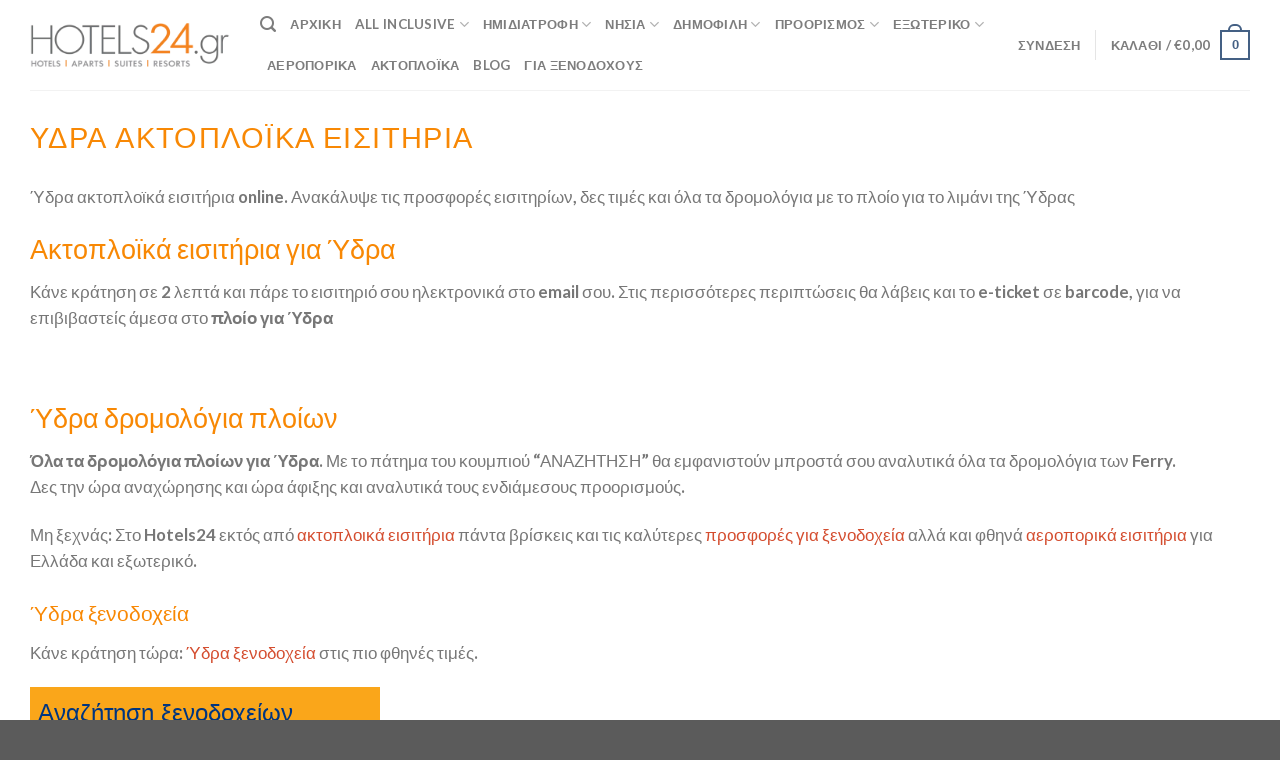

--- FILE ---
content_type: text/html; charset=UTF-8
request_url: https://hotels24.gr/ydra-aktoploika/
body_size: 33118
content:
<!DOCTYPE html>
<html lang="el" class="loading-site no-js">
<head>
	<meta charset="UTF-8" />
	<link rel="profile" href="http://gmpg.org/xfn/11" />
	<link rel="pingback" href="https://hotels24.gr/xmlrpc.php" />

	<script>(function(html){html.className = html.className.replace(/\bno-js\b/,'js')})(document.documentElement);</script>
<meta name='robots' content='index, follow, max-image-preview:large, max-snippet:-1, max-video-preview:-1' />
	<style>img:is([sizes="auto" i], [sizes^="auto," i]) { contain-intrinsic-size: 3000px 1500px }</style>
	<link rel="canonical" href="https://hotels24.gr/ydra-aktoploika/" />
<meta name="viewport" content="width=device-width, initial-scale=1" />
	<!-- This site is optimized with the Yoast SEO Premium plugin v21.9 (Yoast SEO v26.6) - https://yoast.com/wordpress/plugins/seo/ -->
	<title>ΠΡΟΣΦΟΡΕΣ - Ύδρα ακτοπλοϊκά εισιτήρια - Hotels24.gr</title>
	<meta name="description" content="Ύδρα για ακτοπλοϊκά εισιτήρια - Προσφορές για να ταξιδεψεις στην πιο φθηνή τιμή" />
	<meta property="og:locale" content="el_GR" />
	<meta property="og:type" content="article" />
	<meta property="og:title" content="Ύδρα ακτοπλοϊκά εισιτήρια" />
	<meta property="og:description" content="Ύδρα για ακτοπλοϊκά εισιτήρια - Προσφορές για να ταξιδεψεις στην πιο φθηνή τιμή" />
	<meta property="og:url" content="https://hotels24.gr/ydra-aktoploika/" />
	<meta property="og:site_name" content="Hotels24" />
	<meta property="article:modified_time" content="2024-02-12T04:30:38+00:00" />
	<meta property="og:image" content="https://hotels24.gr/wp-content/uploads/2023/02/ydra-aktoploika.jpg" />
	<meta property="og:image:width" content="1200" />
	<meta property="og:image:height" content="716" />
	<meta property="og:image:type" content="image/jpeg" />
	<meta name="twitter:card" content="summary_large_image" />
	<!-- / Yoast SEO Premium plugin. -->

<link rel='prefetch' href='https://hotels24.gr/wp-content/themes/flatsome/assets/js/flatsome.js?ver=be4456ec53c49e21f6f3' />
<link rel='prefetch' href='https://hotels24.gr/wp-content/themes/flatsome/assets/js/chunk.slider.js?ver=3.18.2' />
<link rel='prefetch' href='https://hotels24.gr/wp-content/themes/flatsome/assets/js/chunk.popups.js?ver=3.18.2' />
<link rel='prefetch' href='https://hotels24.gr/wp-content/themes/flatsome/assets/js/chunk.tooltips.js?ver=3.18.2' />
<link rel='prefetch' href='https://hotels24.gr/wp-content/themes/flatsome/assets/js/woocommerce.js?ver=8e1d1e4735a78026b37a' />
<link rel="alternate" type="application/rss+xml" title="Ροή RSS &raquo; Hotels24" href="https://hotels24.gr/feed/" />
<script>function cpLoadCSS(e,t,n){"use strict";var i=window.document.createElement("link"),o=t||window.document.getElementsByTagName("script")[0];return i.rel="stylesheet",i.href=e,i.media="only x",o.parentNode.insertBefore(i,o),setTimeout(function(){i.media=n||"all"}),i}</script><style>.cp-popup-container .cpro-overlay,.cp-popup-container .cp-popup-wrapper{opacity:0;visibility:hidden;display:none}</style><style id='woocommerce-inline-inline-css' type='text/css'>
.woocommerce form .form-row .required { visibility: visible; }
</style>
<script>document.addEventListener('DOMContentLoaded', function(event) {  if( typeof cpLoadCSS !== 'undefined' ) { cpLoadCSS('https://hotels24.gr/wp-content/plugins/convertpro/assets/modules/css/cp-popup.min.css?ver=1.8.8', 0, 'all'); } }); </script>
<link data-minify="1" rel='stylesheet' id='premmerce-brands-css' href='https://hotels24.gr/wp-content/cache/min/1/wp-content/plugins/premmerce-woocommerce-brands/assets/frontend/css/premmerce-brands.css?ver=1764659172' type='text/css' media='all' />
<link data-minify="1" rel='stylesheet' id='flatsome-main-css' href='https://hotels24.gr/wp-content/cache/background-css/1/hotels24.gr/wp-content/cache/min/1/wp-content/themes/flatsome/assets/css/flatsome.css?ver=1764659172&wpr_t=1767311444' type='text/css' media='all' />
<style id='flatsome-main-inline-css' type='text/css'>
@font-face {
				font-family: "fl-icons";
				font-display: block;
				src: url(https://hotels24.gr/wp-content/themes/flatsome/assets/css/icons/fl-icons.eot?v=3.18.2);
				src:
					url(https://hotels24.gr/wp-content/themes/flatsome/assets/css/icons/fl-icons.eot#iefix?v=3.18.2) format("embedded-opentype"),
					url(https://hotels24.gr/wp-content/themes/flatsome/assets/css/icons/fl-icons.woff2?v=3.18.2) format("woff2"),
					url(https://hotels24.gr/wp-content/themes/flatsome/assets/css/icons/fl-icons.ttf?v=3.18.2) format("truetype"),
					url(https://hotels24.gr/wp-content/themes/flatsome/assets/css/icons/fl-icons.woff?v=3.18.2) format("woff"),
					url(https://hotels24.gr/wp-content/themes/flatsome/assets/css/icons/fl-icons.svg?v=3.18.2#fl-icons) format("svg");
			}
</style>
<link data-minify="1" rel='stylesheet' id='flatsome-shop-css' href='https://hotels24.gr/wp-content/cache/min/1/wp-content/themes/flatsome/assets/css/flatsome-shop.css?ver=1764659172' type='text/css' media='all' />
<style id='rocket-lazyload-inline-css' type='text/css'>
.rll-youtube-player{position:relative;padding-bottom:56.23%;height:0;overflow:hidden;max-width:100%;}.rll-youtube-player:focus-within{outline: 2px solid currentColor;outline-offset: 5px;}.rll-youtube-player iframe{position:absolute;top:0;left:0;width:100%;height:100%;z-index:100;background:0 0}.rll-youtube-player img{bottom:0;display:block;left:0;margin:auto;max-width:100%;width:100%;position:absolute;right:0;top:0;border:none;height:auto;-webkit-transition:.4s all;-moz-transition:.4s all;transition:.4s all}.rll-youtube-player img:hover{-webkit-filter:brightness(75%)}.rll-youtube-player .play{height:100%;width:100%;left:0;top:0;position:absolute;background:var(--wpr-bg-5b12fc1e-4e2c-4258-a8de-bb28532f6c04) no-repeat center;background-color: transparent !important;cursor:pointer;border:none;}
</style>
<script type="text/javascript" id="jquery-core-js-extra">
/* <![CDATA[ */
var xlwcty = {"ajax_url":"https:\/\/hotels24.gr\/wp-admin\/admin-ajax.php","version":"2.22.0","wc_version":"10.4.2"};
/* ]]> */
</script>
<script type="text/javascript" data-cfasync="false" src="https://hotels24.gr/wp-includes/js/jquery/jquery.min.js?ver=3.7.1" id="jquery-core-js"></script>
<script type="text/javascript" src="https://hotels24.gr/wp-content/plugins/woocommerce/assets/js/jquery-blockui/jquery.blockUI.min.js?ver=2.7.0-wc.10.4.2" id="wc-jquery-blockui-js" data-wp-strategy="defer"></script>
<script type="text/javascript" id="wc-add-to-cart-js-extra">
/* <![CDATA[ */
var wc_add_to_cart_params = {"ajax_url":"\/wp-admin\/admin-ajax.php","wc_ajax_url":"\/?wc-ajax=%%endpoint%%","i18n_view_cart":"\u039a\u03b1\u03bb\u03ac\u03b8\u03b9","cart_url":"https:\/\/hotels24.gr\/cart\/","is_cart":"","cart_redirect_after_add":"no"};
/* ]]> */
</script>
<script type="text/javascript" src="https://hotels24.gr/wp-content/plugins/woocommerce/assets/js/frontend/add-to-cart.min.js?ver=10.4.2" id="wc-add-to-cart-js" defer="defer" data-wp-strategy="defer"></script>
<script type="text/javascript" src="https://hotels24.gr/wp-content/plugins/woocommerce/assets/js/js-cookie/js.cookie.min.js?ver=2.1.4-wc.10.4.2" id="wc-js-cookie-js" data-wp-strategy="defer"></script>
<link rel="https://api.w.org/" href="https://hotels24.gr/wp-json/" /><link rel="alternate" title="JSON" type="application/json" href="https://hotels24.gr/wp-json/wp/v2/pages/149684" /><link rel="EditURI" type="application/rsd+xml" title="RSD" href="https://hotels24.gr/xmlrpc.php?rsd" />
<meta name="generator" content="WordPress 6.8.3" />
<meta name="generator" content="WooCommerce 10.4.2" />
<link rel='shortlink' href='https://hotels24.gr/?p=149684' />
<link rel="alternate" title="oEmbed (JSON)" type="application/json+oembed" href="https://hotels24.gr/wp-json/oembed/1.0/embed?url=https%3A%2F%2Fhotels24.gr%2Fydra-aktoploika%2F" />
<link rel="alternate" title="oEmbed (XML)" type="text/xml+oembed" href="https://hotels24.gr/wp-json/oembed/1.0/embed?url=https%3A%2F%2Fhotels24.gr%2Fydra-aktoploika%2F&#038;format=xml" />
<meta name="google-site-verification" content="QqS3mhUWWK0NEceWMhm9zEUoNBUtCFBtx6X-gAgmRaM" />
<meta name="facebook-domain-verification" content="o9dbtyh6eu1h6q5djwioqvng0479xb" />
<script async src="https://pagead2.googlesyndication.com/pagead/js/adsbygoogle.js?client=ca-pub-3555731270413627"
     crossorigin="anonymous"></script>

<!-- Meta Pixel Code -->
<script>
!function(f,b,e,v,n,t,s)
{if(f.fbq)return;n=f.fbq=function(){n.callMethod?
n.callMethod.apply(n,arguments):n.queue.push(arguments)};
if(!f._fbq)f._fbq=n;n.push=n;n.loaded=!0;n.version='2.0';
n.queue=[];t=b.createElement(e);t.async=!0;
t.src=v;s=b.getElementsByTagName(e)[0];
s.parentNode.insertBefore(t,s)}(window, document,'script',
'https://connect.facebook.net/en_US/fbevents.js');
fbq('init', '272177941287182');
fbq('track', 'PageView');
</script>
<noscript><img height="1" width="1" style="display:none"
src="https://www.facebook.com/tr?id=272177941287182&ev=PageView&noscript=1"
/></noscript>
<!-- End Meta Pixel Code --><style>.bg{opacity: 0; transition: opacity 1s; -webkit-transition: opacity 1s;} .bg-loaded{opacity: 1;}</style><!-- Google tag (gtag.js) -->
<script async src="https://www.googletagmanager.com/gtag/js?id=G-G0ZYXQQ8GW"></script>
<script>
  window.dataLayer = window.dataLayer || [];
  function gtag(){dataLayer.push(arguments);}
  gtag('js', new Date());

  gtag('config', 'G-G0ZYXQQ8GW');
</script>	<noscript><style>.woocommerce-product-gallery{ opacity: 1 !important; }</style></noscript>
	
<!-- Schema & Structured Data For WP v1.53 - -->
<script type="application/ld+json" class="saswp-schema-markup-output">
[{"@context":"https:\/\/schema.org\/","@type":"Organization","@id":"https:\/\/hotels24.gr#Organization","name":"Psonia","url":"https:\/\/hotels24.gr","sameAs":[],"logo":{"@type":"ImageObject","url":"https:\/\/hotels24.gr\/wp-content\/uploads\/2021\/01\/HOTELS24-n-BIG.png","width":"1860","height":"413"}}]
</script>

<link rel="icon" href="https://hotels24.gr/wp-content/uploads/2021/03/32x33-H-b.jpg" sizes="32x32" />
<link rel="icon" href="https://hotels24.gr/wp-content/uploads/2021/03/32x33-H-b.jpg" sizes="192x192" />
<link rel="apple-touch-icon" href="https://hotels24.gr/wp-content/uploads/2021/03/32x33-H-b.jpg" />
<meta name="msapplication-TileImage" content="https://hotels24.gr/wp-content/uploads/2021/03/32x33-H-b.jpg" />
<style id="custom-css" type="text/css">:root {--primary-color: #446084;--fs-color-primary: #446084;--fs-color-secondary: #d26e4b;--fs-color-success: #7a9c59;--fs-color-alert: #b20000;--fs-experimental-link-color: #d44d2f;--fs-experimental-link-color-hover: #111;}.tooltipster-base {--tooltip-color: #fff;--tooltip-bg-color: #000;}.off-canvas-right .mfp-content, .off-canvas-left .mfp-content {--drawer-width: 300px;}.off-canvas .mfp-content.off-canvas-cart {--drawer-width: 360px;}.container-width, .full-width .ubermenu-nav, .container, .row{max-width: 1250px}.row.row-collapse{max-width: 1220px}.row.row-small{max-width: 1242.5px}.row.row-large{max-width: 1280px}.header-main{height: 90px}#logo img{max-height: 90px}#logo{width:200px;}.header-top{min-height: 30px}.transparent .header-main{height: 90px}.transparent #logo img{max-height: 90px}.has-transparent + .page-title:first-of-type,.has-transparent + #main > .page-title,.has-transparent + #main > div > .page-title,.has-transparent + #main .page-header-wrapper:first-of-type .page-title{padding-top: 90px;}.header.show-on-scroll,.stuck .header-main{height:70px!important}.stuck #logo img{max-height: 70px!important}.header-bottom {background-color: #f1f1f1}@media (max-width: 549px) {.header-main{height: 70px}#logo img{max-height: 70px}}.nav-dropdown{border-radius:15px}.nav-dropdown{font-size:89%}h1,h2,h3,h4,h5,h6,.heading-font{color: #f88804;}body{font-size: 105%;}@media screen and (max-width: 549px){body{font-size: 112%;}}body{font-family: Lato, sans-serif;}body {font-weight: 400;font-style: normal;}.nav > li > a {font-family: Lato, sans-serif;}.mobile-sidebar-levels-2 .nav > li > ul > li > a {font-family: Lato, sans-serif;}.nav > li > a,.mobile-sidebar-levels-2 .nav > li > ul > li > a {font-weight: 700;font-style: normal;}h1,h2,h3,h4,h5,h6,.heading-font, .off-canvas-center .nav-sidebar.nav-vertical > li > a{font-family: Lato, sans-serif;}h1,h2,h3,h4,h5,h6,.heading-font,.banner h1,.banner h2 {font-weight: 300;font-style: normal;}.alt-font{font-family: "Dancing Script", sans-serif;}.alt-font {font-weight: 400!important;font-style: normal!important;}@media screen and (min-width: 550px){.products .box-vertical .box-image{min-width: 510px!important;width: 510px!important;}}.footer-1{background-color: #d1d1d1}.nav-vertical-fly-out > li + li {border-top-width: 1px; border-top-style: solid;}/* Custom CSS */ul.hotels24-bullets {list-style-type: disc;padding-left: 15px;margin-bottom: 20px;line-height: 1.6;color: #333333;}ul.hotels24-bullets li {margin-bottom: 10px;position: relative;}ul.hotels24-bullets li::marker {color: #f88804; /* πορτοκαλί bullet */font-weight: bold;}.article-custom-style a {color: #d51f56; /* ή #f88804 αν θέλεις ίδιο με τα bullets */}.label-new.menu-item > a:after{content:"New";}.label-hot.menu-item > a:after{content:"Hot";}.label-sale.menu-item > a:after{content:"Sale";}.label-popular.menu-item > a:after{content:"Popular";}</style><style id="kirki-inline-styles">/* latin-ext */
@font-face {
  font-family: 'Lato';
  font-style: normal;
  font-weight: 300;
  font-display: swap;
  src: url(https://hotels24.gr/wp-content/fonts/lato/font) format('woff');
  unicode-range: U+0100-02BA, U+02BD-02C5, U+02C7-02CC, U+02CE-02D7, U+02DD-02FF, U+0304, U+0308, U+0329, U+1D00-1DBF, U+1E00-1E9F, U+1EF2-1EFF, U+2020, U+20A0-20AB, U+20AD-20C0, U+2113, U+2C60-2C7F, U+A720-A7FF;
}
/* latin */
@font-face {
  font-family: 'Lato';
  font-style: normal;
  font-weight: 300;
  font-display: swap;
  src: url(https://hotels24.gr/wp-content/fonts/lato/font) format('woff');
  unicode-range: U+0000-00FF, U+0131, U+0152-0153, U+02BB-02BC, U+02C6, U+02DA, U+02DC, U+0304, U+0308, U+0329, U+2000-206F, U+20AC, U+2122, U+2191, U+2193, U+2212, U+2215, U+FEFF, U+FFFD;
}
/* latin-ext */
@font-face {
  font-family: 'Lato';
  font-style: normal;
  font-weight: 400;
  font-display: swap;
  src: url(https://hotels24.gr/wp-content/fonts/lato/font) format('woff');
  unicode-range: U+0100-02BA, U+02BD-02C5, U+02C7-02CC, U+02CE-02D7, U+02DD-02FF, U+0304, U+0308, U+0329, U+1D00-1DBF, U+1E00-1E9F, U+1EF2-1EFF, U+2020, U+20A0-20AB, U+20AD-20C0, U+2113, U+2C60-2C7F, U+A720-A7FF;
}
/* latin */
@font-face {
  font-family: 'Lato';
  font-style: normal;
  font-weight: 400;
  font-display: swap;
  src: url(https://hotels24.gr/wp-content/fonts/lato/font) format('woff');
  unicode-range: U+0000-00FF, U+0131, U+0152-0153, U+02BB-02BC, U+02C6, U+02DA, U+02DC, U+0304, U+0308, U+0329, U+2000-206F, U+20AC, U+2122, U+2191, U+2193, U+2212, U+2215, U+FEFF, U+FFFD;
}
/* latin-ext */
@font-face {
  font-family: 'Lato';
  font-style: normal;
  font-weight: 700;
  font-display: swap;
  src: url(https://hotels24.gr/wp-content/fonts/lato/font) format('woff');
  unicode-range: U+0100-02BA, U+02BD-02C5, U+02C7-02CC, U+02CE-02D7, U+02DD-02FF, U+0304, U+0308, U+0329, U+1D00-1DBF, U+1E00-1E9F, U+1EF2-1EFF, U+2020, U+20A0-20AB, U+20AD-20C0, U+2113, U+2C60-2C7F, U+A720-A7FF;
}
/* latin */
@font-face {
  font-family: 'Lato';
  font-style: normal;
  font-weight: 700;
  font-display: swap;
  src: url(https://hotels24.gr/wp-content/fonts/lato/font) format('woff');
  unicode-range: U+0000-00FF, U+0131, U+0152-0153, U+02BB-02BC, U+02C6, U+02DA, U+02DC, U+0304, U+0308, U+0329, U+2000-206F, U+20AC, U+2122, U+2191, U+2193, U+2212, U+2215, U+FEFF, U+FFFD;
}/* vietnamese */
@font-face {
  font-family: 'Dancing Script';
  font-style: normal;
  font-weight: 400;
  font-display: swap;
  src: url(https://hotels24.gr/wp-content/fonts/dancing-script/font) format('woff');
  unicode-range: U+0102-0103, U+0110-0111, U+0128-0129, U+0168-0169, U+01A0-01A1, U+01AF-01B0, U+0300-0301, U+0303-0304, U+0308-0309, U+0323, U+0329, U+1EA0-1EF9, U+20AB;
}
/* latin-ext */
@font-face {
  font-family: 'Dancing Script';
  font-style: normal;
  font-weight: 400;
  font-display: swap;
  src: url(https://hotels24.gr/wp-content/fonts/dancing-script/font) format('woff');
  unicode-range: U+0100-02BA, U+02BD-02C5, U+02C7-02CC, U+02CE-02D7, U+02DD-02FF, U+0304, U+0308, U+0329, U+1D00-1DBF, U+1E00-1E9F, U+1EF2-1EFF, U+2020, U+20A0-20AB, U+20AD-20C0, U+2113, U+2C60-2C7F, U+A720-A7FF;
}
/* latin */
@font-face {
  font-family: 'Dancing Script';
  font-style: normal;
  font-weight: 400;
  font-display: swap;
  src: url(https://hotels24.gr/wp-content/fonts/dancing-script/font) format('woff');
  unicode-range: U+0000-00FF, U+0131, U+0152-0153, U+02BB-02BC, U+02C6, U+02DA, U+02DC, U+0304, U+0308, U+0329, U+2000-206F, U+20AC, U+2122, U+2191, U+2193, U+2212, U+2215, U+FEFF, U+FFFD;
}</style><noscript><style id="rocket-lazyload-nojs-css">.rll-youtube-player, [data-lazy-src]{display:none !important;}</style></noscript><style id="wpr-lazyload-bg-container"></style><style id="wpr-lazyload-bg-exclusion"></style>
<noscript>
<style id="wpr-lazyload-bg-nostyle">.fancy-underline:after{--wpr-bg-d9d5f679-894f-448c-be08-c91ff511afee: url('https://hotels24.gr/wp-content/themes/flatsome/assets/img/underline.png');}.slider-style-shadow .flickity-slider>:before{--wpr-bg-22f6d642-3574-43c5-a84f-3f0045f7de71: url('https://hotels24.gr/wp-content/themes/flatsome/assets/img/shadow@2x.png');}.rll-youtube-player .play{--wpr-bg-5b12fc1e-4e2c-4258-a8de-bb28532f6c04: url('https://hotels24.gr/wp-content/plugins/wp-rocket/assets/img/youtube.png');}</style>
</noscript>
<script type="application/javascript">const rocket_pairs = [{"selector":".fancy-underline","style":".fancy-underline:after{--wpr-bg-d9d5f679-894f-448c-be08-c91ff511afee: url('https:\/\/hotels24.gr\/wp-content\/themes\/flatsome\/assets\/img\/underline.png');}","hash":"d9d5f679-894f-448c-be08-c91ff511afee","url":"https:\/\/hotels24.gr\/wp-content\/themes\/flatsome\/assets\/img\/underline.png"},{"selector":".slider-style-shadow .flickity-slider>*","style":".slider-style-shadow .flickity-slider>:before{--wpr-bg-22f6d642-3574-43c5-a84f-3f0045f7de71: url('https:\/\/hotels24.gr\/wp-content\/themes\/flatsome\/assets\/img\/shadow@2x.png');}","hash":"22f6d642-3574-43c5-a84f-3f0045f7de71","url":"https:\/\/hotels24.gr\/wp-content\/themes\/flatsome\/assets\/img\/shadow@2x.png"},{"selector":".rll-youtube-player .play","style":".rll-youtube-player .play{--wpr-bg-5b12fc1e-4e2c-4258-a8de-bb28532f6c04: url('https:\/\/hotels24.gr\/wp-content\/plugins\/wp-rocket\/assets\/img\/youtube.png');}","hash":"5b12fc1e-4e2c-4258-a8de-bb28532f6c04","url":"https:\/\/hotels24.gr\/wp-content\/plugins\/wp-rocket\/assets\/img\/youtube.png"}]; const rocket_excluded_pairs = [];</script><meta name="generator" content="WP Rocket 3.19.3" data-wpr-features="wpr_lazyload_css_bg_img wpr_minify_js wpr_lazyload_images wpr_lazyload_iframes wpr_minify_css wpr_desktop" /></head>

<body class="wp-singular page-template-default page page-id-149684 wp-theme-flatsome wp-child-theme-flatsome-child theme-flatsome woocommerce-no-js full-width lightbox nav-dropdown-has-arrow nav-dropdown-has-shadow nav-dropdown-has-border mobile-submenu-slide mobile-submenu-slide-levels-2">


<a class="skip-link screen-reader-text" href="#main">Skip to content</a>

<div data-rocket-location-hash="99bb46786fd5bd31bcd7bdc067ad247a" id="wrapper">

	
	<header data-rocket-location-hash="8cd2ef760cf5956582d03e973259bc0e" id="header" class="header has-sticky sticky-jump">
		<div data-rocket-location-hash="d53b06ca13945ed03e70ba4a94347bcf" class="header-wrapper">
			<div id="masthead" class="header-main ">
      <div class="header-inner flex-row container logo-left medium-logo-center" role="navigation">

          <!-- Logo -->
          <div id="logo" class="flex-col logo">
            
<!-- Header logo -->
<a href="https://hotels24.gr/" title="Hotels24 - Προσφορές Ξενοδοχείων" rel="home">
		<picture class="header_logo header-logo">
<source type="image/webp" data-lazy-srcset="https://hotels24.gr/wp-content/uploads/2021/01/Προσφορές-Ξενοδοχείων-ξενοδοχεία-all-inclusive-prosfores-me-imiditrofi-prosfores-ksenodoxeion-hotels24-1-1024x227.png.webp"/>
<img width="1020" height="226" src="data:image/svg+xml,%3Csvg%20xmlns='http://www.w3.org/2000/svg'%20viewBox='0%200%201020%20226'%3E%3C/svg%3E" alt="Hotels24" data-lazy-src="https://hotels24.gr/wp-content/uploads/2021/01/Προσφορές-Ξενοδοχείων-ξενοδοχεία-all-inclusive-prosfores-me-imiditrofi-prosfores-ksenodoxeion-hotels24-1-1024x227.png"/><noscript><img width="1020" height="226" src="https://hotels24.gr/wp-content/uploads/2021/01/Προσφορές-Ξενοδοχείων-ξενοδοχεία-all-inclusive-prosfores-me-imiditrofi-prosfores-ksenodoxeion-hotels24-1-1024x227.png" alt="Hotels24"/></noscript>
</picture>
<picture class="header-logo-dark">
<source type="image/webp" data-lazy-srcset="https://hotels24.gr/wp-content/uploads/2021/01/HOTELS24-n-BIG-WHITE-ORANGE-1024x227.png.webp"/>
<img width="1020" height="226" src="data:image/svg+xml,%3Csvg%20xmlns='http://www.w3.org/2000/svg'%20viewBox='0%200%201020%20226'%3E%3C/svg%3E" alt="Hotels24" data-lazy-src="https://hotels24.gr/wp-content/uploads/2021/01/HOTELS24-n-BIG-WHITE-ORANGE-1024x227.png"/><noscript><img width="1020" height="226" src="https://hotels24.gr/wp-content/uploads/2021/01/HOTELS24-n-BIG-WHITE-ORANGE-1024x227.png" alt="Hotels24"/></noscript>
</picture>
</a>
          </div>

          <!-- Mobile Left Elements -->
          <div class="flex-col show-for-medium flex-left">
            <ul class="mobile-nav nav nav-left ">
              <li class="nav-icon has-icon">
  <div class="header-button">		<a href="#" data-open="#main-menu" data-pos="left" data-bg="main-menu-overlay" data-color="" class="icon primary button circle is-small" aria-label="Menu" aria-controls="main-menu" aria-expanded="false">

		  <i class="icon-menu" ></i>
		  		</a>
	 </div> </li>
            </ul>
          </div>

          <!-- Left Elements -->
          <div class="flex-col hide-for-medium flex-left
            flex-grow">
            <ul class="header-nav header-nav-main nav nav-left  nav-uppercase" >
              <li class="header-search header-search-dropdown has-icon has-dropdown menu-item-has-children">
		<a href="#" aria-label="Αναζήτηση" class="is-small"><i class="icon-search" ></i></a>
		<ul class="nav-dropdown nav-dropdown-default">
	 	<li class="header-search-form search-form html relative has-icon">
	<div class="header-search-form-wrapper">
		<div class="searchform-wrapper ux-search-box relative is-normal"><form role="search" method="get" class="searchform" action="https://hotels24.gr/">
	<div class="flex-row relative">
						<div class="flex-col flex-grow">
			<label class="screen-reader-text" for="woocommerce-product-search-field-0">Αναζήτηση για:</label>
			<input type="search" id="woocommerce-product-search-field-0" class="search-field mb-0" placeholder="Αναζήτηση&hellip;" value="" name="s" />
			<input type="hidden" name="post_type" value="product" />
					</div>
		<div class="flex-col">
			<button type="submit" value="Αναζήτηση" class="ux-search-submit submit-button secondary button  icon mb-0" aria-label="Submit">
				<i class="icon-search" ></i>			</button>
		</div>
	</div>
	<div class="live-search-results text-left z-top"></div>
</form>
</div>	</div>
</li>
	</ul>
</li>
<li id="menu-item-91930" class="menu-item menu-item-type-custom menu-item-object-custom menu-item-home menu-item-91930 menu-item-design-full-width"><a href="https://hotels24.gr" class="nav-top-link">Αρχική</a></li>
<li id="menu-item-96080" class="menu-item menu-item-type-custom menu-item-object-custom menu-item-has-children menu-item-96080 menu-item-design-full-width menu-item-has-block has-dropdown"><a href="/all-inclusive/" class="nav-top-link" aria-expanded="false" aria-haspopup="menu">All Inclusive<i class="icon-angle-down" ></i></a><div class="sub-menu nav-dropdown"><div class="row row-collapse"  id="row-1533796496">


	<div id="col-478021547" class="col small-12 large-12"  >
				<div class="col-inner"  >
			
			

<div class="row row-large"  id="row-270138919">


	<div id="col-1936971357" class="col medium-6 small-12 large-6"  >
				<div class="col-inner"  >
			
			

<div class="row"  id="row-429549843">


	<div id="col-1114318397" class="col medium-6 small-12 large-6"  >
				<div class="col-inner"  >
			
			

	<div class="ux-menu stack stack-col justify-start ux-menu--divider-solid">
		

	<div class="ux-menu-link flex menu-item label-hot">
		<a class="ux-menu-link__link flex" href="https://hotels24.gr/all-inclusive/" >
			<i class="ux-menu-link__icon text-center icon-angle-right" ></i>			<span class="ux-menu-link__text">
				Προσφορές All Inclusive  ΟΛΕΣ			</span>
		</a>
	</div>
	

	<div class="ux-menu-link flex menu-item label-hot">
		<a class="ux-menu-link__link flex" href="https://hotels24.gr/chalkidiki/deal-typos-all-inclusive/" >
			<i class="ux-menu-link__icon text-center icon-angle-right" ></i>			<span class="ux-menu-link__text">
				Χαλκιδική All Inclusive			</span>
		</a>
	</div>
	

	<div class="ux-menu-link flex menu-item label-popular">
		<a class="ux-menu-link__link flex" href="https://hotels24.gr/peloponnisos/deal-typos-all-inclusive/" >
			<i class="ux-menu-link__icon text-center icon-angle-right" ></i>			<span class="ux-menu-link__text">
				Πελοπόννησος All Inclusive			</span>
		</a>
	</div>
	

	<div class="ux-menu-link flex menu-item">
		<a class="ux-menu-link__link flex" href="https://hotels24.gr/kriti/deal-typos-all-inclusive/" >
			<i class="ux-menu-link__icon text-center icon-angle-right" ></i>			<span class="ux-menu-link__text">
				Κρήτη All Inclusive			</span>
		</a>
	</div>
	

	<div class="ux-menu-link flex menu-item">
		<a class="ux-menu-link__link flex" href="https://hotels24.gr/evvoia/deal-typos-all-inclusive/" >
			<i class="ux-menu-link__icon text-center icon-angle-right" ></i>			<span class="ux-menu-link__text">
				Εύβοια All Inclusive			</span>
		</a>
	</div>
	

	<div class="ux-menu-link flex menu-item">
		<a class="ux-menu-link__link flex" href="https://hotels24.gr/sporades/deal-typos-all-inclusive/" >
			<i class="ux-menu-link__icon text-center icon-angle-right" ></i>			<span class="ux-menu-link__text">
				Σποράδες All Inclusive			</span>
		</a>
	</div>
	

	<div class="ux-menu-link flex menu-item label-sale">
		<a class="ux-menu-link__link flex" href="https://hotels24.gr/rodos/deal-typos-all-inclusive/" >
			<i class="ux-menu-link__icon text-center icon-angle-right" ></i>			<span class="ux-menu-link__text">
				Ρόδος All Inclusive			</span>
		</a>
	</div>
	


	</div>
	

		</div>
					</div>

	

	<div id="col-1308230326" class="col medium-6 small-12 large-6"  >
				<div class="col-inner"  >
			
			

	<div class="ux-menu stack stack-col justify-start ux-menu--divider-solid">
		

	<div class="ux-menu-link flex menu-item">
		<a class="ux-menu-link__link flex" href="https://hotels24.gr/kyklades/deal-typos-all-inclusive/" >
			<i class="ux-menu-link__icon text-center icon-angle-right" ></i>			<span class="ux-menu-link__text">
				Κυκλάδες All Inclusive			</span>
		</a>
	</div>
	

	<div class="ux-menu-link flex menu-item">
		<a class="ux-menu-link__link flex" href="https://hotels24.gr/nisia-aigaiou/deal-typos-all-inclusive/" >
			<i class="ux-menu-link__icon text-center icon-angle-right" ></i>			<span class="ux-menu-link__text">
				Νησιά Αιγαίου All Inclusive			</span>
		</a>
	</div>
	

	<div class="ux-menu-link flex menu-item">
		<a class="ux-menu-link__link flex" href="https://hotels24.gr/nisia-aigaiou/deal-typos-all-inclusive/" >
			<i class="ux-menu-link__icon text-center icon-angle-right" ></i>			<span class="ux-menu-link__text">
				Νησιά Ιονίου All Inclusive			</span>
		</a>
	</div>
	

	<div class="ux-menu-link flex menu-item label-new">
		<a class="ux-menu-link__link flex" href="https://hotels24.gr/kos/deal-typos-all-inclusive/" >
			<i class="ux-menu-link__icon text-center icon-angle-right" ></i>			<span class="ux-menu-link__text">
				Κως All Inclusive			</span>
		</a>
	</div>
	

	<div class="ux-menu-link flex menu-item">
		<a class="ux-menu-link__link flex" href="https://hotels24.gr/zakynthos/deal-typos-all-inclusive/" >
			<i class="ux-menu-link__icon text-center icon-angle-right" ></i>			<span class="ux-menu-link__text">
				Ζάκυνθος All Inclusive			</span>
		</a>
	</div>
	

	<div class="ux-menu-link flex menu-item">
		<a class="ux-menu-link__link flex" href="https://hotels24.gr/kerkyra/deal-typos-all-inclusive/" >
			<i class="ux-menu-link__icon text-center icon-angle-right" ></i>			<span class="ux-menu-link__text">
				Κέρκυρα All Inclusive			</span>
		</a>
	</div>
	


	</div>
	

		</div>
					</div>

	

</div>

		</div>
					</div>

	

	<div id="col-934486670" class="col medium-6 small-12 large-6"  >
				<div class="col-inner"  >
			
			

<div class="row"  id="row-155131736">


	<div id="col-1752417207" class="col medium-6 small-12 large-6"  >
				<div class="col-inner"  >
			
			

	<div class="box has-hover   has-hover box-text-bottom" >

		<div class="box-image" >
			<a href="https://hotels24.gr/t/all-inclusive/" >			<div class="image-zoom image-cover" style="padding-top:75%;">
															</div>
			</a>		</div>

		<div class="box-text text-left" >
			<div class="box-text-inner">
				

<h4>Προσφορές Ξενοδοχείων All Inclusive</h4>
<p>Καταπληκτικές Προσφορές</p>

			</div>
		</div>
	</div>
	

		</div>
					</div>

	

	<div id="col-1662627412" class="col medium-6 small-12 large-6"  >
				<div class="col-inner"  >
			
			

	<div class="box has-hover   has-hover box-text-bottom" >

		<div class="box-image" >
			<a href="https://hotels24.gr/t/all-inclusive/" >			<div class="image-zoom image-cover" style="padding-top:75%;">
															</div>
			</a>		</div>

		<div class="box-text text-left" >
			<div class="box-text-inner">
				

<h4>Διακοπές All Inclusive</h4>
<p>Ξέγνοιαστες στιγμές για όλη την οικογένεια</p>

			</div>
		</div>
	</div>
	

		</div>
					</div>

	

</div>

		</div>
					</div>

	

</div>

		</div>
				
<style>
#col-478021547 > .col-inner {
  padding: 60px 0px 0px 0px;
}
</style>
	</div>

	

</div></div></li>
<li id="menu-item-96081" class="menu-item menu-item-type-custom menu-item-object-custom menu-item-has-children menu-item-96081 menu-item-design-full-width menu-item-has-block has-dropdown"><a href="/imidiatrofi/" class="nav-top-link" aria-expanded="false" aria-haspopup="menu">Ημιδιατροφή<i class="icon-angle-down" ></i></a><div class="sub-menu nav-dropdown"><div class="row row-collapse"  id="row-1354479001">


	<div id="col-70218758" class="col small-12 large-12"  >
				<div class="col-inner"  >
			
			

<div class="row row-large"  id="row-2051813765">


	<div id="col-1689771815" class="col medium-6 small-12 large-6"  >
				<div class="col-inner"  >
			
			

<div class="row"  id="row-1624205073">


	<div id="col-387706666" class="col medium-6 small-12 large-6"  >
				<div class="col-inner"  >
			
			

	<div class="ux-menu stack stack-col justify-start ux-menu--divider-solid">
		

	<div class="ux-menu-link flex menu-item label-hot">
		<a class="ux-menu-link__link flex" href="https://hotels24.gr/imidiatrofi/" >
			<i class="ux-menu-link__icon text-center icon-angle-right" ></i>			<span class="ux-menu-link__text">
				Προσφορές Ημιδιατροφή  ΟΛΕΣ			</span>
		</a>
	</div>
	

	<div class="ux-menu-link flex menu-item label-hot">
		<a class="ux-menu-link__link flex" href="https://hotels24.gr/chalkidiki/deal-typos-imidiatrofi/" >
			<i class="ux-menu-link__icon text-center icon-angle-right" ></i>			<span class="ux-menu-link__text">
				Χαλκιδική Ημιδιατροφή			</span>
		</a>
	</div>
	

	<div class="ux-menu-link flex menu-item label-popular">
		<a class="ux-menu-link__link flex" href="https://hotels24.gr/peloponnisos/deal-typos-imidiatrofi/" >
			<i class="ux-menu-link__icon text-center icon-angle-right" ></i>			<span class="ux-menu-link__text">
				Πελοπόννησος Ημιδιατροφή			</span>
		</a>
	</div>
	

	<div class="ux-menu-link flex menu-item">
		<a class="ux-menu-link__link flex" href="https://hotels24.gr/kriti/deal-typos-imidiatrofi/" >
			<i class="ux-menu-link__icon text-center icon-angle-right" ></i>			<span class="ux-menu-link__text">
				Κρήτη Ημιδιατροφή			</span>
		</a>
	</div>
	

	<div class="ux-menu-link flex menu-item">
		<a class="ux-menu-link__link flex" href="https://hotels24.gr/evvoia/deal-typos-imidiatrofi/" >
			<i class="ux-menu-link__icon text-center icon-angle-right" ></i>			<span class="ux-menu-link__text">
				Εύβοια Ημιδιατροφή			</span>
		</a>
	</div>
	

	<div class="ux-menu-link flex menu-item">
		<a class="ux-menu-link__link flex" href="https://hotels24.gr/sporades/deal-typos-imidiatrofi/" >
			<i class="ux-menu-link__icon text-center icon-angle-right" ></i>			<span class="ux-menu-link__text">
				Σποράδες Ημιδιατροφή			</span>
		</a>
	</div>
	

	<div class="ux-menu-link flex menu-item label-sale">
		<a class="ux-menu-link__link flex" href="https://hotels24.gr/rodos/deal-typos-imidiatrofi/" >
			<i class="ux-menu-link__icon text-center icon-angle-right" ></i>			<span class="ux-menu-link__text">
				Ρόδος Ημιδιατροφή			</span>
		</a>
	</div>
	


	</div>
	

		</div>
					</div>

	

	<div id="col-1724712103" class="col medium-6 small-12 large-6"  >
				<div class="col-inner"  >
			
			

	<div class="ux-menu stack stack-col justify-start ux-menu--divider-solid">
		

	<div class="ux-menu-link flex menu-item">
		<a class="ux-menu-link__link flex" href="https://hotels24.gr/kyklades/deal-typos-imidiatrofi/" >
			<i class="ux-menu-link__icon text-center icon-angle-right" ></i>			<span class="ux-menu-link__text">
				Κυκλάδες Ημιδιατροφή			</span>
		</a>
	</div>
	

	<div class="ux-menu-link flex menu-item">
		<a class="ux-menu-link__link flex" href="https://hotels24.gr/nisia-aigaiou/deal-typos-imidiatrofi/" >
			<i class="ux-menu-link__icon text-center icon-angle-right" ></i>			<span class="ux-menu-link__text">
				Νησιά Αιγαίου Ημιδιατροφή			</span>
		</a>
	</div>
	

	<div class="ux-menu-link flex menu-item">
		<a class="ux-menu-link__link flex" href="https://hotels24.gr/nisia-aigaiou/deal-typos-imidiatrofi/" >
			<i class="ux-menu-link__icon text-center icon-angle-right" ></i>			<span class="ux-menu-link__text">
				Νησιά Ιονίου Ημιδιατροφή			</span>
		</a>
	</div>
	

	<div class="ux-menu-link flex menu-item label-new">
		<a class="ux-menu-link__link flex" href="https://hotels24.gr/kos/deal-typos-imidiatrofi/" >
			<i class="ux-menu-link__icon text-center icon-angle-right" ></i>			<span class="ux-menu-link__text">
				Κως Ημιδιατροφή			</span>
		</a>
	</div>
	

	<div class="ux-menu-link flex menu-item">
		<a class="ux-menu-link__link flex" href="https://hotels24.gr/zakynthos/deal-typos-imidiatrofi/" >
			<i class="ux-menu-link__icon text-center icon-angle-right" ></i>			<span class="ux-menu-link__text">
				Ζάκυνθος Ημιδιατροφή			</span>
		</a>
	</div>
	

	<div class="ux-menu-link flex menu-item">
		<a class="ux-menu-link__link flex" href="https://hotels24.gr/kerkyra/deal-typos-imidiatrofi/" >
			<i class="ux-menu-link__icon text-center icon-angle-right" ></i>			<span class="ux-menu-link__text">
				Κέρκυρα Ημιδιατροφή			</span>
		</a>
	</div>
	


	</div>
	

		</div>
					</div>

	

</div>

		</div>
					</div>

	

	<div id="col-523763311" class="col medium-6 small-12 large-6"  >
				<div class="col-inner"  >
			
			

<div class="row"  id="row-414658865">


	<div id="col-85742791" class="col medium-6 small-12 large-6"  >
				<div class="col-inner"  >
			
			

	<div class="box has-hover   has-hover box-text-bottom" >

		<div class="box-image" >
			<a href="https://hotels24.gr/t/imidiatrofi/" >			<div class="image-zoom image-cover" style="padding-top:75%;">
															</div>
			</a>		</div>

		<div class="box-text text-left" >
			<div class="box-text-inner">
				

<h4>Προσφορές Ξενοδοχείων Ημιδιατροφή</h4>
<p>Καταπληκτικές Προσφορές</p>

			</div>
		</div>
	</div>
	

		</div>
					</div>

	

	<div id="col-50320911" class="col medium-6 small-12 large-6"  >
				<div class="col-inner"  >
			
			

	<div class="box has-hover   has-hover box-text-bottom" >

		<div class="box-image" >
			<a href="https://hotels24.gr/t/imidiatrofi/" >			<div class="image-zoom image-cover" style="padding-top:75%;">
															</div>
			</a>		</div>

		<div class="box-text text-left" >
			<div class="box-text-inner">
				

<h4>Διακοπές Ημιδιατροφή</h4>
<p>Ξέγνοιαστες στιγμές για όλη την οικογένεια</p>

			</div>
		</div>
	</div>
	

		</div>
					</div>

	

</div>

		</div>
					</div>

	

</div>

		</div>
				
<style>
#col-70218758 > .col-inner {
  padding: 60px 0px 0px 0px;
}
</style>
	</div>

	

</div></div></li>
<li id="menu-item-96050" class="menu-item menu-item-type-custom menu-item-object-custom menu-item-has-children menu-item-96050 menu-item-design-full-width menu-item-has-block has-dropdown"><a href="/nisia/" class="nav-top-link" aria-expanded="false" aria-haspopup="menu">Νησιά<i class="icon-angle-down" ></i></a><div class="sub-menu nav-dropdown">	<div id="gap-1203311107" class="gap-element clearfix" style="display:block; height:auto;">
		
<style>
#gap-1203311107 {
  padding-top: 30px;
}
</style>
	</div>
	

<div class="row row-collapse align-equal"  id="row-1196491832">


	<div id="col-1854879128" class="col medium-8 small-12 large-12"  >
				<div class="col-inner"  >
			
			

<div class="row row-large"  id="row-1262743571">


	<div id="col-469294573" class="col medium-2 small-12 large-2"  >
				<div class="col-inner"  >
			
			

<h4><a href="https://hotels24.gr/kyklades/"><span style="color: #f88804;">Κυκλάδες</span></a></h4>
	<div id="gap-969538688" class="gap-element clearfix" style="display:block; height:auto;">
		
<style>
#gap-969538688 {
  padding-top: 5px;
}
</style>
	</div>
	

	<div class="ux-menu stack stack-col justify-start ux-menu--divider-solid">
		

	<div class="ux-menu-link flex menu-item label-hot">
		<a class="ux-menu-link__link flex" href="https://hotels24.gr/mykonos" >
			<i class="ux-menu-link__icon text-center icon-angle-right" ></i>			<span class="ux-menu-link__text">
				Μύκονος			</span>
		</a>
	</div>
	

	<div class="ux-menu-link flex menu-item label-hot">
		<a class="ux-menu-link__link flex" href="https://hotels24.gr/santorini/" >
			<i class="ux-menu-link__icon text-center icon-angle-right" ></i>			<span class="ux-menu-link__text">
				Σαντορίνη			</span>
		</a>
	</div>
	

	<div class="ux-menu-link flex menu-item">
		<a class="ux-menu-link__link flex" href="https://hotels24.gr/paros/" >
			<i class="ux-menu-link__icon text-center icon-angle-right" ></i>			<span class="ux-menu-link__text">
				Πάρος			</span>
		</a>
	</div>
	

	<div class="ux-menu-link flex menu-item">
		<a class="ux-menu-link__link flex" href="https://hotels24.gr/naksos/" >
			<i class="ux-menu-link__icon text-center icon-angle-right" ></i>			<span class="ux-menu-link__text">
				Νάξος			</span>
		</a>
	</div>
	

	<div class="ux-menu-link flex menu-item">
		<a class="ux-menu-link__link flex" href="https://hotels24.gr/ios/" >
			<i class="ux-menu-link__icon text-center icon-angle-right" ></i>			<span class="ux-menu-link__text">
				Ίος			</span>
		</a>
	</div>
	

	<div class="ux-menu-link flex menu-item">
		<a class="ux-menu-link__link flex" href="https://hotels24.gr/syros/" >
			<i class="ux-menu-link__icon text-center icon-angle-right" ></i>			<span class="ux-menu-link__text">
				Σύρος			</span>
		</a>
	</div>
	

	<div class="ux-menu-link flex menu-item label-new">
		<a class="ux-menu-link__link flex" href="https://hotels24.gr/koufonisia/" >
			<i class="ux-menu-link__icon text-center icon-angle-right" ></i>			<span class="ux-menu-link__text">
				Κουφονήσια			</span>
		</a>
	</div>
	

	<div class="ux-menu-link flex menu-item">
		<a class="ux-menu-link__link flex" href="https://hotels24.gr/andros/" >
			<i class="ux-menu-link__icon text-center icon-angle-right" ></i>			<span class="ux-menu-link__text">
				Άνδρος			</span>
		</a>
	</div>
	

	<div class="ux-menu-link flex menu-item">
		<a class="ux-menu-link__link flex" href="https://hotels24.gr/tinos/" >
			<i class="ux-menu-link__icon text-center icon-angle-right" ></i>			<span class="ux-menu-link__text">
				Τήνος			</span>
		</a>
	</div>
	

	<div class="ux-menu-link flex menu-item">
		<a class="ux-menu-link__link flex" href="https://hotels24.gr/milos/" >
			<i class="ux-menu-link__icon text-center icon-angle-right" ></i>			<span class="ux-menu-link__text">
				Μήλος			</span>
		</a>
	</div>
	

	<div class="ux-menu-link flex menu-item">
		<a class="ux-menu-link__link flex" href="https://hotels24.gr/amorgos/" >
			<i class="ux-menu-link__icon text-center icon-angle-right" ></i>			<span class="ux-menu-link__text">
				Αμοργός			</span>
		</a>
	</div>
	

	<div class="ux-menu-link flex menu-item">
		<a class="ux-menu-link__link flex" href="https://hotels24.gr/sifnos/" >
			<i class="ux-menu-link__icon text-center icon-angle-right" ></i>			<span class="ux-menu-link__text">
				Σίφνος			</span>
		</a>
	</div>
	

	<div class="ux-menu-link flex menu-item">
		<a class="ux-menu-link__link flex" href="https://hotels24.gr/serifos/" >
			<i class="ux-menu-link__icon text-center icon-angle-right" ></i>			<span class="ux-menu-link__text">
				Σέριφος			</span>
		</a>
	</div>
	

	<div class="ux-menu-link flex menu-item">
		<a class="ux-menu-link__link flex" href="https://hotels24.gr/folegandros/" >
			<i class="ux-menu-link__icon text-center icon-angle-right" ></i>			<span class="ux-menu-link__text">
				Φολέγανδρος			</span>
		</a>
	</div>
	


	</div>
	

		</div>
					</div>

	

	<div id="col-1046932623" class="col medium-2 small-12 large-2"  >
				<div class="col-inner"  >
			
			

	<div class="ux-menu stack stack-col justify-start ux-menu--divider-solid">
		

	<div class="ux-menu-link flex menu-item">
		<a class="ux-menu-link__link flex" href="https://hotels24.gr/antiparos/" >
			<i class="ux-menu-link__icon text-center icon-angle-right" ></i>			<span class="ux-menu-link__text">
				Αντίπαρος			</span>
		</a>
	</div>
	

	<div class="ux-menu-link flex menu-item">
		<a class="ux-menu-link__link flex" href="https://hotels24.gr/kimolos/" >
			<i class="ux-menu-link__icon text-center icon-angle-right" ></i>			<span class="ux-menu-link__text">
				Κίμωλος			</span>
		</a>
	</div>
	

	<div class="ux-menu-link flex menu-item">
		<a class="ux-menu-link__link flex" href="https://hotels24.gr/kea/" >
			<i class="ux-menu-link__icon text-center icon-angle-right" ></i>			<span class="ux-menu-link__text">
				Κέα			</span>
		</a>
	</div>
	

	<div class="ux-menu-link flex menu-item">
		<a class="ux-menu-link__link flex" href="https://hotels24.gr/anafi/" >
			<i class="ux-menu-link__icon text-center icon-angle-right" ></i>			<span class="ux-menu-link__text">
				Ανάφη			</span>
		</a>
	</div>
	


	</div>
	
<h4><a href="https://hotels24.gr/dodekanisa/"><span style="color: #f88804;">Δωδεκάνησα<span></a></h4>
	<div class="ux-menu stack stack-col justify-start ux-menu--divider-solid">
		

	<div class="ux-menu-link flex menu-item label-popular">
		<a class="ux-menu-link__link flex" href="https://hotels24.gr/rodos/" >
			<i class="ux-menu-link__icon text-center icon-angle-right" ></i>			<span class="ux-menu-link__text">
				Ρόδος			</span>
		</a>
	</div>
	

	<div class="ux-menu-link flex menu-item">
		<a class="ux-menu-link__link flex" href="https://hotels24.gr/kos/" >
			<i class="ux-menu-link__icon text-center icon-angle-right" ></i>			<span class="ux-menu-link__text">
				Κως			</span>
		</a>
	</div>
	

	<div class="ux-menu-link flex menu-item">
		<a class="ux-menu-link__link flex" href="https://hotels24.gr/patmos/" >
			<i class="ux-menu-link__icon text-center icon-angle-right" ></i>			<span class="ux-menu-link__text">
				Πάτμος			</span>
		</a>
	</div>
	

	<div class="ux-menu-link flex menu-item">
		<a class="ux-menu-link__link flex" href="https://hotels24.gr/symi/" >
			<i class="ux-menu-link__icon text-center icon-angle-right" ></i>			<span class="ux-menu-link__text">
				Σύμη			</span>
		</a>
	</div>
	

	<div class="ux-menu-link flex menu-item">
		<a class="ux-menu-link__link flex" href="https://hotels24.gr/astypalaia/" >
			<i class="ux-menu-link__icon text-center icon-angle-right" ></i>			<span class="ux-menu-link__text">
				Αστυπάλαια			</span>
		</a>
	</div>
	

	<div class="ux-menu-link flex menu-item">
		<a class="ux-menu-link__link flex" href="https://hotels24.gr/kalymnos/" >
			<i class="ux-menu-link__icon text-center icon-angle-right" ></i>			<span class="ux-menu-link__text">
				Κάλυμνος			</span>
		</a>
	</div>
	


	</div>
	
	<div id="gap-549609113" class="gap-element clearfix" style="display:block; height:auto;">
		
<style>
#gap-549609113 {
  padding-top: 5px;
}
</style>
	</div>
	


		</div>
					</div>

	

	<div id="col-742774149" class="col medium-2 small-12 large-2"  >
				<div class="col-inner"  >
			
			

<h4><a href="https://hotels24.gr/eptanisa/"><span style="color: #f88804;">Επτάνησα<span></a></h4>
	<div id="gap-1811899023" class="gap-element clearfix" style="display:block; height:auto;">
		
<style>
#gap-1811899023 {
  padding-top: 5px;
}
</style>
	</div>
	

	<div class="ux-menu stack stack-col justify-start ux-menu--divider-solid">
		

	<div class="ux-menu-link flex menu-item">
		<a class="ux-menu-link__link flex" href="https://hotels24.gr/kerkyra/" >
			<i class="ux-menu-link__icon text-center icon-angle-right" ></i>			<span class="ux-menu-link__text">
				Κέρκυρα			</span>
		</a>
	</div>
	

	<div class="ux-menu-link flex menu-item">
		<a class="ux-menu-link__link flex" href="https://hotels24.gr/zakynthos/" >
			<i class="ux-menu-link__icon text-center icon-angle-right" ></i>			<span class="ux-menu-link__text">
				Ζάκυνθος			</span>
		</a>
	</div>
	

	<div class="ux-menu-link flex menu-item">
		<a class="ux-menu-link__link flex" href="https://hotels24.gr/kefalonia/" >
			<i class="ux-menu-link__icon text-center icon-angle-right" ></i>			<span class="ux-menu-link__text">
				Κεφαλονιά			</span>
		</a>
	</div>
	

	<div class="ux-menu-link flex menu-item label-sale">
		<a class="ux-menu-link__link flex" href="https://hotels24.gr/lefkada/" >
			<i class="ux-menu-link__icon text-center icon-angle-right" ></i>			<span class="ux-menu-link__text">
				Λευκάδα			</span>
		</a>
	</div>
	

	<div class="ux-menu-link flex menu-item">
		<a class="ux-menu-link__link flex" href="https://hotels24.gr/paksoi/" >
			<i class="ux-menu-link__icon text-center icon-angle-right" ></i>			<span class="ux-menu-link__text">
				Παξοί			</span>
		</a>
	</div>
	

	<div class="ux-menu-link flex menu-item">
		<a class="ux-menu-link__link flex" href="https://hotels24.gr/kythira/" >
			<i class="ux-menu-link__icon text-center icon-angle-right" ></i>			<span class="ux-menu-link__text">
				Κύθηρα			</span>
		</a>
	</div>
	


	</div>
	

		</div>
					</div>

	

	<div id="col-829679969" class="col medium-2 small-12 large-2"  >
				<div class="col-inner"  >
			
			

<h4><a href="https://hotels24.gr/sporades/"><span style="color: #f88804;">Σποράδες<span></a></h4>
	<div id="gap-542953803" class="gap-element clearfix" style="display:block; height:auto;">
		
<style>
#gap-542953803 {
  padding-top: 5px;
}
</style>
	</div>
	

	<div class="ux-menu stack stack-col justify-start ux-menu--divider-solid">
		

	<div class="ux-menu-link flex menu-item label-new">
		<a class="ux-menu-link__link flex" href="https://hotels24.gr/skopelos/" >
			<i class="ux-menu-link__icon text-center icon-angle-right" ></i>			<span class="ux-menu-link__text">
				Σκόπελος			</span>
		</a>
	</div>
	

	<div class="ux-menu-link flex menu-item">
		<a class="ux-menu-link__link flex" href="https://hotels24.gr/skiathos/" >
			<i class="ux-menu-link__icon text-center icon-angle-right" ></i>			<span class="ux-menu-link__text">
				Σκιάθος			</span>
		</a>
	</div>
	

	<div class="ux-menu-link flex menu-item">
		<a class="ux-menu-link__link flex" href="https://hotels24.gr/alonnisos/" >
			<i class="ux-menu-link__icon text-center icon-angle-right" ></i>			<span class="ux-menu-link__text">
				Αλόννησος			</span>
		</a>
	</div>
	

	<div class="ux-menu-link flex menu-item">
		<a class="ux-menu-link__link flex" href="https://hotels24.gr/skyros/" >
			<i class="ux-menu-link__icon text-center icon-angle-right" ></i>			<span class="ux-menu-link__text">
				Σκύρος			</span>
		</a>
	</div>
	


	</div>
	
<h4><a href="https://hotels24.gr/evvoia/"><span style="color: #f88804;">Εύβοια<span></a></h4>
	<div id="gap-1541046999" class="gap-element clearfix" style="display:block; height:auto;">
		
<style>
#gap-1541046999 {
  padding-top: 5px;
}
</style>
	</div>
	

	<div class="ux-menu stack stack-col justify-start ux-menu--divider-solid">
		

	<div class="ux-menu-link flex menu-item">
		<a class="ux-menu-link__link flex" href="https://hotels24.gr/chalkida/" >
			<i class="ux-menu-link__icon text-center icon-angle-right" ></i>			<span class="ux-menu-link__text">
				Χαλκίδα			</span>
		</a>
	</div>
	

	<div class="ux-menu-link flex menu-item">
		<a class="ux-menu-link__link flex" href="https://hotels24.gr/eretria/" >
			<i class="ux-menu-link__icon text-center icon-angle-right" ></i>			<span class="ux-menu-link__text">
				Ερέτρια			</span>
		</a>
	</div>
	

	<div class="ux-menu-link flex menu-item">
		<a class="ux-menu-link__link flex" href="https://hotels24.gr/kymi/" >
			<i class="ux-menu-link__icon text-center icon-angle-right" ></i>			<span class="ux-menu-link__text">
				Κύμη			</span>
		</a>
	</div>
	

	<div class="ux-menu-link flex menu-item">
		<a class="ux-menu-link__link flex" href="https://hotels24.gr/aidipsos/" >
			<i class="ux-menu-link__icon text-center icon-angle-right" ></i>			<span class="ux-menu-link__text">
				Αιδηψός			</span>
		</a>
	</div>
	

	<div class="ux-menu-link flex menu-item">
		<a class="ux-menu-link__link flex" href="https://hotels24.gr/karystos/" >
			<i class="ux-menu-link__icon text-center icon-angle-right" ></i>			<span class="ux-menu-link__text">
				Κάρυστος			</span>
		</a>
	</div>
	

	<div class="ux-menu-link flex menu-item">
		<a class="ux-menu-link__link flex" href="https://hotels24.gr/voreia-evvoia/" >
			<i class="ux-menu-link__icon text-center icon-angle-right" ></i>			<span class="ux-menu-link__text">
				Βόρεια Εύβοια			</span>
		</a>
	</div>
	

	<div class="ux-menu-link flex menu-item">
		<a class="ux-menu-link__link flex" href="https://hotels24.gr/notia-evvoia/" >
			<i class="ux-menu-link__icon text-center icon-angle-right" ></i>			<span class="ux-menu-link__text">
				Νότια Εύβοια			</span>
		</a>
	</div>
	


	</div>
	

		</div>
					</div>

	

	<div id="col-769731706" class="col medium-2 small-12 large-2"  >
				<div class="col-inner"  >
			
			

<h4><a href="https://hotels24.gr/kriti/"><span style="color: #f88804;">Κρήτη<span></a></h4>
	<div id="gap-1011276236" class="gap-element clearfix" style="display:block; height:auto;">
		
<style>
#gap-1011276236 {
  padding-top: 5px;
}
</style>
	</div>
	

	<div class="ux-menu stack stack-col justify-start ux-menu--divider-solid">
		

	<div class="ux-menu-link flex menu-item label-popular">
		<a class="ux-menu-link__link flex" href="https://hotels24.gr/irakleio-kritis/" >
			<i class="ux-menu-link__icon text-center icon-angle-right" ></i>			<span class="ux-menu-link__text">
				Ηράκλειο			</span>
		</a>
	</div>
	

	<div class="ux-menu-link flex menu-item label-popular">
		<a class="ux-menu-link__link flex" href="https://hotels24.gr/chania/" >
			<i class="ux-menu-link__icon text-center icon-angle-right" ></i>			<span class="ux-menu-link__text">
				Χανιά			</span>
		</a>
	</div>
	

	<div class="ux-menu-link flex menu-item label-popular">
		<a class="ux-menu-link__link flex" href="https://hotels24.gr/rethymno/" >
			<i class="ux-menu-link__icon text-center icon-angle-right" ></i>			<span class="ux-menu-link__text">
				Ρέθυμνο			</span>
		</a>
	</div>
	

	<div class="ux-menu-link flex menu-item">
		<a class="ux-menu-link__link flex" href="https://hotels24.gr/agios-nikolaos/" >
			<i class="ux-menu-link__icon text-center icon-angle-right" ></i>			<span class="ux-menu-link__text">
				Άγιος Νικόλαος			</span>
		</a>
	</div>
	


	</div>
	
<h4><a href="https://hotels24.gr/nisia-aigaiou//"><span style="color: #f88804;">Νησιά Αιγαίου<span></a></h4>
	<div id="gap-987147707" class="gap-element clearfix" style="display:block; height:auto;">
		
<style>
#gap-987147707 {
  padding-top: 5px;
}
</style>
	</div>
	

	<div class="ux-menu stack stack-col justify-start ux-menu--divider-solid">
		

	<div class="ux-menu-link flex menu-item">
		<a class="ux-menu-link__link flex" href="https://hotels24.gr/limnos/" >
			<i class="ux-menu-link__icon text-center icon-angle-right" ></i>			<span class="ux-menu-link__text">
				Λήμνος			</span>
		</a>
	</div>
	

	<div class="ux-menu-link flex menu-item">
		<a class="ux-menu-link__link flex" href="https://hotels24.gr/lesvos/" >
			<i class="ux-menu-link__icon text-center icon-angle-right" ></i>			<span class="ux-menu-link__text">
				Λέσβος			</span>
		</a>
	</div>
	

	<div class="ux-menu-link flex menu-item">
		<a class="ux-menu-link__link flex" href="https://hotels24.gr/samos/" >
			<i class="ux-menu-link__icon text-center icon-angle-right" ></i>			<span class="ux-menu-link__text">
				Σάμος			</span>
		</a>
	</div>
	

	<div class="ux-menu-link flex menu-item">
		<a class="ux-menu-link__link flex" href="https://hotels24.gr/thasos/" >
			<i class="ux-menu-link__icon text-center icon-angle-right" ></i>			<span class="ux-menu-link__text">
				Θάσος			</span>
		</a>
	</div>
	


	</div>
	

		</div>
					</div>

	

	<div id="col-1008989444" class="col medium-2 small-12 large-2"  >
				<div class="col-inner"  >
			
			

<h4><a href="https://hotels24.gr/saronikos/"><span style="color: #f88804;">Σαρωνικός<span></a></h4>
	<div id="gap-625014189" class="gap-element clearfix" style="display:block; height:auto;">
		
<style>
#gap-625014189 {
  padding-top: 5px;
}
</style>
	</div>
	

	<div class="ux-menu stack stack-col justify-start ux-menu--divider-solid">
		

	<div class="ux-menu-link flex menu-item">
		<a class="ux-menu-link__link flex" href="https://hotels24.gr/aigina/" >
			<i class="ux-menu-link__icon text-center icon-angle-right" ></i>			<span class="ux-menu-link__text">
				Αίγινα			</span>
		</a>
	</div>
	

	<div class="ux-menu-link flex menu-item">
		<a class="ux-menu-link__link flex" href="https://hotels24.gr/poros/" >
			<i class="ux-menu-link__icon text-center icon-angle-right" ></i>			<span class="ux-menu-link__text">
				Πόρος			</span>
		</a>
	</div>
	

	<div class="ux-menu-link flex menu-item">
		<a class="ux-menu-link__link flex" href="https://hotels24.gr/ydra/" >
			<i class="ux-menu-link__icon text-center icon-angle-right" ></i>			<span class="ux-menu-link__text">
				Ύδρα			</span>
		</a>
	</div>
	

	<div class="ux-menu-link flex menu-item">
		<a class="ux-menu-link__link flex" href="https://hotels24.gr/spetses/" >
			<i class="ux-menu-link__icon text-center icon-angle-right" ></i>			<span class="ux-menu-link__text">
				Σπέτσες			</span>
		</a>
	</div>
	

	<div class="ux-menu-link flex menu-item">
		<a class="ux-menu-link__link flex" href="https://hotels24.gr/salamina/" >
			<i class="ux-menu-link__icon text-center icon-angle-right" ></i>			<span class="ux-menu-link__text">
				Σαλαμίνα			</span>
		</a>
	</div>
	

	<div class="ux-menu-link flex menu-item">
		<a class="ux-menu-link__link flex" href="https://hotels24.gr/agkistri/" >
			<i class="ux-menu-link__icon text-center icon-angle-right" ></i>			<span class="ux-menu-link__text">
				Αγκίστρι			</span>
		</a>
	</div>
	


	</div>
	

		</div>
					</div>

	

</div>

		</div>
				
<style>
#col-1854879128 > .col-inner {
  padding: 20px 20px 0px 20px;
}
</style>
	</div>

	

</div></div></li>
<li id="menu-item-96692" class="menu-item menu-item-type-custom menu-item-object-custom menu-item-has-children menu-item-96692 menu-item-design-full-width menu-item-has-block has-dropdown"><a class="nav-top-link" aria-expanded="false" aria-haspopup="menu">Δημοφιλή<i class="icon-angle-down" ></i></a><div class="sub-menu nav-dropdown"><div class="row row-collapse"  id="row-746466128">


	<div id="col-1473505397" class="col small-12 large-12"  >
				<div class="col-inner"  >
			
			

<div class="row row-large"  id="row-1459527538">


	<div id="col-598027498" class="col medium-6 small-12 large-6"  >
				<div class="col-inner"  >
			
			

<div class="row"  id="row-991542911">


	<div id="col-2130133072" class="col medium-6 small-12 large-6"  >
				<div class="col-inner"  >
			
			

	<div class="ux-menu stack stack-col justify-start ux-menu--divider-solid">
		

	<div class="ux-menu-link flex menu-item label-hot">
		<a class="ux-menu-link__link flex" href="https://hotels24.gr/t/me-nerotsoulithres/" >
			<i class="ux-menu-link__icon text-center icon-angle-right" ></i>			<span class="ux-menu-link__text">
				Ξενοδοχεία με Νεροτσουλήθρες			</span>
		</a>
	</div>
	

	<div class="ux-menu-link flex menu-item label-hot">
		<a class="ux-menu-link__link flex" href="https://hotels24.gr/t/grecotel/" >
			<i class="ux-menu-link__icon text-center icon-angle-right" ></i>			<span class="ux-menu-link__text">
				Προσφορές Grecotel			</span>
		</a>
	</div>
	

	<div class="ux-menu-link flex menu-item label-hot">
		<a class="ux-menu-link__link flex" href="https://hotels24.gr/t/agiou-pnevmatos/" >
			<i class="ux-menu-link__icon text-center icon-angle-right" ></i>			<span class="ux-menu-link__text">
				Αγίου Πνεύματος			</span>
		</a>
	</div>
	

	<div class="ux-menu-link flex menu-item">
		<a class="ux-menu-link__link flex" href="https://hotels24.gr/ksenodocheia-5-asteron/" >
			<i class="ux-menu-link__icon text-center icon-angle-right" ></i>			<span class="ux-menu-link__text">
				Ξενοδοχεία 5 αστέρων			</span>
		</a>
	</div>
	

	<div class="ux-menu-link flex menu-item">
		<a class="ux-menu-link__link flex" href="https://hotels24.gr/ksenodocheia-4-asteron/" >
			<i class="ux-menu-link__icon text-center icon-angle-right" ></i>			<span class="ux-menu-link__text">
				Ξενοδοχεία 4 αστέρων			</span>
		</a>
	</div>
	

	<div class="ux-menu-link flex menu-item">
		<a class="ux-menu-link__link flex" href="https://hotels24.gr/ksenodocheia-3-asteron/" >
			<i class="ux-menu-link__icon text-center icon-angle-right" ></i>			<span class="ux-menu-link__text">
				Ξενοδοχεία 3 αστέρων			</span>
		</a>
	</div>
	

	<div class="ux-menu-link flex menu-item label-sale">
		<a class="ux-menu-link__link flex" href="https://hotels24.gr/t/protomagia/" >
			<i class="ux-menu-link__icon text-center icon-angle-right" ></i>			<span class="ux-menu-link__text">
				Πρωτομαγιά			</span>
		</a>
	</div>
	

	<div class="ux-menu-link flex menu-item label-popular">
		<a class="ux-menu-link__link flex" href="https://hotels24.gr/t/pascha/" >
			<i class="ux-menu-link__icon text-center icon-angle-right" ></i>			<span class="ux-menu-link__text">
				Ξενοδοχεία για Πάσχα			</span>
		</a>
	</div>
	


	</div>
	

		</div>
					</div>

	

	<div id="col-1100826246" class="col medium-6 small-12 large-6"  >
				<div class="col-inner"  >
			
			

	<div class="ux-menu stack stack-col justify-start ux-menu--divider-solid">
		

	<div class="ux-menu-link flex menu-item">
		<a class="ux-menu-link__link flex" href="https://hotels24.gr/taksidia-sto-eksoteriko/" >
			<i class="ux-menu-link__icon text-center icon-angle-right" ></i>			<span class="ux-menu-link__text">
				Ταξίδι στο Εξωτερικό			</span>
		</a>
	</div>
	

	<div class="ux-menu-link flex menu-item">
		<a class="ux-menu-link__link flex" href="https://hotels24.gr/all-inclusive/" >
			<i class="ux-menu-link__icon text-center icon-angle-right" ></i>			<span class="ux-menu-link__text">
				Ξενοδοχεία All Inclusive			</span>
		</a>
	</div>
	

	<div class="ux-menu-link flex menu-item">
		<a class="ux-menu-link__link flex" href="https://hotels24.gr/imidiatrofi/" >
			<i class="ux-menu-link__icon text-center icon-angle-right" ></i>			<span class="ux-menu-link__text">
				Ξενοδοχεία Ημιδιατροφή			</span>
		</a>
	</div>
	

	<div class="ux-menu-link flex menu-item">
		<a class="ux-menu-link__link flex" href="https://hotels24.gr/aeroporika-eisitiria-prosfores/" >
			<i class="ux-menu-link__icon text-center icon-angle-right" ></i>			<span class="ux-menu-link__text">
				Αεροπορικά Εισιτήρια			</span>
		</a>
	</div>
	


	</div>
	

		</div>
					</div>

	

</div>

		</div>
					</div>

	

	<div id="col-192416393" class="col medium-6 small-12 large-6"  >
				<div class="col-inner"  >
			
			

<div class="row"  id="row-797998548">


	<div id="col-1469439357" class="col medium-6 small-12 large-6"  >
				<div class="col-inner"  >
			
			

	<div class="box has-hover   has-hover box-text-bottom" >

		<div class="box-image" >
			<a href="https://hotels24.gr/t/imidiatrofi/" >			<div class="image-zoom image-cover" style="padding-top:75%;">
															</div>
			</a>		</div>

		<div class="box-text text-left" >
			<div class="box-text-inner">
				

<h4>Προσφορές Ξενοδοχείων Ημιδιατροφή</h4>
<p>Καταπληκτικές Προσφορές</p>

			</div>
		</div>
	</div>
	

		</div>
					</div>

	

	<div id="col-1288552275" class="col medium-6 small-12 large-6"  >
				<div class="col-inner"  >
			
			

	<div class="box has-hover   has-hover box-text-bottom" >

		<div class="box-image" >
			<a href="https://hotels24.gr/t/imidiatrofi/" >			<div class="image-zoom image-cover" style="padding-top:75%;">
															</div>
			</a>		</div>

		<div class="box-text text-left" >
			<div class="box-text-inner">
				

<h4>Διακοπές Ημιδιατροφή</h4>
<p>Ξέγνοιαστες στιγμές για όλη την οικογένεια</p>

			</div>
		</div>
	</div>
	

		</div>
					</div>

	

</div>

		</div>
					</div>

	

</div>

		</div>
				
<style>
#col-1473505397 > .col-inner {
  padding: 60px 0px 0px 0px;
}
</style>
	</div>

	

</div></div></li>
<li id="menu-item-96693" class="menu-item menu-item-type-custom menu-item-object-custom menu-item-96693 menu-item-design-full-width menu-item-has-block has-dropdown"><a href="https://hotels24.gr/proorismoi/" class="nav-top-link" aria-expanded="false" aria-haspopup="menu">ΠΡΟΟΡΙΣΜΟΣ<i class="icon-angle-down" ></i></a><div class="sub-menu nav-dropdown">	<div id="gap-257238603" class="gap-element clearfix" style="display:block; height:auto;">
		
<style>
#gap-257238603 {
  padding-top: 30px;
}
</style>
	</div>
	

<div class="row row-collapse align-equal"  id="row-1276604209">


	<div id="col-99472087" class="col medium-4 small-12 large-2"  >
				<div class="col-inner" style="background-color:rgb(242, 247, 252);" >
			
			

<h3>Δημοφιλείς</h3>
	<div id="gap-2070164676" class="gap-element clearfix" style="display:block; height:auto;">
		
<style>
#gap-2070164676 {
  padding-top: 20px;
}
</style>
	</div>
	

	<div id="text-2147639405" class="text">
		

<p><a href="/chalkidiki">Χαλκιδική</a><br /><a href="/peloponnisos">Πελοπόννησος</a><br /><a href="/kriti">Κρήτη</a><br /><a href="/mykonos">Μύκονος</a><br /><a href="/santorini">Σαντορίνη</a><br /><a href="/evvoia">Εύβοια</a><br /><a href="/pilio">Πήλιο</a><br /><a href="/athina">Αθήνα</a><br /><a href="/lefkada">Λευκάδα</a><br />
		
<style>
#text-2147639405 {
  font-size: 1.25rem;
  line-height: 2;
}
</style>
	</div>
	

		</div>
				
<style>
#col-99472087 > .col-inner {
  padding: 20px 30px 20px 30px;
}
</style>
	</div>

	

	<div id="col-235807628" class="col medium-8 small-12 large-10"  >
				<div class="col-inner"  >
			
			

<div class="row row-large"  id="row-1699209644">


	<div id="col-1941357414" class="col medium-2 small-12 large-2"  >
				<div class="col-inner"  >
			
			

<p><strong><span style="color: #f88804; font-size: 120%;">Α</span></strong></br>
<a href="/agkistri">Αγκίστρι</a></br>
<a href="/athina">Αθήνα</a></br>
<a href="/aigina">Αίγινα</a></br>
<a href="/akrotiri">Ακρωτήρι</a></br>
<a href="/aleksandroupoli">Αλεξανδρούπολη</a></br>
<a href="/alonnisos">Αλόννησος</a></br>
<a href="/amarynthos">Αμάρυνθος</a></br>
<a href="/amorgos">Αμοργός</a></br>
<a href="/andros">Άνδρος</a></br>
<a href="/arachova">Αράχωβα</a></br>
<a href="/aridaia">Αριδαία</a></br>
<a href="/arkadia">Αρκαδία</a></br>
<a href="/archaia-olumpia">Αρχαία Ολυμπία</a></br>
<a href="/astypalaia">Αστυπάλαια</a></br>
<strong><span style="color: #f88804; font-size: 120%;">Β</span></strong></br>
<a href="/volos">Βόλος</a></br>
<a href="/vyzitsa-piliou">Βυζίτσα Πηλίου</a></br>
<strong><span style="color: #f88804; font-size: 120%;">Γ</span></strong></br>
<a href="/gytheio">Γύθειο</a></br>
<strong><span style="color: #f88804; font-size: 120%;">Δ</span></strong></br>
<a href="/dimitsana">Δημητσάνα</a></br></p>
	<div id="gap-1182856417" class="gap-element clearfix" style="display:block; height:auto;">
		
<style>
#gap-1182856417 {
  padding-top: 5px;
}
</style>
	</div>
	


		</div>
					</div>

	

	<div id="col-1978356523" class="col medium-2 small-12 large-2"  >
				<div class="col-inner"  >
			
			

<p><strong><span style="color: #f88804; font-size: 120%;">Ε</span></strong></br>
<a href="/elatochori-pierias">Ελατοχώρι Πιερίας</a></br>
<a href="/ermioni">Ερμιόνη</a></br>
<a href="/evvoia">Εύβοια</a></br>
<strong><span style="color: #f88804; font-size: 120%;">Ζ</span></strong></br>
<a href="/zagorochoria">Ζαγοροχώρια</a></br>
<a href="/zakynthos">Ζάκυνθος</a></br>
<strong><span style="color: #f88804; font-size: 120%;">Η</span></strong></br>
<a href="/irakleio-kritis">Ηράκλειο Κρήτης</a></br>
<strong><span style="color: #f88804; font-size: 120%;">Θ</span></strong></br>
<a href="/thasos">Θάσος</a></br>
<a href="/thessaloniki">Θεσσαλονίκη</a></br>
<strong><span style="color: #f88804; font-size: 120%;">Ι</span></strong></br>
<a href="/ierapetra">Ιεράπετρα</a></br>
<a href="/ios">Ίος</a></br>
<a href="/ioannina">Ιωάννινα</a></br>
<strong><span style="color: #f88804; font-size: 120%;">Κ</span></strong></br>
<a href="/kavala">Καβάλα</a></br>
<a href="/kaimaktsalan">Καϊμάκτσαλαν</a></br>
<a href="/kalavryta">Καλάβρυτα</a></br>
<a href="/kalamata">Καλαμάτα</a></br>

		</div>
					</div>

	

	<div id="col-276551065" class="col medium-2 small-12 large-2"  >
				<div class="col-inner"  >
			
			

<a href="/kalamos">Κάλαμος</a></br>
<a href="/kallithea-chalkidikis">Καλλιθέα</a></br>
<a href="/kamena-vourla">Καμένα Βούρλα</a></br>
<a href="/karditsa">Καρδίτσα</a></br>
<a href="/karpenisi">Καρπενήσι</a></br>
<a href="/kastoria">Καστοριά</a></br>
<a href="/kea">Κέα</a></br>
<a href="/kerkyra">Κέρκυρα</a></br></p><a href="/kefalonia">Κεφαλονιά</a></br>
<a href="/konitsa">Κόνιτσα</a></br>
<a href="/koufonisia">Κουφονήσια</a></br>
<a href="/kriti">Κρήτη</a></br>
<a href="/kyllini">Κυλλήνη</a></br>
<a href="/kos">Κως</a></br>
<strong><span style="color: #f88804; font-size: 120%;">Λ</span></strong></br>
<a href="/lakopetra">Λακόπετρα</a></br>
<a href="/larisa">Λάρισα</a></br>
<a href="/lasithi">Λασίθι</a></br>
<a href="/lesvos">Λέσβος</a></br>
<a href="/lefkada">Λευκάδα</a></br>
<a href="/leonidio">Λεωνίδιο</a></br>
<a href="/limni-plastira">Λίμνη Πλαστήρα</a></br>
<a href="/litochoro">Λιτόχωρο</a></br>
<a href="/loytra-pozar">Λουτρά Πόζαρ</a></br>
<a href="/loytra-ypatis">Λουτρά Υπάτης</a></br>

		</div>
					</div>

	

	<div id="col-1979446313" class="col medium-2 small-12 large-2"  >
				<div class="col-inner"  >
			
			

<strong><span style="color: #f88804; font-size: 120%;">Μ</span></strong></br>
<a href="/mani">Μάνη</a></br>
<a href="/metrsovo">Μέτσοβο</a></br>
<a href="/milos">Μήλος</a></br>
<a href="/monemvasia">Μονεμβασιά</a></br>
<a href="/mykonos">Μύκονος</a></br>
<a href="/mystras">Μυστράς</a></br><strong><span style="color: #f88804; font-size: 120%;">Ν</span></strong></br>
<a href="/naksos">Νάξος</a></br>
<a href="/naousa">Νάουσα</a></br>
<a href="/nafplio">Ναύπλιο</a></br>
<strong><span style="color: #f88804; font-size: 120%;">Ξ</span></strong></br>
<a href="/ksylokastro">Ξυλόκαστρο</a></br>
<strong><span style="color: #f88804; font-size: 120%;">Ο</span></strong></br>
<a href="/oreini-arkadia">Ορεινή Αρκαδία</a></br>
<a href="/oreini-nafpaktia">Ορεινή Ναυπακτία</a></br>
<a href="/ouranoupoli">Ουρανούπολη</a></br>
<strong><span style="color: #f88804; font-size: 120%;">Π</span></strong></br>
<a href="/paralia-katerinis">Παραλία Κατερίνης</a></br>
<a href="/parga">Πάργα</a></br>
<a href="/paros">Πάρος</a></br>
<a href="/patmos">Πάτμος</a></br>


		</div>
					</div>

	

	<div id="col-1831565057" class="col medium-2 small-12 large-2"  >
				<div class="col-inner"  >
			
			
<a href="/patra">Πάτρα</a></br>
<a href="/peloponnisos">Πελοπόννησος</a></br>
<a href="/pefki-eyvvoias">Πευκί Ευβοίας</a></br>
<a href="/pilio">Πήλιο</a></br>
<a href="/preveza">Πρέβεζα</a></br>
<a href="/pylos">Πύλος</a></br>
<strong><span style="color: #f88804; font-size: 120%;">Π</span></strong></br>
<a href="/rethymno">Ρέθυμνο</a></br>
<a href="/rodos">Ρόδος</a></br>
<strong><span style="color: #f88804; font-size: 120%;">Σ</span></strong></br>
<a href="/santorini">Σαντορίνη</a></br>
<a href="/sifnos">Σίφνος</a></br>
<a href="/skiathos">Σκιάθος</a></br>
<a href="/skopelos">Σκόπελος</a></br>
<a href="/spetses">Σπέτσες</a></br>
<a href="/syvota">Σύβοτα</a></br>
<a href="/symi">Σύμη</a></br>
<a href="/syros">Σύρος</a></br><strong><span style="color: #f88804; font-size: 120%;">Τ</span></strong></br>
<a href="/tzoumerka">Τζουμέρκα</a></br>
<a href="/tinos">Τήνος</a></br>
<a href="/tolo">Τολό</a></br>
<a href="/trikala">Τρίκαλα</a></br>
<a href="/trikala-korinthias">Τρίκαλα Κορινθίας</a></br>


		</div>
					</div>

	

	<div id="col-1244753044" class="col medium-2 small-12 large-2"  >
				<div class="col-inner"  >
			
			
<strong><span style="color: #f88804; font-size: 120%;">Υ</span></strong></br>
<a href="/ydra">Ύδρα</a></br>
<strong><span style="color: #f88804; font-size: 120%;">Φ</span></strong></br>
<a href="/folegandros">Φολέγανδρος</a></br>
<strong><span style="color: #f88804; font-size: 120%;">Χ</span></strong></br>
<a href="/chalkida">Χαλκίδα</a></br>
<a href="/chalkidiki">Χαλκιδική</a></br>
<a href="/chania">Χανιά</a></br>
<a href="/chios">Χίος</a></br></p>
		</div>
					</div>

	

</div>

		</div>
				
<style>
#col-235807628 > .col-inner {
  padding: 20px 20px 0px 20px;
}
</style>
	</div>

	

</div></div></li>
<li id="menu-item-161941" class="menu-item menu-item-type-custom menu-item-object-custom menu-item-161941 menu-item-design-default menu-item-has-block has-dropdown"><a href="/" class="nav-top-link" aria-expanded="false" aria-haspopup="menu">Εξωτερικό<i class="icon-angle-down" ></i></a><div class="sub-menu nav-dropdown">	<div id="gap-1094149547" class="gap-element clearfix" style="display:block; height:auto;">
		
<style>
#gap-1094149547 {
  padding-top: 30px;
}
</style>
	</div>
	

<div class="row row-collapse align-equal"  id="row-1147235928">


	<div id="col-1577983087" class="col medium-8 small-12 large-12"  >
				<div class="col-inner"  >
			
			

<div class="row row-large"  id="row-401875898">


	<div id="col-131212436" class="col medium-2 small-12 large-2"  >
				<div class="col-inner"  >
			
			

<h4><a href="https://hotels24.gr/evropi/"><span style="color: #f88804;">Ευρώπη</span></a></h4>
	<div id="gap-113527717" class="gap-element clearfix" style="display:block; height:auto;">
		
<style>
#gap-113527717 {
  padding-top: 5px;
}
</style>
	</div>
	

	<div class="ux-menu stack stack-col justify-start ux-menu--divider-solid">
		

	<div class="ux-menu-link flex menu-item label-hot">
		<a class="ux-menu-link__link flex" href="https://hotels24.gr/londino" >
			<i class="ux-menu-link__icon text-center icon-angle-right" ></i>			<span class="ux-menu-link__text">
				Λονδίνο			</span>
		</a>
	</div>
	

	<div class="ux-menu-link flex menu-item label-hot">
		<a class="ux-menu-link__link flex" href="https://hotels24.gr/parisi/" >
			<i class="ux-menu-link__icon text-center icon-angle-right" ></i>			<span class="ux-menu-link__text">
				Παρίσι			</span>
		</a>
	</div>
	

	<div class="ux-menu-link flex menu-item">
		<a class="ux-menu-link__link flex" href="https://hotels24.gr/romi/" >
			<i class="ux-menu-link__icon text-center icon-angle-right" ></i>			<span class="ux-menu-link__text">
				Ρώμη			</span>
		</a>
	</div>
	

	<div class="ux-menu-link flex menu-item">
		<a class="ux-menu-link__link flex" href="https://hotels24.gr/venetia/" >
			<i class="ux-menu-link__icon text-center icon-angle-right" ></i>			<span class="ux-menu-link__text">
				Βενετία			</span>
		</a>
	</div>
	

	<div class="ux-menu-link flex menu-item">
		<a class="ux-menu-link__link flex" href="https://hotels24.gr/vienni/" >
			<i class="ux-menu-link__icon text-center icon-angle-right" ></i>			<span class="ux-menu-link__text">
				Βιέννη			</span>
		</a>
	</div>
	

	<div class="ux-menu-link flex menu-item">
		<a class="ux-menu-link__link flex" href="https://hotels24.gr/madriti/" >
			<i class="ux-menu-link__icon text-center icon-angle-right" ></i>			<span class="ux-menu-link__text">
				Μαδρίτη			</span>
		</a>
	</div>
	

	<div class="ux-menu-link flex menu-item">
		<a class="ux-menu-link__link flex" href="https://hotels24.gr/varkeloni/" >
			<i class="ux-menu-link__icon text-center icon-angle-right" ></i>			<span class="ux-menu-link__text">
				Βαρκελώνη			</span>
		</a>
	</div>
	

	<div class="ux-menu-link flex menu-item">
		<a class="ux-menu-link__link flex" href="https://hotels24.gr/praga/" >
			<i class="ux-menu-link__icon text-center icon-angle-right" ></i>			<span class="ux-menu-link__text">
				Πράγα			</span>
		</a>
	</div>
	

	<div class="ux-menu-link flex menu-item label-new">
		<a class="ux-menu-link__link flex" href="https://hotels24.gr/voudapesti/" >
			<i class="ux-menu-link__icon text-center icon-angle-right" ></i>			<span class="ux-menu-link__text">
				Βουδαπέστη			</span>
		</a>
	</div>
	

	<div class="ux-menu-link flex menu-item">
		<a class="ux-menu-link__link flex" href="https://hotels24.gr/verolino/" >
			<i class="ux-menu-link__icon text-center icon-angle-right" ></i>			<span class="ux-menu-link__text">
				Βερολίνο			</span>
		</a>
	</div>
	

	<div class="ux-menu-link flex menu-item">
		<a class="ux-menu-link__link flex" href="https://hotels24.gr/monacho/" >
			<i class="ux-menu-link__icon text-center icon-angle-right" ></i>			<span class="ux-menu-link__text">
				Μόναχο			</span>
		</a>
	</div>
	

	<div class="ux-menu-link flex menu-item">
		<a class="ux-menu-link__link flex" href="https://hotels24.gr/konstantinoupoli/" >
			<i class="ux-menu-link__icon text-center icon-angle-right" ></i>			<span class="ux-menu-link__text">
				Κωνσταντινούπολη			</span>
		</a>
	</div>
	

	<div class="ux-menu-link flex menu-item">
		<a class="ux-menu-link__link flex" href="https://hotels24.gr/milano/" >
			<i class="ux-menu-link__icon text-center icon-angle-right" ></i>			<span class="ux-menu-link__text">
				Μιλάνο			</span>
		</a>
	</div>
	


	</div>
	

		</div>
					</div>

	

</div>

		</div>
				
<style>
#col-1577983087 > .col-inner {
  padding: 20px 20px 0px 20px;
}
</style>
	</div>

	

</div></div></li>
<li id="menu-item-143108" class="menu-item menu-item-type-custom menu-item-object-custom menu-item-143108 menu-item-design-default"><a href="https://hotels24.gr/aeroporika-eisitiria-prosfores/" class="nav-top-link">Αεροπορικά</a></li>
<li id="menu-item-147518" class="menu-item menu-item-type-post_type menu-item-object-page menu-item-147518 menu-item-design-default"><a href="https://hotels24.gr/aktoploika-eisitiria/" class="nav-top-link">Ακτοπλοϊκά</a></li>
<li id="menu-item-100174" class="menu-item menu-item-type-post_type menu-item-object-page menu-item-100174 menu-item-design-default"><a href="https://hotels24.gr/blog/" class="nav-top-link">Blog</a></li>
<li id="menu-item-191648" class="menu-item menu-item-type-post_type menu-item-object-page menu-item-191648 menu-item-design-default"><a href="https://hotels24.gr/synergasteite-mazi-mas/" class="nav-top-link">ΓΙΑ ΞΕΝΟΔΟΧΟΥΣ</a></li>
            </ul>
          </div>

          <!-- Right Elements -->
          <div class="flex-col hide-for-medium flex-right">
            <ul class="header-nav header-nav-main nav nav-right  nav-uppercase">
              <li class="account-item has-icon
    "
>

<a href="https://hotels24.gr/my-account/"
    class="nav-top-link nav-top-not-logged-in "
    data-open="#login-form-popup"  >
    <span>
    Σύνδεση      </span>
  
</a>



</li>
<li class="header-divider"></li><li class="cart-item has-icon has-dropdown">

<a href="https://hotels24.gr/cart/" class="header-cart-link is-small" title="Καλάθι" >

<span class="header-cart-title">
   Καλάθι   /      <span class="cart-price"><span class="woocommerce-Price-amount amount"><bdi><span class="woocommerce-Price-currencySymbol">&euro;</span>0,00</bdi></span></span>
  </span>

    <span class="cart-icon image-icon">
    <strong>0</strong>
  </span>
  </a>

 <ul class="nav-dropdown nav-dropdown-default">
    <li class="html widget_shopping_cart">
      <div class="widget_shopping_cart_content">
        

	<div class="ux-mini-cart-empty flex flex-row-col text-center pt pb">
				<div class="ux-mini-cart-empty-icon">
			<svg xmlns="http://www.w3.org/2000/svg" viewBox="0 0 17 19" style="opacity:.1;height:80px;">
				<path d="M8.5 0C6.7 0 5.3 1.2 5.3 2.7v2H2.1c-.3 0-.6.3-.7.7L0 18.2c0 .4.2.8.6.8h15.7c.4 0 .7-.3.7-.7v-.1L15.6 5.4c0-.3-.3-.6-.7-.6h-3.2v-2c0-1.6-1.4-2.8-3.2-2.8zM6.7 2.7c0-.8.8-1.4 1.8-1.4s1.8.6 1.8 1.4v2H6.7v-2zm7.5 3.4 1.3 11.5h-14L2.8 6.1h2.5v1.4c0 .4.3.7.7.7.4 0 .7-.3.7-.7V6.1h3.5v1.4c0 .4.3.7.7.7s.7-.3.7-.7V6.1h2.6z" fill-rule="evenodd" clip-rule="evenodd" fill="currentColor"></path>
			</svg>
		</div>
				<p class="woocommerce-mini-cart__empty-message empty">Κανένα προϊόν στο καλάθι σας.</p>
					<p class="return-to-shop">
				<a class="button primary wc-backward" href="https://hotels24.gr/shop/">
					Επιστροφή στο κατάστημα				</a>
			</p>
				</div>


      </div>
    </li>
     </ul>

</li>
            </ul>
          </div>

          <!-- Mobile Right Elements -->
          <div class="flex-col show-for-medium flex-right">
            <ul class="mobile-nav nav nav-right ">
              <li class="cart-item has-icon">


		<a href="https://hotels24.gr/cart/" class="header-cart-link is-small off-canvas-toggle nav-top-link" title="Καλάθι" data-open="#cart-popup" data-class="off-canvas-cart" data-pos="right" >

    <span class="cart-icon image-icon">
    <strong>0</strong>
  </span>
  </a>


  <!-- Cart Sidebar Popup -->
  <div id="cart-popup" class="mfp-hide">
  <div class="cart-popup-inner inner-padding cart-popup-inner--sticky"">
      <div class="cart-popup-title text-center">
          <span class="heading-font uppercase">Καλάθι</span>
          <div class="is-divider"></div>
      </div>
      <div class="widget woocommerce widget_shopping_cart"><div class="widget_shopping_cart_content"></div></div>               </div>
  </div>

</li>
            </ul>
          </div>

      </div>

            <div class="container"><div class="top-divider full-width"></div></div>
      </div>

<div class="header-bg-container fill"><div class="header-bg-image fill"></div><div class="header-bg-color fill"></div></div>		</div>
	</header>

	
	<main data-rocket-location-hash="bd73b599510e3c4ba22a673838291c53" id="main" class="">
<div data-rocket-location-hash="9d0e47ab537e8f49865ad84dea1eebd9" id="content" class="content-area page-wrapper" role="main">
	<div class="row row-main">
		<div class="large-12 col">
			<div class="col-inner">

								<header class="entry-header">
					<h1 class="entry-title mb uppercase">Ύδρα ακτοπλοϊκά εισιτήρια</h1>
				</header>
				
									
						<p>Ύδρα ακτοπλοϊκά εισιτήρια online. Ανακάλυψε τις προσφορές εισιτηρίων, δες τιμές και όλα τα δρομολόγια με το πλοίο για το λιμάνι της Ύδρας</p>
<h2>Ακτοπλοϊκά εισιτήρια για Ύδρα</h2>
<p>Κάνε κράτηση σε 2 λεπτά και πάρε το εισιτηριό σου ηλεκτρονικά στο email σου.  Στις περισσότερες περιπτώσεις θα λάβεις και το e-ticket σε barcode, για να επιβιβαστείς άμεσα στο <strong>πλοίο για Ύδρα</strong></p>
<p><script data-minify="1" type="text/javascript" src="https://hotels24.gr/wp-content/cache/min/1/delivery/js/crl.js?ver=1764659823"></script><br /><script type="text/javascript">
LinkwiseCreative.show("12865-20", "CD377", "_blank");
</script></p>
<h2>Ύδρα δρομολόγια πλοίων</h2>
<p><strong>Όλα τα δρομολόγια πλοίων για Ύδρα</strong>. Με το πάτημα του κουμπιού &#8220;ΑΝΑΖΗΤΗΣΗ&#8221; θα εμφανιστούν μπροστά σου αναλυτικά όλα τα δρομολόγια των Ferry.<br />
Δες την ώρα αναχώρησης και ώρα άφιξης και αναλυτικά τους ενδιάμεσους προορισμούς.</p>
<p>Μη ξεχνάς: Στο Hotels24 εκτός από <a href="/?page_id=147513" rel="noopener" target="_blank">ακτοπλοικά εισιτήρια</a> πάντα  βρίσκεις και τις καλύτερες <a href="https://hotels24.gr/" rel="noopener" target="_blank">προσφορές για ξενοδοχεία</a> αλλά και φθηνά <a href="/?page_id=143076" rel="noopener" target="_blank">αεροπορικά εισιτήρια</a> για Ελλάδα και εξωτερικό.</p>
<h3>Ύδρα ξενοδοχεία</h3>
<p>Κάνε κράτηση τώρα: <a href="/?product_cat=ydra" rel="noopener" target="_blank">Ύδρα ξενοδοχεία</a> στις πιο φθηνές τιμές.</p>
<p><iframe loading="lazy" style="border-bottom: 3px double; padding-bottom: 10px;" src="about:blank" name="sbox_iframe" width="100%" height="310" frameborder="0" scrolling="no" data-rocket-lazyload="fitvidscompatible" data-lazy-src="https://www.booking.com/general.html?aid=361340&#038;bgcolor=faa61a&#038;tmpl=searchbox&#038;label=hotelsright&#038;lang=el&#038;ss=Ύδρα"></iframe><noscript><iframe style="border-bottom: 3px double; padding-bottom: 10px;" src="https://www.booking.com/general.html?aid=361340&#038;bgcolor=faa61a&#038;tmpl=searchbox&#038;label=hotelsright&#038;lang=el&#038;ss=Ύδρα" name="sbox_iframe" width="100%" height="310" frameborder="0" scrolling="no"></iframe></noscript></p>
<span class="cp-load-after-post"></span>
					
												</div>
		</div>
	</div>
</div>


</main>

<footer data-rocket-location-hash="7f5078e88df32179731a375173793d24" id="footer" class="footer-wrapper">

	
<!-- FOOTER 1 -->
<div data-rocket-location-hash="9e00ef11513ef057095f0310121d4b1f" class="footer-widgets footer footer-1">
		<div class="row large-columns-1 mb-0">
	   				</div>
</div>

<!-- FOOTER 2 -->
<div data-rocket-location-hash="8655985c231a46bcd4ac60a1b981d583" class="footer-widgets footer footer-2 dark">
		<div class="row dark large-columns-1 mb-0">
	   		<div id="custom_html-5" class="widget_text col pb-0 widget widget_custom_html"><span class="widget-title">ΤΥΠΟΣ</span><div class="is-divider small"></div><div class="textwidget custom-html-widget"><div class="tagcloud"><a href="https://hotels24.gr/t/25i-martiou/" class="tag-cloud-link tag-link-18666 tag-link-position-1" style="font-size: 21.285714285714pt;" aria-label="25η Μαρτίου (142 στοιχεία)">25η Μαρτίου</a>
<a href="https://hotels24.gr/t/28i-oktovriou/" class="tag-cloud-link tag-link-18782 tag-link-position-2" style="font-size: 19.571428571429pt;" aria-label="28η Οκτωβρίου (83 στοιχεία)">28η Οκτωβρίου</a>
<a href="https://hotels24.gr/all-inclusive/" class="tag-cloud-link tag-link-19793 tag-link-position-3" style="font-size: 8pt;" aria-label="All inclusive (1 στοιχείο)">All inclusive</a>
<a href="https://hotels24.gr/t/best-sellers/" class="tag-cloud-link tag-link-18927 tag-link-position-4" style="font-size: 16.214285714286pt;" aria-label="Best Sellers (27 στοιχεία)">Best Sellers</a>
<a href="https://hotels24.gr/t/boutique-hotels/" class="tag-cloud-link tag-link-19422 tag-link-position-5" style="font-size: 11.928571428571pt;" aria-label="Boutique Hotels (6 στοιχεία)">Boutique Hotels</a>
<a href="https://hotels24.gr/t/luxury-hotels/" class="tag-cloud-link tag-link-18739 tag-link-position-6" style="font-size: 15.142857142857pt;" aria-label="Luxury Hotels (19 στοιχεία)">Luxury Hotels</a>
<a href="https://hotels24.gr/t/anoiksi/" class="tag-cloud-link tag-link-18650 tag-link-position-7" style="font-size: 22pt;" aria-label="Άνοιξη (180 στοιχεία)">Άνοιξη</a>
<a href="https://hotels24.gr/t/agiou-valentinou/" class="tag-cloud-link tag-link-19287 tag-link-position-8" style="font-size: 13.785714285714pt;" aria-label="Αγίου Βαλεντίνου (12 στοιχεία)">Αγίου Βαλεντίνου</a>
<a href="https://hotels24.gr/t/agiou-pnevmatos/" class="tag-cloud-link tag-link-18806 tag-link-position-9" style="font-size: 11.428571428571pt;" aria-label="Αγίου Πνεύματος (5 στοιχεία)">Αγίου Πνεύματος</a>
<a href="https://hotels24.gr/t/apodraseis-gia-ski/" class="tag-cloud-link tag-link-19487 tag-link-position-10" style="font-size: 15.714285714286pt;" aria-label="Αποδράσεις για ΣΚΙ (23 στοιχεία)">Αποδράσεις για ΣΚΙ</a>
<a href="https://hotels24.gr/t/aprilios/" class="tag-cloud-link tag-link-18657 tag-link-position-11" style="font-size: 21.428571428571pt;" aria-label="Απρίλιος (151 στοιχεία)">Απρίλιος</a>
<a href="https://hotels24.gr/t/avgoustos/" class="tag-cloud-link tag-link-18667 tag-link-position-12" style="font-size: 18.071428571429pt;" aria-label="Αύγουστος (50 στοιχεία)">Αύγουστος</a>
<a href="https://hotels24.gr/t/viles/" class="tag-cloud-link tag-link-19713 tag-link-position-13" style="font-size: 8pt;" aria-label="Βίλες (1 στοιχείο)">Βίλες</a>
<a href="https://hotels24.gr/t/dekemvrios/" class="tag-cloud-link tag-link-18655 tag-link-position-14" style="font-size: 20.857142857143pt;" aria-label="Δεκέμβριος (125 στοιχεία)">Δεκέμβριος</a>
<a href="https://hotels24.gr/t/diamerismata/" class="tag-cloud-link tag-link-18879 tag-link-position-15" style="font-size: 13.285714285714pt;" aria-label="Διαμερίσματα (10 στοιχεία)">Διαμερίσματα</a>
<a href="https://hotels24.gr/t/dora/" class="tag-cloud-link tag-link-18740 tag-link-position-16" style="font-size: 12.285714285714pt;" aria-label="Δώρα (7 στοιχεία)">Δώρα</a>
<a href="https://hotels24.gr/t/eortes/" class="tag-cloud-link tag-link-18664 tag-link-position-17" style="font-size: 18.642857142857pt;" aria-label="Εορτές (60 στοιχεία)">Εορτές</a>
<a href="https://hotels24.gr/imidiatrofi/" class="tag-cloud-link tag-link-18926 tag-link-position-18" style="font-size: 15.571428571429pt;" aria-label="Ημιδιατροφή (22 στοιχεία)">Ημιδιατροφή</a>
<a href="https://hotels24.gr/t/ianouarios/" class="tag-cloud-link tag-link-18659 tag-link-position-19" style="font-size: 21.071428571429pt;" aria-label="Ιανουάριος (134 στοιχεία)">Ιανουάριος</a>
<a href="https://hotels24.gr/t/ioulios/" class="tag-cloud-link tag-link-18671 tag-link-position-20" style="font-size: 18.214285714286pt;" aria-label="Ιούλιος (53 στοιχεία)">Ιούλιος</a>
<a href="https://hotels24.gr/t/iounios/" class="tag-cloud-link tag-link-18670 tag-link-position-21" style="font-size: 18.285714285714pt;" aria-label="Ιούνιος (54 στοιχεία)">Ιούνιος</a>
<a href="https://hotels24.gr/t/kathara-deftera/" class="tag-cloud-link tag-link-18665 tag-link-position-22" style="font-size: 20pt;" aria-label="Καθαρά Δευτέρα (94 στοιχεία)">Καθαρά Δευτέρα</a>
<a href="https://hotels24.gr/t/kalokairi/" class="tag-cloud-link tag-link-18744 tag-link-position-23" style="font-size: 18.071428571429pt;" aria-label="Καλοκαίρι (50 στοιχεία)">Καλοκαίρι</a>
<a href="https://hotels24.gr/t/maios/" class="tag-cloud-link tag-link-18658 tag-link-position-24" style="font-size: 20.642857142857pt;" aria-label="Μάιος (117 στοιχεία)">Μάιος</a>
<a href="https://hotels24.gr/t/martios/" class="tag-cloud-link tag-link-18656 tag-link-position-25" style="font-size: 21.5pt;" aria-label="Μάρτιος (155 στοιχεία)">Μάρτιος</a>
<a href="https://hotels24.gr/t/noemvrios/" class="tag-cloud-link tag-link-18654 tag-link-position-26" style="font-size: 21pt;" aria-label="Νοέμβριος (131 στοιχεία)">Νοέμβριος</a>
<a href="https://hotels24.gr/ksenodocheia-2-asteron/" class="tag-cloud-link tag-link-19637 tag-link-position-27" style="font-size: 12.285714285714pt;" aria-label="Ξενοδοχεία 2 Αστέρων (7 στοιχεία)">Ξενοδοχεία 2 Αστέρων</a>
<a href="https://hotels24.gr/ksenodocheia-3-asteron/" class="tag-cloud-link tag-link-18652 tag-link-position-28" style="font-size: 16.785714285714pt;" aria-label="Ξενοδοχεία 3 Αστέρων (33 στοιχεία)">Ξενοδοχεία 3 Αστέρων</a>
<a href="https://hotels24.gr/ksenodocheia-4-asteron/" class="tag-cloud-link tag-link-18763 tag-link-position-29" style="font-size: 17.857142857143pt;" aria-label="Ξενοδοχεία 4 Αστέρων (47 στοιχεία)">Ξενοδοχεία 4 Αστέρων</a>
<a href="https://hotels24.gr/ksenodocheia-5-asteron/" class="tag-cloud-link tag-link-18743 tag-link-position-30" style="font-size: 13.785714285714pt;" aria-label="Ξενοδοχεία 5 Αστέρων (12 στοιχεία)">Ξενοδοχεία 5 Αστέρων</a>
<a href="https://hotels24.gr/t/ksenones/" class="tag-cloud-link tag-link-19328 tag-link-position-31" style="font-size: 16.714285714286pt;" aria-label="Ξενώνες (32 στοιχεία)">Ξενώνες</a>
<a href="https://hotels24.gr/t/oikogeneiaka-ksenodocheia/" class="tag-cloud-link tag-link-19534 tag-link-position-32" style="font-size: 12.642857142857pt;" aria-label="Οικογενειακά ξενοδοχεία (8 στοιχεία)">Οικογενειακά ξενοδοχεία</a>
<a href="https://hotels24.gr/t/oktovrios/" class="tag-cloud-link tag-link-18781 tag-link-position-33" style="font-size: 20.142857142857pt;" aria-label="Οκτώβριος (98 στοιχεία)">Οκτώβριος</a>
<a href="https://hotels24.gr/t/pascha/" class="tag-cloud-link tag-link-18742 tag-link-position-34" style="font-size: 14.071428571429pt;" aria-label="Πάσχα (13 στοιχεία)">Πάσχα</a>
<a href="https://hotels24.gr/t/proino/" class="tag-cloud-link tag-link-18651 tag-link-position-35" style="font-size: 20.642857142857pt;" aria-label="Πρωινό (117 στοιχεία)">Πρωινό</a>
<a href="https://hotels24.gr/t/proino-ena-gevma/" class="tag-cloud-link tag-link-19695 tag-link-position-36" style="font-size: 9.2857142857143pt;" aria-label="Πρωινό + Ένα Γεύμα (2 στοιχεία)">Πρωινό + Ένα Γεύμα</a>
<a href="https://hotels24.gr/t/protomagia/" class="tag-cloud-link tag-link-18741 tag-link-position-37" style="font-size: 16.214285714286pt;" aria-label="Πρωτομαγιά (27 στοιχεία)">Πρωτομαγιά</a>
<a href="https://hotels24.gr/t/protochronia/" class="tag-cloud-link tag-link-18662 tag-link-position-38" style="font-size: 18.285714285714pt;" aria-label="Πρωτοχρονιά (54 στοιχεία)">Πρωτοχρονιά</a>
<a href="https://hotels24.gr/t/septemvrios/" class="tag-cloud-link tag-link-18668 tag-link-position-39" style="font-size: 17.928571428571pt;" aria-label="Σεπτέμβριος (48 στοιχεία)">Σεπτέμβριος</a>
<a href="https://hotels24.gr/t/fevrouarios/" class="tag-cloud-link tag-link-18660 tag-link-position-40" style="font-size: 21.285714285714pt;" aria-label="Φεβρουάριος (142 στοιχεία)">Φεβρουάριος</a>
<a href="https://hotels24.gr/t/fthinoporo/" class="tag-cloud-link tag-link-18669 tag-link-position-41" style="font-size: 20.714285714286pt;" aria-label="Φθινόπωρο (118 στοιχεία)">Φθινόπωρο</a>
<a href="https://hotels24.gr/t/fota/" class="tag-cloud-link tag-link-18663 tag-link-position-42" style="font-size: 18.5pt;" aria-label="Φώτα (58 στοιχεία)">Φώτα</a>
<a href="https://hotels24.gr/t/cheimonas/" class="tag-cloud-link tag-link-18653 tag-link-position-43" style="font-size: 21.428571428571pt;" aria-label="Χειμώνας (151 στοιχεία)">Χειμώνας</a>
<a href="https://hotels24.gr/t/christougenna/" class="tag-cloud-link tag-link-18661 tag-link-position-44" style="font-size: 18.428571428571pt;" aria-label="Χριστούγεννα (56 στοιχεία)">Χριστούγεννα</a>
<a href="https://hotels24.gr/t/choris-proino/" class="tag-cloud-link tag-link-18856 tag-link-position-45" style="font-size: 17.857142857143pt;" aria-label="Χωρίς Πρωινό (47 στοιχεία)">Χωρίς Πρωινό</a></div>
</div></div>		</div>
</div>



<div data-rocket-location-hash="510d37b47d59bee1621d5617e5d2e9a6" class="absolute-footer dark medium-text-center small-text-center">
  <div class="container clearfix">

          <div class="footer-secondary pull-right">
                  <div class="footer-text inline-block small-block">
            <h3>Προσφορές ξενοδοχείων, Προσφορές διακοπών</h3>          </div>
                <div class="payment-icons inline-block"><div class="payment-icon"><svg version="1.1" xmlns="http://www.w3.org/2000/svg" xmlns:xlink="http://www.w3.org/1999/xlink"  viewBox="0 0 64 32">
<path d="M10.781 7.688c-0.251-1.283-1.219-1.688-2.344-1.688h-8.376l-0.061 0.405c5.749 1.469 10.469 4.595 12.595 10.501l-1.813-9.219zM13.125 19.688l-0.531-2.781c-1.096-2.907-3.752-5.594-6.752-6.813l4.219 15.939h5.469l8.157-20.032h-5.501l-5.062 13.688zM27.72 26.061l3.248-20.061h-5.187l-3.251 20.061h5.189zM41.875 5.656c-5.125 0-8.717 2.72-8.749 6.624-0.032 2.877 2.563 4.469 4.531 5.439 2.032 0.968 2.688 1.624 2.688 2.499 0 1.344-1.624 1.939-3.093 1.939-2.093 0-3.219-0.251-4.875-1.032l-0.688-0.344-0.719 4.499c1.219 0.563 3.437 1.064 5.781 1.064 5.437 0.032 8.97-2.688 9.032-6.843 0-2.282-1.405-4-4.376-5.439-1.811-0.904-2.904-1.563-2.904-2.499 0-0.843 0.936-1.72 2.968-1.72 1.688-0.029 2.936 0.314 3.875 0.752l0.469 0.248 0.717-4.344c-1.032-0.406-2.656-0.844-4.656-0.844zM55.813 6c-1.251 0-2.189 0.376-2.72 1.688l-7.688 18.374h5.437c0.877-2.467 1.096-3 1.096-3 0.592 0 5.875 0 6.624 0 0 0 0.157 0.688 0.624 3h4.813l-4.187-20.061h-4zM53.405 18.938c0 0 0.437-1.157 2.064-5.594-0.032 0.032 0.437-1.157 0.688-1.907l0.374 1.72c0.968 4.781 1.189 5.781 1.189 5.781-0.813 0-3.283 0-4.315 0z"></path>
</svg>
</div><div class="payment-icon"><svg version="1.1" xmlns="http://www.w3.org/2000/svg" xmlns:xlink="http://www.w3.org/1999/xlink"  viewBox="0 0 64 32">
<path d="M35.255 12.078h-2.396c-0.229 0-0.444 0.114-0.572 0.303l-3.306 4.868-1.4-4.678c-0.088-0.292-0.358-0.493-0.663-0.493h-2.355c-0.284 0-0.485 0.28-0.393 0.548l2.638 7.745-2.481 3.501c-0.195 0.275 0.002 0.655 0.339 0.655h2.394c0.227 0 0.439-0.111 0.569-0.297l7.968-11.501c0.191-0.275-0.006-0.652-0.341-0.652zM19.237 16.718c-0.23 1.362-1.311 2.276-2.691 2.276-0.691 0-1.245-0.223-1.601-0.644-0.353-0.417-0.485-1.012-0.374-1.674 0.214-1.35 1.313-2.294 2.671-2.294 0.677 0 1.227 0.225 1.589 0.65 0.365 0.428 0.509 1.027 0.404 1.686zM22.559 12.078h-2.384c-0.204 0-0.378 0.148-0.41 0.351l-0.104 0.666-0.166-0.241c-0.517-0.749-1.667-1-2.817-1-2.634 0-4.883 1.996-5.321 4.796-0.228 1.396 0.095 2.731 0.888 3.662 0.727 0.856 1.765 1.212 3.002 1.212 2.123 0 3.3-1.363 3.3-1.363l-0.106 0.662c-0.040 0.252 0.155 0.479 0.41 0.479h2.147c0.341 0 0.63-0.247 0.684-0.584l1.289-8.161c0.040-0.251-0.155-0.479-0.41-0.479zM8.254 12.135c-0.272 1.787-1.636 1.787-2.957 1.787h-0.751l0.527-3.336c0.031-0.202 0.205-0.35 0.41-0.35h0.345c0.899 0 1.747 0 2.185 0.511 0.262 0.307 0.341 0.761 0.242 1.388zM7.68 7.473h-4.979c-0.341 0-0.63 0.248-0.684 0.584l-2.013 12.765c-0.040 0.252 0.155 0.479 0.41 0.479h2.378c0.34 0 0.63-0.248 0.683-0.584l0.543-3.444c0.053-0.337 0.343-0.584 0.683-0.584h1.575c3.279 0 5.172-1.587 5.666-4.732 0.223-1.375 0.009-2.456-0.635-3.212-0.707-0.832-1.962-1.272-3.628-1.272zM60.876 7.823l-2.043 12.998c-0.040 0.252 0.155 0.479 0.41 0.479h2.055c0.34 0 0.63-0.248 0.683-0.584l2.015-12.765c0.040-0.252-0.155-0.479-0.41-0.479h-2.299c-0.205 0.001-0.379 0.148-0.41 0.351zM54.744 16.718c-0.23 1.362-1.311 2.276-2.691 2.276-0.691 0-1.245-0.223-1.601-0.644-0.353-0.417-0.485-1.012-0.374-1.674 0.214-1.35 1.313-2.294 2.671-2.294 0.677 0 1.227 0.225 1.589 0.65 0.365 0.428 0.509 1.027 0.404 1.686zM58.066 12.078h-2.384c-0.204 0-0.378 0.148-0.41 0.351l-0.104 0.666-0.167-0.241c-0.516-0.749-1.667-1-2.816-1-2.634 0-4.883 1.996-5.321 4.796-0.228 1.396 0.095 2.731 0.888 3.662 0.727 0.856 1.765 1.212 3.002 1.212 2.123 0 3.3-1.363 3.3-1.363l-0.106 0.662c-0.040 0.252 0.155 0.479 0.41 0.479h2.147c0.341 0 0.63-0.247 0.684-0.584l1.289-8.161c0.040-0.252-0.156-0.479-0.41-0.479zM43.761 12.135c-0.272 1.787-1.636 1.787-2.957 1.787h-0.751l0.527-3.336c0.031-0.202 0.205-0.35 0.41-0.35h0.345c0.899 0 1.747 0 2.185 0.511 0.261 0.307 0.34 0.761 0.241 1.388zM43.187 7.473h-4.979c-0.341 0-0.63 0.248-0.684 0.584l-2.013 12.765c-0.040 0.252 0.156 0.479 0.41 0.479h2.554c0.238 0 0.441-0.173 0.478-0.408l0.572-3.619c0.053-0.337 0.343-0.584 0.683-0.584h1.575c3.279 0 5.172-1.587 5.666-4.732 0.223-1.375 0.009-2.456-0.635-3.212-0.707-0.832-1.962-1.272-3.627-1.272z"></path>
</svg>
</div><div class="payment-icon"><svg version="1.1" xmlns="http://www.w3.org/2000/svg" xmlns:xlink="http://www.w3.org/1999/xlink"  viewBox="0 0 64 32">
<path d="M7.114 14.656c-1.375-0.5-2.125-0.906-2.125-1.531 0-0.531 0.437-0.812 1.188-0.812 1.437 0 2.875 0.531 3.875 1.031l0.563-3.5c-0.781-0.375-2.406-1-4.656-1-1.594 0-2.906 0.406-3.844 1.188-1 0.812-1.5 2-1.5 3.406 0 2.563 1.563 3.688 4.125 4.594 1.625 0.594 2.188 1 2.188 1.656 0 0.625-0.531 0.969-1.5 0.969-1.188 0-3.156-0.594-4.437-1.343l-0.563 3.531c1.094 0.625 3.125 1.281 5.25 1.281 1.688 0 3.063-0.406 4.031-1.157 1.063-0.843 1.594-2.062 1.594-3.656-0.001-2.625-1.595-3.719-4.188-4.657zM21.114 9.125h-3v-4.219l-4.031 0.656-0.563 3.563-1.437 0.25-0.531 3.219h1.937v6.844c0 1.781 0.469 3 1.375 3.75 0.781 0.625 1.907 0.938 3.469 0.938 1.219 0 1.937-0.219 2.468-0.344v-3.688c-0.282 0.063-0.938 0.22-1.375 0.22-0.906 0-1.313-0.5-1.313-1.563v-6.156h2.406l0.595-3.469zM30.396 9.031c-0.313-0.062-0.594-0.093-0.876-0.093-1.312 0-2.374 0.687-2.781 1.937l-0.313-1.75h-4.093v14.719h4.687v-9.563c0.594-0.719 1.437-0.968 2.563-0.968 0.25 0 0.5 0 0.812 0.062v-4.344zM33.895 2.719c-1.375 0-2.468 1.094-2.468 2.469s1.094 2.5 2.468 2.5 2.469-1.124 2.469-2.5-1.094-2.469-2.469-2.469zM36.239 23.844v-14.719h-4.687v14.719h4.687zM49.583 10.468c-0.843-1.094-2-1.625-3.469-1.625-1.343 0-2.531 0.563-3.656 1.75l-0.25-1.469h-4.125v20.155l4.688-0.781v-4.719c0.719 0.219 1.469 0.344 2.125 0.344 1.157 0 2.876-0.313 4.188-1.75 1.281-1.375 1.907-3.5 1.907-6.313 0-2.499-0.469-4.405-1.407-5.593zM45.677 19.532c-0.375 0.687-0.969 1.094-1.625 1.094-0.468 0-0.906-0.093-1.281-0.281v-7c0.812-0.844 1.531-0.938 1.781-0.938 1.188 0 1.781 1.313 1.781 3.812 0.001 1.437-0.219 2.531-0.656 3.313zM62.927 10.843c-1.032-1.312-2.563-2-4.501-2-4 0-6.468 2.938-6.468 7.688 0 2.625 0.656 4.625 1.968 5.875 1.157 1.157 2.844 1.719 5.032 1.719 2 0 3.844-0.469 5-1.251l-0.501-3.219c-1.157 0.625-2.5 0.969-4 0.969-0.906 0-1.532-0.188-1.969-0.594-0.5-0.406-0.781-1.094-0.875-2.062h7.75c0.031-0.219 0.062-1.281 0.062-1.625 0.001-2.344-0.5-4.188-1.499-5.5zM56.583 15.094c0.125-2.093 0.687-3.062 1.75-3.062s1.625 1 1.687 3.062h-3.437z"></path>
</svg>
</div><div class="payment-icon"><svg version="1.1" xmlns="http://www.w3.org/2000/svg" xmlns:xlink="http://www.w3.org/1999/xlink"  viewBox="0 0 64 32">
<path d="M42.667-0c-4.099 0-7.836 1.543-10.667 4.077-2.831-2.534-6.568-4.077-10.667-4.077-8.836 0-16 7.163-16 16s7.164 16 16 16c4.099 0 7.835-1.543 10.667-4.077 2.831 2.534 6.568 4.077 10.667 4.077 8.837 0 16-7.163 16-16s-7.163-16-16-16zM11.934 19.828l0.924-5.809-2.112 5.809h-1.188v-5.809l-1.056 5.809h-1.584l1.32-7.657h2.376v4.753l1.716-4.753h2.508l-1.32 7.657h-1.585zM19.327 18.244c-0.088 0.528-0.178 0.924-0.264 1.188v0.396h-1.32v-0.66c-0.353 0.528-0.924 0.792-1.716 0.792-0.442 0-0.792-0.132-1.056-0.396-0.264-0.351-0.396-0.792-0.396-1.32 0-0.792 0.218-1.364 0.66-1.716 0.614-0.44 1.364-0.66 2.244-0.66h0.66v-0.396c0-0.351-0.353-0.528-1.056-0.528-0.442 0-1.012 0.088-1.716 0.264 0.086-0.351 0.175-0.792 0.264-1.32 0.703-0.264 1.32-0.396 1.848-0.396 1.496 0 2.244 0.616 2.244 1.848 0 0.353-0.046 0.749-0.132 1.188-0.089 0.616-0.179 1.188-0.264 1.716zM24.079 15.076c-0.264-0.086-0.66-0.132-1.188-0.132s-0.792 0.177-0.792 0.528c0 0.177 0.044 0.31 0.132 0.396l0.528 0.264c0.792 0.442 1.188 1.012 1.188 1.716 0 1.409-0.838 2.112-2.508 2.112-0.792 0-1.366-0.044-1.716-0.132 0.086-0.351 0.175-0.836 0.264-1.452 0.703 0.177 1.188 0.264 1.452 0.264 0.614 0 0.924-0.175 0.924-0.528 0-0.175-0.046-0.308-0.132-0.396-0.178-0.175-0.396-0.308-0.66-0.396-0.792-0.351-1.188-0.924-1.188-1.716 0-1.407 0.792-2.112 2.376-2.112 0.792 0 1.32 0.045 1.584 0.132l-0.265 1.451zM27.512 15.208h-0.924c0 0.442-0.046 0.838-0.132 1.188 0 0.088-0.022 0.264-0.066 0.528-0.046 0.264-0.112 0.442-0.198 0.528v0.528c0 0.353 0.175 0.528 0.528 0.528 0.175 0 0.35-0.044 0.528-0.132l-0.264 1.452c-0.264 0.088-0.66 0.132-1.188 0.132-0.881 0-1.32-0.44-1.32-1.32 0-0.528 0.086-1.099 0.264-1.716l0.66-4.225h1.584l-0.132 0.924h0.792l-0.132 1.585zM32.66 17.32h-3.3c0 0.442 0.086 0.749 0.264 0.924 0.264 0.264 0.66 0.396 1.188 0.396s1.1-0.175 1.716-0.528l-0.264 1.584c-0.442 0.177-1.012 0.264-1.716 0.264-1.848 0-2.772-0.924-2.772-2.773 0-1.142 0.264-2.024 0.792-2.64 0.528-0.703 1.188-1.056 1.98-1.056 0.703 0 1.274 0.22 1.716 0.66 0.35 0.353 0.528 0.881 0.528 1.584 0.001 0.617-0.046 1.145-0.132 1.585zM35.3 16.132c-0.264 0.97-0.484 2.201-0.66 3.697h-1.716l0.132-0.396c0.35-2.463 0.614-4.4 0.792-5.809h1.584l-0.132 0.924c0.264-0.44 0.528-0.703 0.792-0.792 0.264-0.264 0.528-0.308 0.792-0.132-0.088 0.088-0.31 0.706-0.66 1.848-0.353-0.086-0.661 0.132-0.925 0.66zM41.241 19.697c-0.353 0.177-0.838 0.264-1.452 0.264-0.881 0-1.584-0.308-2.112-0.924-0.528-0.528-0.792-1.32-0.792-2.376 0-1.32 0.35-2.42 1.056-3.3 0.614-0.879 1.496-1.32 2.64-1.32 0.44 0 1.056 0.132 1.848 0.396l-0.264 1.584c-0.528-0.264-1.012-0.396-1.452-0.396-0.707 0-1.235 0.264-1.584 0.792-0.353 0.442-0.528 1.144-0.528 2.112 0 0.616 0.132 1.056 0.396 1.32 0.264 0.353 0.614 0.528 1.056 0.528 0.44 0 0.924-0.132 1.452-0.396l-0.264 1.717zM47.115 15.868c-0.046 0.264-0.066 0.484-0.066 0.66-0.088 0.442-0.178 1.035-0.264 1.782-0.088 0.749-0.178 1.254-0.264 1.518h-1.32v-0.66c-0.353 0.528-0.924 0.792-1.716 0.792-0.442 0-0.792-0.132-1.056-0.396-0.264-0.351-0.396-0.792-0.396-1.32 0-0.792 0.218-1.364 0.66-1.716 0.614-0.44 1.32-0.66 2.112-0.66h0.66c0.086-0.086 0.132-0.218 0.132-0.396 0-0.351-0.353-0.528-1.056-0.528-0.442 0-1.012 0.088-1.716 0.264 0-0.351 0.086-0.792 0.264-1.32 0.703-0.264 1.32-0.396 1.848-0.396 1.496 0 2.245 0.616 2.245 1.848 0.001 0.089-0.021 0.264-0.065 0.529zM49.69 16.132c-0.178 0.528-0.396 1.762-0.66 3.697h-1.716l0.132-0.396c0.35-1.935 0.614-3.872 0.792-5.809h1.584c0 0.353-0.046 0.66-0.132 0.924 0.264-0.44 0.528-0.703 0.792-0.792 0.35-0.175 0.614-0.218 0.792-0.132-0.353 0.442-0.574 1.056-0.66 1.848-0.353-0.086-0.66 0.132-0.925 0.66zM54.178 19.828l0.132-0.528c-0.353 0.442-0.838 0.66-1.452 0.66-0.707 0-1.188-0.218-1.452-0.66-0.442-0.614-0.66-1.232-0.66-1.848 0-1.142 0.308-2.067 0.924-2.773 0.44-0.703 1.056-1.056 1.848-1.056 0.528 0 1.056 0.264 1.584 0.792l0.264-2.244h1.716l-1.32 7.657h-1.585zM16.159 17.98c0 0.442 0.175 0.66 0.528 0.66 0.35 0 0.614-0.132 0.792-0.396 0.264-0.264 0.396-0.66 0.396-1.188h-0.397c-0.881 0-1.32 0.31-1.32 0.924zM31.076 15.076c-0.088 0-0.178-0.043-0.264-0.132h-0.264c-0.528 0-0.881 0.353-1.056 1.056h1.848v-0.396l-0.132-0.264c-0.001-0.086-0.047-0.175-0.133-0.264zM43.617 17.98c0 0.442 0.175 0.66 0.528 0.66 0.35 0 0.614-0.132 0.792-0.396 0.264-0.264 0.396-0.66 0.396-1.188h-0.396c-0.881 0-1.32 0.31-1.32 0.924zM53.782 15.076c-0.353 0-0.66 0.22-0.924 0.66-0.178 0.264-0.264 0.749-0.264 1.452 0 0.792 0.264 1.188 0.792 1.188 0.35 0 0.66-0.175 0.924-0.528 0.264-0.351 0.396-0.879 0.396-1.584-0.001-0.792-0.311-1.188-0.925-1.188z"></path>
</svg>
</div><div class="payment-icon"><svg version="1.1" xmlns="http://www.w3.org/2000/svg" xmlns:xlink="http://www.w3.org/1999/xlink"  viewBox="0 0 64 32">
<path d="M13.043 8.356c-0.46 0-0.873 0.138-1.24 0.413s-0.662 0.681-0.885 1.217c-0.223 0.536-0.334 1.112-0.334 1.727 0 0.568 0.119 0.99 0.358 1.265s0.619 0.413 1.141 0.413c0.508 0 1.096-0.131 1.765-0.393v1.327c-0.693 0.262-1.389 0.393-2.089 0.393-0.884 0-1.572-0.254-2.063-0.763s-0.736-1.229-0.736-2.161c0-0.892 0.181-1.712 0.543-2.462s0.846-1.32 1.452-1.709 1.302-0.584 2.089-0.584c0.435 0 0.822 0.038 1.159 0.115s0.7 0.217 1.086 0.421l-0.616 1.276c-0.369-0.201-0.673-0.333-0.914-0.398s-0.478-0.097-0.715-0.097zM19.524 12.842h-2.47l-0.898 1.776h-1.671l3.999-7.491h1.948l0.767 7.491h-1.551l-0.125-1.776zM19.446 11.515l-0.136-1.786c-0.035-0.445-0.052-0.876-0.052-1.291v-0.184c-0.153 0.408-0.343 0.84-0.569 1.296l-0.982 1.965h1.739zM27.049 12.413c0 0.711-0.257 1.273-0.773 1.686s-1.213 0.62-2.094 0.62c-0.769 0-1.389-0.153-1.859-0.46v-1.398c0.672 0.367 1.295 0.551 1.869 0.551 0.39 0 0.694-0.072 0.914-0.217s0.329-0.343 0.329-0.595c0-0.147-0.024-0.275-0.070-0.385s-0.114-0.214-0.201-0.309c-0.087-0.095-0.303-0.269-0.648-0.52-0.481-0.337-0.818-0.67-1.013-1s-0.293-0.685-0.293-1.066c0-0.439 0.108-0.831 0.324-1.176s0.523-0.614 0.922-0.806 0.857-0.288 1.376-0.288c0.755 0 1.446 0.168 2.073 0.505l-0.569 1.189c-0.543-0.252-1.044-0.378-1.504-0.378-0.289 0-0.525 0.077-0.71 0.23s-0.276 0.355-0.276 0.607c0 0.207 0.058 0.389 0.172 0.543s0.372 0.36 0.773 0.615c0.421 0.272 0.736 0.572 0.945 0.9s0.313 0.712 0.313 1.151zM33.969 14.618h-1.597l0.7-3.22h-2.46l-0.7 3.22h-1.592l1.613-7.46h1.597l-0.632 2.924h2.459l0.632-2.924h1.592l-1.613 7.46zM46.319 9.831c0 0.963-0.172 1.824-0.517 2.585s-0.816 1.334-1.415 1.722c-0.598 0.388-1.288 0.582-2.067 0.582-0.891 0-1.587-0.251-2.086-0.753s-0.749-1.198-0.749-2.090c0-0.902 0.172-1.731 0.517-2.488s0.82-1.338 1.425-1.743c0.605-0.405 1.306-0.607 2.099-0.607 0.888 0 1.575 0.245 2.063 0.735s0.73 1.176 0.73 2.056zM43.395 8.356c-0.421 0-0.808 0.155-1.159 0.467s-0.627 0.739-0.828 1.283-0.3 1.135-0.3 1.771c0 0.5 0.116 0.877 0.348 1.133s0.558 0.383 0.979 0.383 0.805-0.148 1.151-0.444c0.346-0.296 0.617-0.714 0.812-1.255s0.292-1.148 0.292-1.822c0-0.483-0.113-0.856-0.339-1.12-0.227-0.264-0.546-0.396-0.957-0.396zM53.427 14.618h-1.786l-1.859-5.644h-0.031l-0.021 0.163c-0.111 0.735-0.227 1.391-0.344 1.97l-0.757 3.511h-1.436l1.613-7.46h1.864l1.775 5.496h0.021c0.042-0.259 0.109-0.628 0.203-1.107s0.407-1.942 0.94-4.388h1.43l-1.613 7.461zM13.296 20.185c0 0.98-0.177 1.832-0.532 2.556s-0.868 1.274-1.539 1.652c-0.672 0.379-1.464 0.568-2.376 0.568h-2.449l1.678-7.68h2.15c0.977 0 1.733 0.25 2.267 0.751s0.801 1.219 0.801 2.154zM8.925 23.615c0.536 0 1.003-0.133 1.401-0.399s0.71-0.657 0.934-1.174c0.225-0.517 0.337-1.108 0.337-1.773 0-0.54-0.131-0.95-0.394-1.232s-0.64-0.423-1.132-0.423h-0.624l-1.097 5.001h0.575zM18.64 24.96h-4.436l1.678-7.68h4.442l-0.293 1.334h-2.78l-0.364 1.686h2.59l-0.299 1.334h-2.59l-0.435 1.98h2.78l-0.293 1.345zM20.509 24.96l1.678-7.68h1.661l-1.39 6.335h2.78l-0.294 1.345h-4.436zM26.547 24.96l1.694-7.68h1.656l-1.694 7.68h-1.656zM33.021 23.389c0.282-0.774 0.481-1.27 0.597-1.487l2.346-4.623h1.716l-4.061 7.68h-1.814l-0.689-7.68h1.602l0.277 4.623c0.015 0.157 0.022 0.39 0.022 0.699-0.007 0.361-0.018 0.623-0.033 0.788h0.038zM41.678 24.96h-4.437l1.678-7.68h4.442l-0.293 1.334h-2.78l-0.364 1.686h2.59l-0.299 1.334h-2.59l-0.435 1.98h2.78l-0.293 1.345zM45.849 22.013l-0.646 2.947h-1.656l1.678-7.68h1.949c0.858 0 1.502 0.179 1.933 0.536s0.646 0.881 0.646 1.571c0 0.554-0.15 1.029-0.451 1.426s-0.733 0.692-1.298 0.885l1.417 3.263h-1.803l-1.124-2.947h-0.646zM46.137 20.689h0.424c0.474 0 0.843-0.1 1.108-0.3s0.396-0.504 0.396-0.914c0-0.287-0.086-0.502-0.258-0.646s-0.442-0.216-0.812-0.216h-0.402l-0.456 2.076zM53.712 20.39l2.031-3.11h1.857l-3.355 4.744-0.646 2.936h-1.645l0.646-2.936-1.281-4.744h1.694l0.7 3.11z"></path>
</svg>
</div></div>      </div>
    
    <div class="footer-primary pull-left">
              <div class="menu-filtra-container"><ul id="menu-filtra" class="links footer-nav uppercase"><li id="menu-item-96132" class="menu-item menu-item-type-custom menu-item-object-custom menu-item-96132"><a href="/contact/">Επικοινωνία</a></li>
</ul></div>            <div class="copyright-footer">
        Copyright 2026 © <strong>Hotels24.gr</strong>       </div>
          </div>
  </div>
</div>

<a href="#top" class="back-to-top button icon invert plain fixed bottom z-1 is-outline hide-for-medium circle" id="top-link" aria-label="Go to top"><i class="icon-angle-up" ></i></a>

</footer>

</div>

<div data-rocket-location-hash="3a92c2415a9e57f2265de20f6d11ff6b" id="main-menu" class="mobile-sidebar no-scrollbar mfp-hide mobile-sidebar-slide mobile-sidebar-levels-1 mobile-sidebar-levels-2" data-levels="2">

	
	<div data-rocket-location-hash="3a92e007bcfdc13c5af2c5f7d313eea9" class="sidebar-menu no-scrollbar ">

		
					<ul class="nav nav-sidebar nav-vertical nav-uppercase nav-slide" data-tab="1">
				<li class="header-search-form search-form html relative has-icon">
	<div class="header-search-form-wrapper">
		<div class="searchform-wrapper ux-search-box relative is-normal"><form role="search" method="get" class="searchform" action="https://hotels24.gr/">
	<div class="flex-row relative">
						<div class="flex-col flex-grow">
			<label class="screen-reader-text" for="woocommerce-product-search-field-1">Αναζήτηση για:</label>
			<input type="search" id="woocommerce-product-search-field-1" class="search-field mb-0" placeholder="Αναζήτηση&hellip;" value="" name="s" />
			<input type="hidden" name="post_type" value="product" />
					</div>
		<div class="flex-col">
			<button type="submit" value="Αναζήτηση" class="ux-search-submit submit-button secondary button  icon mb-0" aria-label="Submit">
				<i class="icon-search" ></i>			</button>
		</div>
	</div>
	<div class="live-search-results text-left z-top"></div>
</form>
</div>	</div>
</li>
<li class="menu-item menu-item-type-custom menu-item-object-custom menu-item-home menu-item-91930"><a href="https://hotels24.gr">Αρχική</a></li>
<li class="menu-item menu-item-type-custom menu-item-object-custom menu-item-has-children menu-item-96080"><a href="/all-inclusive/">All Inclusive</a>
<ul class="sub-menu nav-sidebar-ul children">
	<li id="menu-item-96082" class="menu-item menu-item-type-custom menu-item-object-custom menu-item-96082"><a href="/dodekanisa/deal-typos-all-inclusive/">Δωδεκάνησα</a></li>
	<li id="menu-item-96083" class="menu-item menu-item-type-custom menu-item-object-custom menu-item-96083"><a href="/chalkidiki/deal-typos-all-inclusive/">Χαλκιδική</a></li>
	<li id="menu-item-96084" class="menu-item menu-item-type-custom menu-item-object-custom menu-item-96084"><a href="/evvoia/deal-typos-all-inclusive/">Εύβοια</a></li>
	<li id="menu-item-96085" class="menu-item menu-item-type-custom menu-item-object-custom menu-item-96085"><a href="/kriti/deal-typos-all-inclusive/">Κρήτη</a></li>
	<li id="menu-item-96086" class="menu-item menu-item-type-custom menu-item-object-custom menu-item-96086"><a href="/sporades/deal-typos-all-inclusive/">Σποράδες</a></li>
	<li id="menu-item-96087" class="menu-item menu-item-type-custom menu-item-object-custom menu-item-96087"><a href="/nisia-ioniou/deal-typos-all-inclusive/">Νησιά Ιονίου</a></li>
	<li id="menu-item-96088" class="menu-item menu-item-type-custom menu-item-object-custom menu-item-96088"><a href="/nisia-aigaiou/deal-typos-all-inclusive/">Νησιά Αιγαίου</a></li>
	<li id="menu-item-96089" class="menu-item menu-item-type-custom menu-item-object-custom menu-item-96089"><a href="/kyklades/deal-typos-all-inclusive/">Κυκλάδες</a></li>
	<li id="menu-item-96090" class="menu-item menu-item-type-custom menu-item-object-custom menu-item-96090"><a href="/peloponnisos/deal-typos-all-inclusive/">Πελοπόννησος</a></li>
</ul>
</li>
<li class="menu-item menu-item-type-custom menu-item-object-custom menu-item-has-children menu-item-96081"><a href="/imidiatrofi/">Ημιδιατροφή</a>
<ul class="sub-menu nav-sidebar-ul children">
	<li id="menu-item-96093" class="menu-item menu-item-type-custom menu-item-object-custom menu-item-96093"><a href="/evvoia/deal-typos-imidiatrofi/">Εύβοια</a></li>
	<li id="menu-item-96092" class="menu-item menu-item-type-custom menu-item-object-custom menu-item-96092"><a href="/chalkidiki/deal-typos-imidiatrofi/">Χαλκιδική</a></li>
	<li id="menu-item-96091" class="menu-item menu-item-type-custom menu-item-object-custom menu-item-96091"><a href="/dodekanisa/deal-typos-imidiatrofi/">Δωδεκάνησα</a></li>
	<li id="menu-item-96094" class="menu-item menu-item-type-custom menu-item-object-custom menu-item-96094"><a href="/kriti/deal-typos-imidiatrofi/">Κρήτη</a></li>
	<li id="menu-item-96095" class="menu-item menu-item-type-custom menu-item-object-custom menu-item-96095"><a href="/sporades/deal-typos-imidiatrofi/">Σποράδες</a></li>
	<li id="menu-item-96096" class="menu-item menu-item-type-custom menu-item-object-custom menu-item-96096"><a href="/nisia-ioniou/deal-typos-imidiatrofi/">Νησιά Ιονίου</a></li>
	<li id="menu-item-96097" class="menu-item menu-item-type-custom menu-item-object-custom menu-item-96097"><a href="/nisia-aigaiou/deal-typos-imidiatrofi/">Νησιά Αιγαίου</a></li>
	<li id="menu-item-96098" class="menu-item menu-item-type-custom menu-item-object-custom menu-item-96098"><a href="/kyklades/deal-typos-imidiatrofi/">Κυκλάδες</a></li>
	<li id="menu-item-96099" class="menu-item menu-item-type-custom menu-item-object-custom menu-item-96099"><a href="/peloponnisos/deal-typos-imidiatrofi/">Πελοπόννησος</a></li>
</ul>
</li>
<li class="menu-item menu-item-type-custom menu-item-object-custom menu-item-has-children menu-item-96050"><a href="/nisia/">Νησιά</a>
<ul class="sub-menu nav-sidebar-ul children">
	<li id="menu-item-96054" class="menu-item menu-item-type-custom menu-item-object-custom menu-item-has-children menu-item-96054"><a href="/kyklades/">Κυκλάδες</a>
	<ul class="sub-menu nav-sidebar-ul">
		<li id="menu-item-96056" class="menu-item menu-item-type-custom menu-item-object-custom menu-item-96056"><a href="/andros/">Άνδρος</a></li>
		<li id="menu-item-96057" class="menu-item menu-item-type-custom menu-item-object-custom menu-item-96057"><a href="/tinos/">Τήνος</a></li>
	</ul>
</li>
	<li id="menu-item-96055" class="menu-item menu-item-type-custom menu-item-object-custom menu-item-has-children menu-item-96055"><a href="/dodekanisa/">Δωδεκάνησα</a>
	<ul class="sub-menu nav-sidebar-ul">
		<li id="menu-item-96058" class="menu-item menu-item-type-custom menu-item-object-custom menu-item-96058"><a href="/rodos/">Ρόδος</a></li>
		<li id="menu-item-96059" class="menu-item menu-item-type-custom menu-item-object-custom menu-item-96059"><a href="/kos/">Κως</a></li>
	</ul>
</li>
	<li id="menu-item-96051" class="menu-item menu-item-type-custom menu-item-object-custom menu-item-has-children menu-item-96051"><a href="/nisia-ioniou/">Νησιά Ιονίου</a>
	<ul class="sub-menu nav-sidebar-ul">
		<li id="menu-item-96062" class="menu-item menu-item-type-custom menu-item-object-custom menu-item-96062"><a href="/lefkada/">Λευκάδα</a></li>
	</ul>
</li>
	<li id="menu-item-96053" class="menu-item menu-item-type-custom menu-item-object-custom menu-item-has-children menu-item-96053"><a href="/kriti/">Κρήτη</a>
	<ul class="sub-menu nav-sidebar-ul">
		<li id="menu-item-96060" class="menu-item menu-item-type-custom menu-item-object-custom menu-item-96060"><a href="/chania/">Χανιά</a></li>
	</ul>
</li>
	<li id="menu-item-96052" class="menu-item menu-item-type-custom menu-item-object-custom menu-item-has-children menu-item-96052"><a href="/nisia-aigaiou/">Νησιά Αιγαίου</a>
	<ul class="sub-menu nav-sidebar-ul">
		<li id="menu-item-96061" class="menu-item menu-item-type-custom menu-item-object-custom menu-item-96061"><a href="/samos/">Σάμος</a></li>
	</ul>
</li>
	<li id="menu-item-96073" class="menu-item menu-item-type-custom menu-item-object-custom menu-item-has-children menu-item-96073"><a href="/evvoia/">Εύβοια</a>
	<ul class="sub-menu nav-sidebar-ul">
		<li id="menu-item-96079" class="menu-item menu-item-type-custom menu-item-object-custom menu-item-96079"><a href="/eretria/">Ερέτρια</a></li>
		<li id="menu-item-96075" class="menu-item menu-item-type-custom menu-item-object-custom menu-item-96075"><a href="/kymi/">Κύμη</a></li>
		<li id="menu-item-96078" class="menu-item menu-item-type-custom menu-item-object-custom menu-item-96078"><a href="/skyros/">Σκύρος</a></li>
	</ul>
</li>
	<li id="menu-item-96074" class="menu-item menu-item-type-custom menu-item-object-custom menu-item-has-children menu-item-96074"><a href="/sporades/">Σποράδες</a>
	<ul class="sub-menu nav-sidebar-ul">
		<li id="menu-item-96076" class="menu-item menu-item-type-custom menu-item-object-custom menu-item-96076"><a href="/skyros/">Σκύρος</a></li>
		<li id="menu-item-96077" class="menu-item menu-item-type-custom menu-item-object-custom menu-item-96077"><a href="/skiathos/">Σκιάθος</a></li>
	</ul>
</li>
</ul>
</li>
<li class="menu-item menu-item-type-custom menu-item-object-custom menu-item-has-children menu-item-96692"><a>Δημοφιλή</a>
<ul class="sub-menu nav-sidebar-ul children">
	<li id="menu-item-99547" class="menu-item menu-item-type-custom menu-item-object-custom menu-item-99547"><a href="https://hotels24.gr/t/grecotel/">Προσφορές Grecotel</a></li>
	<li id="menu-item-99546" class="menu-item menu-item-type-custom menu-item-object-custom menu-item-99546"><a href="https://hotels24.gr/t/me-nerotsoulithres/">Ξενοδοχεία Με Νεροτσουλήθρες</a></li>
	<li id="menu-item-99549" class="menu-item menu-item-type-custom menu-item-object-custom menu-item-99549"><a href="https://hotels24.gr/t/ksenodocheia-5-asteron/">Ξενοδοχεία 5*****</a></li>
	<li id="menu-item-99550" class="menu-item menu-item-type-custom menu-item-object-custom menu-item-99550"><a href="https://hotels24.gr/t/ksenodocheia-4-asteron/">Ξενοδοχεία 4****</a></li>
	<li id="menu-item-99548" class="menu-item menu-item-type-custom menu-item-object-custom menu-item-99548"><a href="https://hotels24.gr/t/agiou-pnevmatos/">Αγίου Πνεύματος</a></li>
	<li id="menu-item-99551" class="menu-item menu-item-type-custom menu-item-object-custom menu-item-99551"><a href="https://hotels24.gr/t/all-inclusive/">Ξενοδοχεία All Inclusive</a></li>
	<li id="menu-item-99552" class="menu-item menu-item-type-custom menu-item-object-custom menu-item-99552"><a href="https://hotels24.gr/t/imidiatrofi/">Ξενοδοχεία Με Ημιδιατροφή</a></li>
</ul>
</li>
<li class="menu-item menu-item-type-custom menu-item-object-custom menu-item-96693"><a href="https://hotels24.gr/proorismoi/">ΠΡΟΟΡΙΣΜΟΣ</a></li>
<li class="menu-item menu-item-type-custom menu-item-object-custom menu-item-161941"><a href="/">Εξωτερικό</a></li>
<li class="menu-item menu-item-type-custom menu-item-object-custom menu-item-143108"><a href="https://hotels24.gr/aeroporika-eisitiria-prosfores/">Αεροπορικά</a></li>
<li class="menu-item menu-item-type-post_type menu-item-object-page menu-item-147518"><a href="https://hotels24.gr/aktoploika-eisitiria/">Ακτοπλοϊκά</a></li>
<li class="menu-item menu-item-type-post_type menu-item-object-page menu-item-100174"><a href="https://hotels24.gr/blog/">Blog</a></li>
<li class="menu-item menu-item-type-post_type menu-item-object-page menu-item-191648"><a href="https://hotels24.gr/synergasteite-mazi-mas/">ΓΙΑ ΞΕΝΟΔΟΧΟΥΣ</a></li>
<li class="html header-social-icons ml-0">
	<div class="social-icons follow-icons" ><a href="https://www.facebook.com/hotels24/" target="_blank" data-label="Facebook" class="icon plain facebook tooltip" title="Follow on Facebook" aria-label="Follow on Facebook" rel="noopener nofollow" ><i class="icon-facebook" ></i></a><a href="http://url" target="_blank" data-label="Instagram" class="icon plain instagram tooltip" title="Follow on Instagram" aria-label="Follow on Instagram" rel="noopener nofollow" ><i class="icon-instagram" ></i></a><a href="https://twitter.com/hotels24gr" data-label="Twitter" target="_blank" class="icon plain twitter tooltip" title="Follow on Twitter" aria-label="Follow on Twitter" rel="noopener nofollow" ><i class="icon-twitter" ></i></a><a href="mailto:your@email" data-label="E-mail" target="_blank" class="icon plain email tooltip" title="Send us an email" aria-label="Send us an email" rel="nofollow noopener" ><i class="icon-envelop" ></i></a></div></li>
			</ul>
		
		
	</div>

	
</div>
<script type="speculationrules">
{"prefetch":[{"source":"document","where":{"and":[{"href_matches":"\/*"},{"not":{"href_matches":["\/wp-*.php","\/wp-admin\/*","\/wp-content\/uploads\/*","\/wp-content\/*","\/wp-content\/plugins\/*","\/wp-content\/themes\/flatsome-child\/*","\/wp-content\/themes\/flatsome\/*","\/*\\?(.+)"]}},{"not":{"selector_matches":"a[rel~=\"nofollow\"]"}},{"not":{"selector_matches":".no-prefetch, .no-prefetch a"}}]},"eagerness":"conservative"}]}
</script>
        <script type="text/javascript">
			var xlwcty_info = [];        </script>
		    <div data-rocket-location-hash="c9fca68bb782ae0522b28e2395cb3452" id="login-form-popup" class="lightbox-content mfp-hide">
            	<div data-rocket-location-hash="221e31dc0156adad49fc24da0bb5fc53" class="woocommerce">
      		<div data-rocket-location-hash="eaf328c64cd0551e3ba0ce37b431330e" class="woocommerce-notices-wrapper"></div>
<div data-rocket-location-hash="e1b047d4e8c18c03f00eb6786caeeef2" class="account-container lightbox-inner">

	
			<div class="account-login-inner">

				<h3 class="uppercase">Σύνδεση</h3>

				<form class="woocommerce-form woocommerce-form-login login" method="post">

					
					<p class="woocommerce-form-row woocommerce-form-row--wide form-row form-row-wide">
						<label for="username">Όνομα χρήστη ή διεύθυνση email&nbsp;<span class="required">*</span></label>
						<input type="text" class="woocommerce-Input woocommerce-Input--text input-text" name="username" id="username" autocomplete="username" value="" />					</p>
					<p class="woocommerce-form-row woocommerce-form-row--wide form-row form-row-wide">
						<label for="password">Κωδικός&nbsp;<span class="required">*</span></label>
						<input class="woocommerce-Input woocommerce-Input--text input-text" type="password" name="password" id="password" autocomplete="current-password" />
					</p>

					
					<p class="form-row">
						<label class="woocommerce-form__label woocommerce-form__label-for-checkbox woocommerce-form-login__rememberme">
							<input class="woocommerce-form__input woocommerce-form__input-checkbox" name="rememberme" type="checkbox" id="rememberme" value="forever" /> <span>Να με θυμάσαι</span>
						</label>
						<input type="hidden" id="woocommerce-login-nonce" name="woocommerce-login-nonce" value="cbc1d3b9ea" /><input type="hidden" name="_wp_http_referer" value="/ydra-aktoploika/" />						<button type="submit" class="woocommerce-button button woocommerce-form-login__submit" name="login" value="Σύνδεση">Σύνδεση</button>
					</p>
					<p class="woocommerce-LostPassword lost_password">
						<a href="https://hotels24.gr/my-account/lost-password/">Χάσατε τον κωδικό σας;</a>
					</p>

					
				</form>
			</div>

			
</div>

		</div>
      	    </div>
  	<script type='text/javascript'>
		(function () {
			var c = document.body.className;
			c = c.replace(/woocommerce-no-js/, 'woocommerce-js');
			document.body.className = c;
		})();
	</script>
	<link data-minify="1" rel='stylesheet' id='wc-blocks-style-css' href='https://hotels24.gr/wp-content/cache/min/1/wp-content/plugins/woocommerce/assets/client/blocks/wc-blocks.css?ver=1764659172' type='text/css' media='all' />
<style id='global-styles-inline-css' type='text/css'>
:root{--wp--preset--aspect-ratio--square: 1;--wp--preset--aspect-ratio--4-3: 4/3;--wp--preset--aspect-ratio--3-4: 3/4;--wp--preset--aspect-ratio--3-2: 3/2;--wp--preset--aspect-ratio--2-3: 2/3;--wp--preset--aspect-ratio--16-9: 16/9;--wp--preset--aspect-ratio--9-16: 9/16;--wp--preset--color--black: #000000;--wp--preset--color--cyan-bluish-gray: #abb8c3;--wp--preset--color--white: #ffffff;--wp--preset--color--pale-pink: #f78da7;--wp--preset--color--vivid-red: #cf2e2e;--wp--preset--color--luminous-vivid-orange: #ff6900;--wp--preset--color--luminous-vivid-amber: #fcb900;--wp--preset--color--light-green-cyan: #7bdcb5;--wp--preset--color--vivid-green-cyan: #00d084;--wp--preset--color--pale-cyan-blue: #8ed1fc;--wp--preset--color--vivid-cyan-blue: #0693e3;--wp--preset--color--vivid-purple: #9b51e0;--wp--preset--color--primary: #446084;--wp--preset--color--secondary: #d26e4b;--wp--preset--color--success: #7a9c59;--wp--preset--color--alert: #b20000;--wp--preset--gradient--vivid-cyan-blue-to-vivid-purple: linear-gradient(135deg,rgba(6,147,227,1) 0%,rgb(155,81,224) 100%);--wp--preset--gradient--light-green-cyan-to-vivid-green-cyan: linear-gradient(135deg,rgb(122,220,180) 0%,rgb(0,208,130) 100%);--wp--preset--gradient--luminous-vivid-amber-to-luminous-vivid-orange: linear-gradient(135deg,rgba(252,185,0,1) 0%,rgba(255,105,0,1) 100%);--wp--preset--gradient--luminous-vivid-orange-to-vivid-red: linear-gradient(135deg,rgba(255,105,0,1) 0%,rgb(207,46,46) 100%);--wp--preset--gradient--very-light-gray-to-cyan-bluish-gray: linear-gradient(135deg,rgb(238,238,238) 0%,rgb(169,184,195) 100%);--wp--preset--gradient--cool-to-warm-spectrum: linear-gradient(135deg,rgb(74,234,220) 0%,rgb(151,120,209) 20%,rgb(207,42,186) 40%,rgb(238,44,130) 60%,rgb(251,105,98) 80%,rgb(254,248,76) 100%);--wp--preset--gradient--blush-light-purple: linear-gradient(135deg,rgb(255,206,236) 0%,rgb(152,150,240) 100%);--wp--preset--gradient--blush-bordeaux: linear-gradient(135deg,rgb(254,205,165) 0%,rgb(254,45,45) 50%,rgb(107,0,62) 100%);--wp--preset--gradient--luminous-dusk: linear-gradient(135deg,rgb(255,203,112) 0%,rgb(199,81,192) 50%,rgb(65,88,208) 100%);--wp--preset--gradient--pale-ocean: linear-gradient(135deg,rgb(255,245,203) 0%,rgb(182,227,212) 50%,rgb(51,167,181) 100%);--wp--preset--gradient--electric-grass: linear-gradient(135deg,rgb(202,248,128) 0%,rgb(113,206,126) 100%);--wp--preset--gradient--midnight: linear-gradient(135deg,rgb(2,3,129) 0%,rgb(40,116,252) 100%);--wp--preset--font-size--small: 13px;--wp--preset--font-size--medium: 20px;--wp--preset--font-size--large: 36px;--wp--preset--font-size--x-large: 42px;--wp--preset--spacing--20: 0.44rem;--wp--preset--spacing--30: 0.67rem;--wp--preset--spacing--40: 1rem;--wp--preset--spacing--50: 1.5rem;--wp--preset--spacing--60: 2.25rem;--wp--preset--spacing--70: 3.38rem;--wp--preset--spacing--80: 5.06rem;--wp--preset--shadow--natural: 6px 6px 9px rgba(0, 0, 0, 0.2);--wp--preset--shadow--deep: 12px 12px 50px rgba(0, 0, 0, 0.4);--wp--preset--shadow--sharp: 6px 6px 0px rgba(0, 0, 0, 0.2);--wp--preset--shadow--outlined: 6px 6px 0px -3px rgba(255, 255, 255, 1), 6px 6px rgba(0, 0, 0, 1);--wp--preset--shadow--crisp: 6px 6px 0px rgba(0, 0, 0, 1);}:where(body) { margin: 0; }.wp-site-blocks > .alignleft { float: left; margin-right: 2em; }.wp-site-blocks > .alignright { float: right; margin-left: 2em; }.wp-site-blocks > .aligncenter { justify-content: center; margin-left: auto; margin-right: auto; }:where(.is-layout-flex){gap: 0.5em;}:where(.is-layout-grid){gap: 0.5em;}.is-layout-flow > .alignleft{float: left;margin-inline-start: 0;margin-inline-end: 2em;}.is-layout-flow > .alignright{float: right;margin-inline-start: 2em;margin-inline-end: 0;}.is-layout-flow > .aligncenter{margin-left: auto !important;margin-right: auto !important;}.is-layout-constrained > .alignleft{float: left;margin-inline-start: 0;margin-inline-end: 2em;}.is-layout-constrained > .alignright{float: right;margin-inline-start: 2em;margin-inline-end: 0;}.is-layout-constrained > .aligncenter{margin-left: auto !important;margin-right: auto !important;}.is-layout-constrained > :where(:not(.alignleft):not(.alignright):not(.alignfull)){margin-left: auto !important;margin-right: auto !important;}body .is-layout-flex{display: flex;}.is-layout-flex{flex-wrap: wrap;align-items: center;}.is-layout-flex > :is(*, div){margin: 0;}body .is-layout-grid{display: grid;}.is-layout-grid > :is(*, div){margin: 0;}body{padding-top: 0px;padding-right: 0px;padding-bottom: 0px;padding-left: 0px;}a:where(:not(.wp-element-button)){text-decoration: none;}:root :where(.wp-element-button, .wp-block-button__link){background-color: #32373c;border-width: 0;color: #fff;font-family: inherit;font-size: inherit;line-height: inherit;padding: calc(0.667em + 2px) calc(1.333em + 2px);text-decoration: none;}.has-black-color{color: var(--wp--preset--color--black) !important;}.has-cyan-bluish-gray-color{color: var(--wp--preset--color--cyan-bluish-gray) !important;}.has-white-color{color: var(--wp--preset--color--white) !important;}.has-pale-pink-color{color: var(--wp--preset--color--pale-pink) !important;}.has-vivid-red-color{color: var(--wp--preset--color--vivid-red) !important;}.has-luminous-vivid-orange-color{color: var(--wp--preset--color--luminous-vivid-orange) !important;}.has-luminous-vivid-amber-color{color: var(--wp--preset--color--luminous-vivid-amber) !important;}.has-light-green-cyan-color{color: var(--wp--preset--color--light-green-cyan) !important;}.has-vivid-green-cyan-color{color: var(--wp--preset--color--vivid-green-cyan) !important;}.has-pale-cyan-blue-color{color: var(--wp--preset--color--pale-cyan-blue) !important;}.has-vivid-cyan-blue-color{color: var(--wp--preset--color--vivid-cyan-blue) !important;}.has-vivid-purple-color{color: var(--wp--preset--color--vivid-purple) !important;}.has-primary-color{color: var(--wp--preset--color--primary) !important;}.has-secondary-color{color: var(--wp--preset--color--secondary) !important;}.has-success-color{color: var(--wp--preset--color--success) !important;}.has-alert-color{color: var(--wp--preset--color--alert) !important;}.has-black-background-color{background-color: var(--wp--preset--color--black) !important;}.has-cyan-bluish-gray-background-color{background-color: var(--wp--preset--color--cyan-bluish-gray) !important;}.has-white-background-color{background-color: var(--wp--preset--color--white) !important;}.has-pale-pink-background-color{background-color: var(--wp--preset--color--pale-pink) !important;}.has-vivid-red-background-color{background-color: var(--wp--preset--color--vivid-red) !important;}.has-luminous-vivid-orange-background-color{background-color: var(--wp--preset--color--luminous-vivid-orange) !important;}.has-luminous-vivid-amber-background-color{background-color: var(--wp--preset--color--luminous-vivid-amber) !important;}.has-light-green-cyan-background-color{background-color: var(--wp--preset--color--light-green-cyan) !important;}.has-vivid-green-cyan-background-color{background-color: var(--wp--preset--color--vivid-green-cyan) !important;}.has-pale-cyan-blue-background-color{background-color: var(--wp--preset--color--pale-cyan-blue) !important;}.has-vivid-cyan-blue-background-color{background-color: var(--wp--preset--color--vivid-cyan-blue) !important;}.has-vivid-purple-background-color{background-color: var(--wp--preset--color--vivid-purple) !important;}.has-primary-background-color{background-color: var(--wp--preset--color--primary) !important;}.has-secondary-background-color{background-color: var(--wp--preset--color--secondary) !important;}.has-success-background-color{background-color: var(--wp--preset--color--success) !important;}.has-alert-background-color{background-color: var(--wp--preset--color--alert) !important;}.has-black-border-color{border-color: var(--wp--preset--color--black) !important;}.has-cyan-bluish-gray-border-color{border-color: var(--wp--preset--color--cyan-bluish-gray) !important;}.has-white-border-color{border-color: var(--wp--preset--color--white) !important;}.has-pale-pink-border-color{border-color: var(--wp--preset--color--pale-pink) !important;}.has-vivid-red-border-color{border-color: var(--wp--preset--color--vivid-red) !important;}.has-luminous-vivid-orange-border-color{border-color: var(--wp--preset--color--luminous-vivid-orange) !important;}.has-luminous-vivid-amber-border-color{border-color: var(--wp--preset--color--luminous-vivid-amber) !important;}.has-light-green-cyan-border-color{border-color: var(--wp--preset--color--light-green-cyan) !important;}.has-vivid-green-cyan-border-color{border-color: var(--wp--preset--color--vivid-green-cyan) !important;}.has-pale-cyan-blue-border-color{border-color: var(--wp--preset--color--pale-cyan-blue) !important;}.has-vivid-cyan-blue-border-color{border-color: var(--wp--preset--color--vivid-cyan-blue) !important;}.has-vivid-purple-border-color{border-color: var(--wp--preset--color--vivid-purple) !important;}.has-primary-border-color{border-color: var(--wp--preset--color--primary) !important;}.has-secondary-border-color{border-color: var(--wp--preset--color--secondary) !important;}.has-success-border-color{border-color: var(--wp--preset--color--success) !important;}.has-alert-border-color{border-color: var(--wp--preset--color--alert) !important;}.has-vivid-cyan-blue-to-vivid-purple-gradient-background{background: var(--wp--preset--gradient--vivid-cyan-blue-to-vivid-purple) !important;}.has-light-green-cyan-to-vivid-green-cyan-gradient-background{background: var(--wp--preset--gradient--light-green-cyan-to-vivid-green-cyan) !important;}.has-luminous-vivid-amber-to-luminous-vivid-orange-gradient-background{background: var(--wp--preset--gradient--luminous-vivid-amber-to-luminous-vivid-orange) !important;}.has-luminous-vivid-orange-to-vivid-red-gradient-background{background: var(--wp--preset--gradient--luminous-vivid-orange-to-vivid-red) !important;}.has-very-light-gray-to-cyan-bluish-gray-gradient-background{background: var(--wp--preset--gradient--very-light-gray-to-cyan-bluish-gray) !important;}.has-cool-to-warm-spectrum-gradient-background{background: var(--wp--preset--gradient--cool-to-warm-spectrum) !important;}.has-blush-light-purple-gradient-background{background: var(--wp--preset--gradient--blush-light-purple) !important;}.has-blush-bordeaux-gradient-background{background: var(--wp--preset--gradient--blush-bordeaux) !important;}.has-luminous-dusk-gradient-background{background: var(--wp--preset--gradient--luminous-dusk) !important;}.has-pale-ocean-gradient-background{background: var(--wp--preset--gradient--pale-ocean) !important;}.has-electric-grass-gradient-background{background: var(--wp--preset--gradient--electric-grass) !important;}.has-midnight-gradient-background{background: var(--wp--preset--gradient--midnight) !important;}.has-small-font-size{font-size: var(--wp--preset--font-size--small) !important;}.has-medium-font-size{font-size: var(--wp--preset--font-size--medium) !important;}.has-large-font-size{font-size: var(--wp--preset--font-size--large) !important;}.has-x-large-font-size{font-size: var(--wp--preset--font-size--x-large) !important;}
</style>
<script type="text/javascript" id="woocommerce-js-extra">
/* <![CDATA[ */
var woocommerce_params = {"ajax_url":"\/wp-admin\/admin-ajax.php","wc_ajax_url":"\/?wc-ajax=%%endpoint%%","i18n_password_show":"\u0395\u03bc\u03c6\u03ac\u03bd\u03b9\u03c3\u03b7 \u03c3\u03c5\u03bd\u03b8\u03b7\u03bc\u03b1\u03c4\u03b9\u03ba\u03bf\u03cd","i18n_password_hide":"\u0391\u03c0\u03cc\u03ba\u03c1\u03c5\u03c8\u03b7 \u03c3\u03c5\u03bd\u03b8\u03b7\u03bc\u03b1\u03c4\u03b9\u03ba\u03bf\u03cd"};
/* ]]> */
</script>
<script type="text/javascript" src="https://hotels24.gr/wp-content/plugins/woocommerce/assets/js/frontend/woocommerce.min.js?ver=10.4.2" id="woocommerce-js" data-wp-strategy="defer"></script>
<script type="text/javascript" id="rocket_lazyload_css-js-extra">
/* <![CDATA[ */
var rocket_lazyload_css_data = {"threshold":"300"};
/* ]]> */
</script>
<script type="text/javascript" id="rocket_lazyload_css-js-after">
/* <![CDATA[ */
!function o(n,c,a){function u(t,e){if(!c[t]){if(!n[t]){var r="function"==typeof require&&require;if(!e&&r)return r(t,!0);if(s)return s(t,!0);throw(e=new Error("Cannot find module '"+t+"'")).code="MODULE_NOT_FOUND",e}r=c[t]={exports:{}},n[t][0].call(r.exports,function(e){return u(n[t][1][e]||e)},r,r.exports,o,n,c,a)}return c[t].exports}for(var s="function"==typeof require&&require,e=0;e<a.length;e++)u(a[e]);return u}({1:[function(e,t,r){"use strict";{const c="undefined"==typeof rocket_pairs?[]:rocket_pairs,a=(("undefined"==typeof rocket_excluded_pairs?[]:rocket_excluded_pairs).map(t=>{var e=t.selector;document.querySelectorAll(e).forEach(e=>{e.setAttribute("data-rocket-lazy-bg-"+t.hash,"excluded")})}),document.querySelector("#wpr-lazyload-bg-container"));var o=rocket_lazyload_css_data.threshold||300;const u=new IntersectionObserver(e=>{e.forEach(t=>{t.isIntersecting&&c.filter(e=>t.target.matches(e.selector)).map(t=>{var e;t&&((e=document.createElement("style")).textContent=t.style,a.insertAdjacentElement("afterend",e),t.elements.forEach(e=>{u.unobserve(e),e.setAttribute("data-rocket-lazy-bg-"+t.hash,"loaded")}))})})},{rootMargin:o+"px"});function n(){0<(0<arguments.length&&void 0!==arguments[0]?arguments[0]:[]).length&&c.forEach(t=>{try{document.querySelectorAll(t.selector).forEach(e=>{"loaded"!==e.getAttribute("data-rocket-lazy-bg-"+t.hash)&&"excluded"!==e.getAttribute("data-rocket-lazy-bg-"+t.hash)&&(u.observe(e),(t.elements||=[]).push(e))})}catch(e){console.error(e)}})}n(),function(){const r=window.MutationObserver;return function(e,t){if(e&&1===e.nodeType)return(t=new r(t)).observe(e,{attributes:!0,childList:!0,subtree:!0}),t}}()(document.querySelector("body"),n)}},{}]},{},[1]);
/* ]]> */
</script>
<script type="text/javascript" data-cfasync="false" src="https://hotels24.gr/wp-includes/js/hoverIntent.min.js?ver=1.10.2" id="hoverIntent-js"></script>
<script type="text/javascript" id="flatsome-js-js-extra">
/* <![CDATA[ */
var flatsomeVars = {"theme":{"version":"3.18.2"},"ajaxurl":"https:\/\/hotels24.gr\/wp-admin\/admin-ajax.php","rtl":"","sticky_height":"70","stickyHeaderHeight":"0","scrollPaddingTop":"0","assets_url":"https:\/\/hotels24.gr\/wp-content\/themes\/flatsome\/assets\/","lightbox":{"close_markup":"<button title=\"%title%\" type=\"button\" class=\"mfp-close\"><svg xmlns=\"http:\/\/www.w3.org\/2000\/svg\" width=\"28\" height=\"28\" viewBox=\"0 0 24 24\" fill=\"none\" stroke=\"currentColor\" stroke-width=\"2\" stroke-linecap=\"round\" stroke-linejoin=\"round\" class=\"feather feather-x\"><line x1=\"18\" y1=\"6\" x2=\"6\" y2=\"18\"><\/line><line x1=\"6\" y1=\"6\" x2=\"18\" y2=\"18\"><\/line><\/svg><\/button>","close_btn_inside":false},"user":{"can_edit_pages":false},"i18n":{"mainMenu":"Main Menu","toggleButton":"Toggle"},"options":{"cookie_notice_version":"1","swatches_layout":false,"swatches_disable_deselect":false,"swatches_box_select_event":false,"swatches_box_behavior_selected":false,"swatches_box_update_urls":"1","swatches_box_reset":false,"swatches_box_reset_limited":false,"swatches_box_reset_extent":false,"swatches_box_reset_time":300,"search_result_latency":"0"},"is_mini_cart_reveal":"1"};
/* ]]> */
</script>
<script data-minify="1" type="text/javascript" src="https://hotels24.gr/wp-content/cache/min/1/wp-content/themes/flatsome/assets/js/flatsome.js?ver=1764659172" id="flatsome-js-js"></script>
<script data-minify="1" type="text/javascript" src="https://hotels24.gr/wp-content/cache/min/1/wp-content/themes/flatsome/inc/integrations/wp-rocket/flatsome-wp-rocket.js?ver=1764659172" id="flatsome-wp-rocket-js"></script>
<script data-minify="1" type="text/javascript" src="https://hotels24.gr/wp-content/cache/min/1/wp-content/themes/flatsome/inc/extensions/flatsome-instant-page/flatsome-instant-page.js?ver=1764659172" id="flatsome-instant-page-js"></script>
<script data-minify="1" type="text/javascript" src="https://hotels24.gr/wp-content/cache/min/1/wp-content/themes/flatsome/inc/extensions/flatsome-live-search/flatsome-live-search.js?ver=1764659172" id="flatsome-live-search-js"></script>
<script type="text/javascript" src="https://hotels24.gr/wp-content/plugins/woocommerce/assets/js/sourcebuster/sourcebuster.min.js?ver=10.4.2" id="sourcebuster-js-js"></script>
<script type="text/javascript" id="wc-order-attribution-js-extra">
/* <![CDATA[ */
var wc_order_attribution = {"params":{"lifetime":1.0e-5,"session":30,"base64":false,"ajaxurl":"https:\/\/hotels24.gr\/wp-admin\/admin-ajax.php","prefix":"wc_order_attribution_","allowTracking":true},"fields":{"source_type":"current.typ","referrer":"current_add.rf","utm_campaign":"current.cmp","utm_source":"current.src","utm_medium":"current.mdm","utm_content":"current.cnt","utm_id":"current.id","utm_term":"current.trm","utm_source_platform":"current.plt","utm_creative_format":"current.fmt","utm_marketing_tactic":"current.tct","session_entry":"current_add.ep","session_start_time":"current_add.fd","session_pages":"session.pgs","session_count":"udata.vst","user_agent":"udata.uag"}};
/* ]]> */
</script>
<script type="text/javascript" src="https://hotels24.gr/wp-content/plugins/woocommerce/assets/js/frontend/order-attribution.min.js?ver=10.4.2" id="wc-order-attribution-js"></script>
<script data-minify="1" type="text/javascript" src="https://hotels24.gr/wp-content/cache/min/1/wp-content/themes/flatsome/assets/js/woocommerce.js?ver=1764659172" id="flatsome-theme-woocommerce-js-js"></script>
<script type="text/javascript" id="wc-cart-fragments-js-extra">
/* <![CDATA[ */
var wc_cart_fragments_params = {"ajax_url":"\/wp-admin\/admin-ajax.php","wc_ajax_url":"\/?wc-ajax=%%endpoint%%","cart_hash_key":"wc_cart_hash_945e4efab3a51ae4b3762522818b3599","fragment_name":"wc_fragments_945e4efab3a51ae4b3762522818b3599","request_timeout":"5000"};
/* ]]> */
</script>
<script type="text/javascript" src="https://hotels24.gr/wp-content/plugins/woocommerce/assets/js/frontend/cart-fragments.min.js?ver=10.4.2" id="wc-cart-fragments-js" defer="defer" data-wp-strategy="defer"></script>
<script type="text/javascript" id="cp-popup-script-js-extra">
/* <![CDATA[ */
var cp_ajax = {"url":"https:\/\/hotels24.gr\/wp-admin\/admin-ajax.php","ajax_nonce":"bde8ec3e37","assets_url":"https:\/\/hotels24.gr\/wp-content\/plugins\/convertpro\/assets\/","not_connected_to_mailer":"This form is not connected with any mailer service! Please contact web administrator.","timer_labels":"Years,Months,Weeks,Days,Hours,Minutes,Seconds","timer_labels_singular":"Year,Month,Week,Day,Hour,Minute,Second","image_on_ready":"","cpro_mx_valid":"0","invalid_email_id":"Invalid Email Address!"};
var cp_pro = {"inactive_time":"60"};
var cp_pro_url_cookie = {"days":"30"};
var cp_ga_object = {"ga_auth_type":"universal-ga","ga_category_name":"Convert Pro","ga_event_name":"CONVERTPRO"};
var cp_v2_ab_tests = {"cp_v2_ab_tests_object":[]};
/* ]]> */
</script>
<script type="text/javascript" defer="defer" src="https://hotels24.gr/wp-content/plugins/convertpro/assets/modules/js/cp-popup.min.js?ver=1.8.8" id="cp-popup-script-js"></script>
	
			<script type="text/javascript">

				jQuery(document).on( "cp_after_form_submit", function( e, element, response
					, style_slug ) {

					if( false == response.data.error ) {

						if( 'undefined' !== typeof response.data['cfox_data']  ) {
							var form_data = JSON.parse( response.data['cfox_data']  );

							form_data.overwrite_tags = false;

							if( 'undefined' !== typeof convertfox ) {
								convertfox.identify( form_data );
							}
						}
					}

				});


			</script>
				<div class='xlwcty_header_passed' style='display: none;'></div>				<!-- This is minified version of cp-ga-front.js file located at convertpro-addon/analytics/assets/js/cp-ga-front.js if you want to make changes to this, edit cp-ga-front.js file, minify it and paste code here -->
				<!-- Escaping not required, as it is hardcoded, not user-generated -->

				<script type="text/javascript">
				!function(e){e(window).on("cp_after_popup_open",(function(e,t,o,n){var c=jQuery('.cp-popup-container[data-style="cp_style_'+n+'"]').data("styleslug");cpUpdateImpressions(c)})),cpUpdateImpressions=function(e){var t=cp_ga_object.ga_category_name;cpCreateGoogleAnalyticEvent(t,"impression",e)},cpIsModuleOnScreen=function(e){var t=jQuery(window),o={top:t.scrollTop(),left:t.scrollLeft()};o.right=o.left+t.width(),o.bottom=o.top+t.height();var n=e.offset();return n.right=n.left+e.outerWidth(),n.bottom=n.top+e.outerHeight(),!(o.right<n.left||o.left>n.right||o.bottom<n.top||o.top>n.bottom)},e(document).on("cp_after_form_submit",(function(e,t,o,n){if(!0===o.success){var c=cp_ga_object.ga_category_name;cpCreateGoogleAnalyticEvent(c,"conversion",n)}})),cpCreateGoogleAnalyticEvent=function(e,t,o){var n="gtag";void 0!==cp_ga_object.ga_auth_type&&"gtm-code"===cp_ga_object.ga_auth_type&&(n="gtm-code"),"undefined"!=typeof dataLayer&&"gtm-code"==n?dataLayer.push({event:cp_ga_object.ga_event_name,eventCategory:e,eventAction:t,eventLabel:o,eventValue:"1",nonInteraction:!0}):"gtag"==n&&"undefined"!=typeof gtag&&gtag("event",t,{event_label:o,event_category:e,non_interaction:!0})},cp_track_inline_modules=function(){jQuery(".cp-popup-container.cp-module-before_after, .cp-popup-container.cp-module-inline, .cp-popup-container.cp-module-widget").each((function(){var e=jQuery(this);e.data("style").replace("cp_style_","");if(cpIsModuleOnScreen(e)&&!e.hasClass("cp-impression-counted")){var t=e.data("styleslug");cpUpdateImpressions(t),e.addClass("cp-impression-counted")}}))},e(document).ready((function(){cp_track_inline_modules()})),e(document).on("scroll",(function(e){cp_track_inline_modules()}))}(jQuery);
				</script>
				<script>window.lazyLoadOptions=[{elements_selector:"img[data-lazy-src],.rocket-lazyload,iframe[data-lazy-src]",data_src:"lazy-src",data_srcset:"lazy-srcset",data_sizes:"lazy-sizes",class_loading:"lazyloading",class_loaded:"lazyloaded",threshold:300,callback_loaded:function(element){if(element.tagName==="IFRAME"&&element.dataset.rocketLazyload=="fitvidscompatible"){if(element.classList.contains("lazyloaded")){if(typeof window.jQuery!="undefined"){if(jQuery.fn.fitVids){jQuery(element).parent().fitVids()}}}}}},{elements_selector:".rocket-lazyload",data_src:"lazy-src",data_srcset:"lazy-srcset",data_sizes:"lazy-sizes",class_loading:"lazyloading",class_loaded:"lazyloaded",threshold:300,}];window.addEventListener('LazyLoad::Initialized',function(e){var lazyLoadInstance=e.detail.instance;if(window.MutationObserver){var observer=new MutationObserver(function(mutations){var image_count=0;var iframe_count=0;var rocketlazy_count=0;mutations.forEach(function(mutation){for(var i=0;i<mutation.addedNodes.length;i++){if(typeof mutation.addedNodes[i].getElementsByTagName!=='function'){continue}
if(typeof mutation.addedNodes[i].getElementsByClassName!=='function'){continue}
images=mutation.addedNodes[i].getElementsByTagName('img');is_image=mutation.addedNodes[i].tagName=="IMG";iframes=mutation.addedNodes[i].getElementsByTagName('iframe');is_iframe=mutation.addedNodes[i].tagName=="IFRAME";rocket_lazy=mutation.addedNodes[i].getElementsByClassName('rocket-lazyload');image_count+=images.length;iframe_count+=iframes.length;rocketlazy_count+=rocket_lazy.length;if(is_image){image_count+=1}
if(is_iframe){iframe_count+=1}}});if(image_count>0||iframe_count>0||rocketlazy_count>0){lazyLoadInstance.update()}});var b=document.getElementsByTagName("body")[0];var config={childList:!0,subtree:!0};observer.observe(b,config)}},!1)</script><script data-no-minify="1" async src="https://hotels24.gr/wp-content/plugins/wp-rocket/assets/js/lazyload/17.8.3/lazyload.min.js"></script><script>function lazyLoadThumb(e,alt,l){var t='<img data-lazy-src="https://i.ytimg.com/vi/ID/hqdefault.jpg" alt="" width="480" height="360"><noscript><img src="https://i.ytimg.com/vi/ID/hqdefault.jpg" alt="" width="480" height="360"></noscript>',a='<button class="play" aria-label="Play Youtube video"></button>';if(l){t=t.replace('data-lazy-','');t=t.replace('loading="lazy"','');t=t.replace(/<noscript>.*?<\/noscript>/g,'');}t=t.replace('alt=""','alt="'+alt+'"');return t.replace("ID",e)+a}function lazyLoadYoutubeIframe(){var e=document.createElement("iframe"),t="ID?autoplay=1";t+=0===this.parentNode.dataset.query.length?"":"&"+this.parentNode.dataset.query;e.setAttribute("src",t.replace("ID",this.parentNode.dataset.src)),e.setAttribute("frameborder","0"),e.setAttribute("allowfullscreen","1"),e.setAttribute("allow","accelerometer; autoplay; encrypted-media; gyroscope; picture-in-picture"),this.parentNode.parentNode.replaceChild(e,this.parentNode)}document.addEventListener("DOMContentLoaded",function(){var exclusions=[];var e,t,p,u,l,a=document.getElementsByClassName("rll-youtube-player");for(t=0;t<a.length;t++)(e=document.createElement("div")),(u='https://i.ytimg.com/vi/ID/hqdefault.jpg'),(u=u.replace('ID',a[t].dataset.id)),(l=exclusions.some(exclusion=>u.includes(exclusion))),e.setAttribute("data-id",a[t].dataset.id),e.setAttribute("data-query",a[t].dataset.query),e.setAttribute("data-src",a[t].dataset.src),(e.innerHTML=lazyLoadThumb(a[t].dataset.id,a[t].dataset.alt,l)),a[t].appendChild(e),(p=e.querySelector(".play")),(p.onclick=lazyLoadYoutubeIframe)});</script>
<script>var rocket_beacon_data = {"ajax_url":"https:\/\/hotels24.gr\/wp-admin\/admin-ajax.php","nonce":"4f5b199191","url":"https:\/\/hotels24.gr\/ydra-aktoploika","is_mobile":false,"width_threshold":1600,"height_threshold":700,"delay":500,"debug":null,"status":{"atf":true,"lrc":true,"preconnect_external_domain":true},"elements":"img, video, picture, p, main, div, li, svg, section, header, span","lrc_threshold":1800,"preconnect_external_domain_elements":["link","script","iframe"],"preconnect_external_domain_exclusions":["static.cloudflareinsights.com","rel=\"profile\"","rel=\"preconnect\"","rel=\"dns-prefetch\"","rel=\"icon\""]}</script><script data-name="wpr-wpr-beacon" src='https://hotels24.gr/wp-content/plugins/wp-rocket/assets/js/wpr-beacon.min.js' async></script></body>
</html>

<!-- This website is like a Rocket, isn't it? Performance optimized by WP Rocket. Learn more: https://wp-rocket.me - Debug: cached@1767311444 -->

--- FILE ---
content_type: text/html; charset=UTF-8
request_url: https://www.booking.com/general.html?aid=361340&bgcolor=faa61a&tmpl=searchbox&label=hotelsright&lang=el&ss=%CE%8E%CE%B4%CF%81%CE%B1
body_size: 1812
content:
<!DOCTYPE html>
<html lang="en">
<head>
    <meta charset="utf-8">
    <meta name="viewport" content="width=device-width, initial-scale=1">
    <title></title>
    <style>
        body {
            font-family: "Arial";
        }
    </style>
    <script type="text/javascript">
    window.awsWafCookieDomainList = ['booking.com'];
    window.gokuProps = {
"key":"AQIDAHjcYu/GjX+QlghicBgQ/[base64]/C7Oc9skCJicvlwA==",
          "iv":"D549ywGUTgAAC0tj",
          "context":"oWskVPK2gqA0NLzJLfCPukL5y+nANwiIGVvP+T2oao1DXuTaMr6r2Sxl+7wfgn3buHeYKV4ZPjmFm+6joX48qc7Nb8kUMezkgZ5ut7MyC0sN8+F2KgFKzC3uWS2Han1UK4e8Z0Q5Yt/BQPwsW29GRX67p1vqkU+QZNoNUe00NcMzRFyY0usYNowQWxqcVQYp9y01+o13q0ysl7vLJ06AldQ5yMeyOJL3TzqpILKL+SWnBqxh1S5MePVxsbRvvOYhnY0dMIv7iE5d4V/5KWG6FPGS/q0SwYe/LVppcFrD24e6OBXdpGFoNuUDLGY93jzxUEQu2WeRTzWnpE3sjm1JAwPWM//qL+0wCvV5VjB6gAXUWwU="
};
    </script>
    <script src="https://d8c14d4960ca.337f8b16.us-east-2.token.awswaf.com/d8c14d4960ca/a18a4859af9c/f81f84a03d17/challenge.js"></script>
</head>
<body>
    <div id="challenge-container"></div>
    <script type="text/javascript">
        AwsWafIntegration.saveReferrer();
        AwsWafIntegration.checkForceRefresh().then((forceRefresh) => {
            if (forceRefresh) {
                AwsWafIntegration.forceRefreshToken().then(() => {
                    window.location.reload(true);
                });
            } else {
                AwsWafIntegration.getToken().then(() => {
                    window.location.reload(true);
                });
            }
        });
    </script>
    <noscript>
        <h1>JavaScript is disabled</h1>
        In order to continue, we need to verify that you're not a robot.
        This requires JavaScript. Enable JavaScript and then reload the page.
    </noscript>
</body>
</html>

--- FILE ---
content_type: text/html; charset=utf-8
request_url: https://www.google.com/recaptcha/api2/aframe
body_size: 268
content:
<!DOCTYPE HTML><html><head><meta http-equiv="content-type" content="text/html; charset=UTF-8"></head><body><script nonce="wpY1-fDBzLa2XA5DmnN9Gw">/** Anti-fraud and anti-abuse applications only. See google.com/recaptcha */ try{var clients={'sodar':'https://pagead2.googlesyndication.com/pagead/sodar?'};window.addEventListener("message",function(a){try{if(a.source===window.parent){var b=JSON.parse(a.data);var c=clients[b['id']];if(c){var d=document.createElement('img');d.src=c+b['params']+'&rc='+(localStorage.getItem("rc::a")?sessionStorage.getItem("rc::b"):"");window.document.body.appendChild(d);sessionStorage.setItem("rc::e",parseInt(sessionStorage.getItem("rc::e")||0)+1);localStorage.setItem("rc::h",'1767312550258');}}}catch(b){}});window.parent.postMessage("_grecaptcha_ready", "*");}catch(b){}</script></body></html>

--- FILE ---
content_type: text/css
request_url: https://cf.bstatic.com/static/affiliate_base/css/position/fbb35cd647055c4ace58968cbba55de5c69bb93c.css
body_size: 3249
content:
#reviewFloater{clear:both;overflow:hidden;padding:3px 5px;border-top:1px solid #999;border-bottom:1px solid #999;margin:10px 0}#review_number{font-size:20px;text-decoration:none;float:left;line-height:1.2em}.score_from_number_of_reviews{float:left;padding:6px 0 0 5px;font-size:14px;line-height:1.2em}#click_here{float:right;padding-top:6px;text-decoration:underline;font-size:14px;line-height:1.2em}#click_here_link{line-height:1.2em}.b_popup{position:relative;display:none;z-index:1000}#b_destHelp{display:none;z-index:1000}.b_popup iframe{width:100%;height:100%}.b_popup h2{float:left;width:auto;margin:0}.b_popup a.b_closePopup{float:right;width:auto}.b_popupInner{padding:.6em}.b_popupInner p{margin:.6em 0 0}.b_popupInner p.b_firstPar{margin:0}.b_popupInner ul{margin:0 0 0 .9em;padding:0}#b_calendarPopup th{width:1.75em;height:1.75em}#b_calendarPopup td{height:1.75em}#b_calendarPopup .b_calHeader select{margin:0 .5em}#b_currencyConverterInner{padding:5px}#b_currencyConverterPopup form{clear:both;padding:.5em 0}#b_currencyConverterPopup th,#b_currencyConverterPopup td{padding-right:1.2em}#b_currencyConverterPopup td{padding-bottom:.6em}#b_displayCurrencyResults{margin-bottom:1.2em}#b_destHelpPopup{width:30em;height:9em}#b_mapPopup{width:720px;height:450px}#b_mapPopup div#b_mapIframeArea{clear:both;width:100%;height:420px}#b_prefHelpInner{position:absolute;left:-166px;width:166px}#b_prefHotelsHelpInner{position:absolute;top:-9.5em;left:-19em;width:18em}#b_radiusHelpInner{position:absolute;top:-4em;left:1em;width:18em}.b_rateInner{position:absolute;left:-3em;width:15em;padding-bottom:0}.b_priceInfo .b_popupInner{position:absolute;right:-6em;bottom:1.5em;width:18em}#b_bookSmokeInfoInner{position:absolute;bottom:1.8em;left:-18em;width:18em}#b_cvcCodeHelpInner{position:absolute;left:-1.2em;width:34.8em}#b_cvcCodeHelpInner img{float:left;width:auto;margin-right:.6em}.b_bContent form{margin:0}.b_requiresJsInline,.b_requiresJsBlock,.b_requiresJsListItem{display:none}.b_info{padding-top:.1em}#b_errorNoRoomSelected,#b_errorNoRoomSelected2{display:none}.b_bContent h1,#b_indexFeats #b_searchboxInc h2{margin:0 0 .6em}.b_bContent h2{margin:1.2em 0 .6em;clear:left}.b_flatListContainer h2{margin-bottom:0}#b_bookContainer h2{margin:0}.b_bContent h3{margin:1.2em 0 0}.b_bContent h4,.b_bContent h5{margin:0}.b_bContent h6{margin:.6em 0 0}.b_bContent h1 img,.b_bContent h3 img{margin-left:11px}.b_bContent p{margin:0}.b_bContent p.b_hotelAddress{margin:0 0 .6em 0}.b_bContent hr{margin:0;visibility:hidden;height:.3em;padding:0}.b_bContent hr.b_clearBoth{clear:both}.b_bContent table,.b_bContent tr,.b_bContent th,.b_bContent td{margin:0;padding:0;border-spacing:0}#b_headerInc{padding:.6em 0 2.4em}#b_headerInc #b_breadcrumb h3,#b_langSelect ul,#b_langSelect li{display:inline;margin:0 .6em 0 0;padding:0}#b_headerInc h3{margin:0 .6em 0 0;padding:0}#b_langSelect{text-align:right}#b_headerInc ul,#b_breadcrumb{margin:0;padding:.3em 0}#b_contentWrapper{width:100%}#b_indexFeats{float:left;width:46%;padding-right:18px}#b_indexSpecials{float:left;width:47%;padding-left:18px}#b_extraFeats{float:left;width:26%;padding-right:2%}#b_mainContent{float:left;width:66%;padding-left:2%}#b_indexFeats ul,#b_extraFeats ul,#b_indexSpecials #b_featPrefHotelsInc ul,#b_askMore ul,#b_mainContent ul,.b_destList ul,#b_errorTmpl #b_contentWrapper ul,#b_error404Tmpl #b_contentWrapper ul,#b_destinationTmpl #b_internalLinks{margin:0 0 .6em;padding:0}.b_confirmationDetails ul{margin-top:0;margin-bottom:.6em}#b_indexFeats li,#b_extraFeats li,#b_indexSpecials #b_featPrefHotelsInc li,#b_askMore li,#b_mainContent li,.b_destList li,#b_errorTmpl #b_contentWrapper li,#b_error404Tmpl #b_contentWrapper li,#b_destinationTmpl #b_internalLinks li{display:block;margin:0;padding:.3em 0}#b_mainContent ul,#b_mainContent li{margin:0;padding:0}#b_featPromosInc,#b_featDestNearInc,#b_featHotelsNearInc,#b_featMapInc,#b_featPrefHotelsInc{margin:1.8em 0;padding:0}#b_searchboxInc #b_frmInner,#b_hotelTmpl .b_availFormInner{padding:.3em .6em .6em}#b_searchresultsTmpl #b_searchboxInc #b_frmInner{padding-left:.45em;padding-right:.45em}#b_searchDest,#b_searchDates{padding:0 .6em 0 1.2em;margin:0 0 .6em 0}#b_searchresultsTmpl #b_searchDest,#b_searchresultsTmpl #b_searchDates{padding-left:.45em}#b_searchDest{padding-bottom:.6em}#b_searchDates{padding-bottom:.3em}#b_searchDest h3,#b_searchDates h3,#b_hotelTmpl .b_availFormInner h4{margin-top:.3em}#b_searchDest h3,#b_searchDates h3{margin-left:-1.2em!important}#b_searchresultsTmpl #b_searchDest h3,#b_searchresultsTmpl #b_searchDates h3{margin-left:-.45em}#b_searchDest #b_destination{width:90%}#b_searchDates .b_searchDatesInner,#b_hotelTmpl .b_availFormInner .b_availDatesInner{margin-bottom:.9em}#b_hotelTmpl .b_availFormInner .b_availDatesInner{float:left;width:auto}#b_availCheckIn,#b_availCheckOut{margin-left:1.2em}#b_availCheckIn{padding-right:2.4em}#b_availSubmit{clear:left;margin-left:1.2em}#b_searchboxInc .b_error{margin-left:-1.2em;padding-left:1.2em}#b_searchboxInc .b_error span{margin-left:-1.2em}#b_availcheckArea{margin:.6em 0 0}#b_searchboxInc #b_blockdisplay1,#b_searchboxInc #b_blockdisplay2{padding:.3em .6em .3em 1.2em;margin:0 0 .6em}#b_searchresultsTmpl #b_searchboxInc #b_blockdisplay1,#b_searchresultsTmpl #b_searchboxInc #b_blockdisplay2{padding-right:.45em;padding-left:.45em}#b_searchboxInc #b_blockdisplay2{padding:.3em .6em .6em 1.2em}#b_searchboxInc #b_blockdisplay1 h3,#b_searchboxInc #b_blockdisplay2 h3{margin-top:.9em;margin-left:-.6em}#b_searchresultsTmpl #b_searchboxInc #b_blockdisplay1 h3,#b_searchresultsTmpl #b_searchboxInc #b_blockdisplay2 h3{margin-left:0}.b_submitButton{display:block;margin-left:1.2em}#b_searchresultsTmpl .b_submitButton{margin-left:.45em}img.b_illustration{float:left;margin:0 9px 0 0}#b_featMapInc img.b_illustration{float:none;margin-bottom:.6em}.b_listInCols{width:100%}.b_listInCols td{padding:.15em 2.4em .15em 0;width:40%}.b_promoItemCityInc table{width:100%;margin:0 0 1.8em}.b_promoItemCityInc th,.b_promoItemCityInc td{padding-bottom:.3em}.b_promoItemCityInc h3{padding:.3em .3em .15em}.b_promoItemCityInc td img{margin-right:9px}.b_promoItemCityInc td.b_promoItemCityImg{width:111px}.b_promoItemCityInc td.b_promoItemCityStars{width:64px}.b_promoItemCityInc td.b_promoItemCityPref{width:19px}.b_promoItemCityInc .b_price{display:none}.b_promoItemHotelInc .b_price{float:right;width:auto;margin-left:.6em;padding:.3em .3em 0;display:none}.b_promoItemCityInc td.b_price{padding-left:.3em}.b_promoItemCityStars span{margin-right:9px}#b_indexSpecials h3{margin:0 0 0 101px;padding:.3em .3em .15em}#b_searchresultsTmpl #b_mainContent h3{margin:0 0 .3em;padding:.3em .3em .15em}#b_searchresultsTmpl #b_mainContent #b_looseCriteria h3{padding-left:0}#b_indexTmpl #b_indexSpecials h3,#b_countryTmpl #b_indexSpecials h3{margin:0}.b_hotelCity{padding:.3em 0 .15em 101px;margin:0 0 1.2em}.b_hotelCityAll{padding:.3em 0 .15em;margin:0 0 .6em}#b_promosCitiesInc h2.b_hotelCity{margin-top:1.2em}.b_hotelSummary{margin-bottom:1.2em}.b_hotelSumTxt{margin-left:101px!important}#b_searchresultsTmpl .b_hotelSumTxt{margin-left:0!important}#b_featMapInc p,.b_hotelSummary{min-height:92px}#b_searchresultsTmpl #b_mainContent .b_hotelSummary{min-height:62px}#b_featPrefHotelsInc{margin-top:1.2em}#b_askMore table,.b_destList table{margin:.6em 0}#b_askMore th,.b_hotelSummary th,.b_roomsFormInner th{padding:.3em .3em 0 .3em}#b_askMore table td,.b_hotelSummary td,.b_roomsFormInner td{padding:.15em .3em}.b_destList td{padding-top:0;padding-bottom:0}#b_askMore table td.b_showExtraInfo{padding:0}#b_askMore table td.b_showExtraInfo .b_blocktoggle{margin:.3em 1.2em .6em;padding:.6em}#b_askMore table table{margin-bottom:0}#b_airportTmpl #b_askMore table td{padding-right:.6em;padding-left:0}#b_extraFeats #b_searchboxInc h2{margin-top:.3em}#b_searchresultsTmpl #b_mainContent h1{margin-bottom:0}#b_sortBy{text-align:right}.b_hotelSummary table{margin-top:.6em;clear:left;width:480px}.b_roomsFormInner{padding:3px}.b_roomsFormInner table{width:474px!important}.b_hotelSummary td,.b_roomsFormInner td{padding:3px 0 0}.b_hotelSummary .b_roomsType{width:249px}.b_roomsFormInner .b_roomsType{width:243px}.b_hotelSummary .b_roomsPrice,.b_roomsFormInner .b_roomsPrice{width:131px}.b_hotelSummary .b_roomsBook,.b_roomsFormInner .b_roomsBook{width:100px;padding-top:2px;padding-bottom:2px}.b_roomInfo div{padding:.6em;margin:0 .6em .6em 0}.b_roomInfo p{margin-top:1.2em}.b_roomInfo p.b_firstPar{margin-top:0}.b_availableRoomsHeader{margin-top:1.2em}#b_availableRooms,#b_availableRooms2{margin-top:.15em}#b_looseCriteria{margin-top:1.2em}.b_tabNav{width:100%}.b_tabNav td{vertical-align:bottom}.b_tabNav .b_tab1,.b_tabNav .b_tab5{padding-top:1px}.b_tabNav .b_tabCurrent{padding-bottom:4px}.b_tabNav div{padding:3px 1.2em;height:100%}.b_tabNav .b_tab1 div,.b_tabNav .b_tab5 div{padding-right:0;padding-left:0}.b_tabNav .b_tab1{width:11px}.b_tabNav .b_tab2,.b_tabNav .b_tab3{width:9em}.b_tabNav .b_tab5{width:33%}.b_tabNav .b_tab4 div{min-width:6.6em}#b_hotelTmpl h1{margin-bottom:0}#b_hotelTmpl p.b_hotelAddress{margin-bottom:1.8em}.b_hotelInfo{margin-top:1.2em}.b_hotelInfo h2{padding-top:.6em;margin-top:1.2em}.b_hotelDescription{margin-bottom:1.2em}#b_imgDisplay{float:left;margin:0 0 1.2em 0!important;width:302px;height:302px}#b_imgDisplay img{display:block}#b_imgList{margin-left:311px}#b_imgList ul{padding:0}#b_imgList li{display:inline}#b_imgList img{margin:0 .6em .6em 0}.b_curConv{display:block;margin-top:.6em}.b_toTop{margin:1.2em 0}#b_pagePrev{margin:1.2em 0 0;padding:.3em}#b_pageUp{margin:-1.8em 0 0;padding:.3em}#b_pageNext{margin:-1.8em 0 1.8em;padding:.3em}#b_pagePrev a,#b_pageUp a,#b_pageNext a{position:relative}#b_destinationTmpl h1{clear:left}#b_destinationTmpl h1 img{margin:0}.b_destIntro{padding-bottom:1.2em}#b_destinationTmpl #b_internalLinks{padding-left:0;margin:0 0 2.4em}#b_destinationTmpl #b_internalLinks li{padding:0}.b_destList th,.b_destList td{padding:.3em .6em .3em 0}#b_internalLinks img{position:relative;top:3px}.b_destList{float:left;width:30%;padding-right:1.2em}.b_destList.b_2Col{width:45%}.b_destList h2{clear:left;margin-top:0}.b_destList ul,.b_destList table{margin-bottom:1.2em}#b_destinationTmpl .b_toTop{margin:0;padding:0}#b_bookStageNavInc td{padding:.15em .6em}#b_bookContainer{float:left;width:auto;margin:.6em 0 0}#b_bookOverviewInc{padding:.6em .6em .3em}#b_bookOverviewInc #b_yourBookingDetails{padding-left:1.2em}#b_bookOverviewInc h3{margin:.6em 0}#b_bookContainer h2{width:31.6em}#b_bookForm,#b_bookConfirm{padding:.6em}#b_bookContainer table{width:34.8em;margin:0 0 .6em 1.2em;padding:0}#b_bookContainer table table{width:auto;margin:0}#b_bookContainer table table th,#b_bookContainer table table td{padding:0 .6em 0 0}#b_bookContainer table .b_error{width:auto;margin:0}#b_dataContainer{margin-left:1.2em;width:34.8em}#b_dataContainer .b_intro{margin-bottom:.3em}#b_dataContainer table{margin-left:0}#b_bookStage4Inc{width:36em}#b_bookContainer .b_error{width:36em;margin:.6em 0}#b_bookContainer td,#b_bookContainer th{padding:.15em 0 0 .6em}#b_bookContainer .b_roomInfo div{margin:0}#b_bookContainer td#b_ccText{padding-bottom:.45em}#b_bookOverviewInc th{padding-bottom:.3em}#b_bookContainer .b_col1,#b_bookContainer .b_col1-4{padding-left:0}#b_bookContainer .b_firstRowInGroup th,#b_bookContainer .b_firstRowInGroup td{padding-top:.6em}#b_bookOverviewInc .b_firstRowInGroup th,#b_bookOverviewInc .b_firstRowInGroup td{padding-top:.3em}#b_bookContainer .b_lastRowInGroup td{padding-bottom:.45em}#b_bookContainer .b_rowLevel2 td{padding-top:0}#b_bookContainer .b_lastRowInGroup td input{margin-bottom:.3em}#b_bookOverviewInc .b_lastRowInGroup td{padding-bottom:.3em}#b_bookContainer td label,#b_bookContainer td.b_col1 span.b_label{display:block;width:12em}#b_bookContainer .b_col1,#b_bookContainer .b_col2{width:12em}#b_bookContainer #b_bookStage0Inc .b_col2{width:22.2em}#b_bookContainer .b_col3{width:3em}#b_bookContainer .b_col4{width:6em}#b_bookContainer .b_col4 #b_keepTogether{width:5.4em}#b_bookContainer td input{width:12em}#b_bookContainer td.b_checkboxArea input{width:auto;margin:0}#b_bookContainer td.b_checkboxArea label{display:inline;width:auto}#b_bookContainer td input#b_ccCvc,#b_bookContainer input#b_bookPin{width:3em}#b_bookContainer tr#b_submitArea td input{width:auto;margin:.3em 0 0}#b_bookContainer textarea{width:22.2em;height:6.2em}#b_bookContainer #b_printConfirmation{padding-top:.6em}#b_bookContainer #b_printConfirmation img{float:left;width:auto;padding:0 2px 1px 3px;margin:0 .6em .6em 0}#b_bookContainer #b_viaEmail{clear:left;margin-top:.6em;padding-top:.6em}#b_bookContainer #b_pleasantStay{margin-top:1.2em}#b_bookContainer #b_dataContainer .b_startSection{margin-top:.6em;padding-top:.6em}#b_bookConfirmationInc h3{margin:1.2em 0 0}#b_bookConfirmationInc h4{margin:0 0 0 1.2em}#b_bookConfirmationInc p{width:34.8em;margin:0 0 .6em 1.2em;padding:0}#b_bookConfirmationInc table p{width:auto;margin:0 0 .6em 0}#b_bookConfirmationInc table .b_warning{margin-bottom:0}#b_bookConfirmationInc th{font-weight:normal}#b_bookConfirmationInc .b_confirmationDetails td{width:75%}#b_bookConfirmationInc .b_confirmationDetails td td{width:auto}#b_bookConfirmationInc .b_col1{width:auto}#b_bookConfirmationInc #b_confirmationMetaDetails .b_col1{width:50%}#b_bookContainer table .b_firstRowInGroup table th,#b_bookContainer table .b_firstRowInGroup table td{padding-top:0;border:0}#b_bookContainer .b_lastRowInGroup table td{padding-bottom:0}#b_bookConfirmationInc table table{margin-bottom:.6em}#b_bookConfirmationInc .b_extraInfo p{clear:left}#b_bookConfirmationInc .b_popupInner{margin-left:1.2em;padding:.3em .6em}#b_bookConfirmationInc .roomtypes .b_popupInner{margin-left:0}#b_bookConfirmationInc .b_popupInner *{width:auto;margin:0}#b_bookConfirmationInc .b_popupInner h6{margin-top:.6em}#b_bookConfirmationInc .b_popupInner li{margin-left:1.2em}#b_bookConfirmationInc #b_travelInfo{display:none}#b_certificate{float:right;width:auto;padding:2px 4px}#b_footerInc{padding-top:2.4em;margin-bottom:2.4em;clear:both}#b_additionalBookingsArea{padding-top:1.2em}.b_roomsFormInner table{width:95%!important}.b_roomsType{width:60%!important}.b_tabNav .b_tab1,.b_tabNav .b_tab2,.b_tabNav .b_tab3{//width:156px}.b_tabNav .b_tab2,.b_tabNav .b_tab3{width:auto!important}.b_tabNav .b_tab1{width:1em!important}#b_featMap,#b_searchboxInc{width:100%!important}#b_langSelect li{margin:1px!important}div#b_langSelect h3{margin-bottom:5px}.is-hidden{display:none}.preferred_icon{width:16px;height:19px;margin-left:0!important;vertical-align:middle}

--- FILE ---
content_type: text/css
request_url: https://cf.bstatic.com/static/affiliate_base/css/text/7e6bb600141a762e5ef0bb5f8c7c6a8c9516c1b8.css
body_size: 1102
content:
.b_popup{text-align:left;font-family:sans-serif;line-height:1.2em}.b_popup h2{font-size:110%}.b_popup a.b_closePopup{font-size:100%!important;text-align:right}.b_popup table{font-size:100%}#b_calendarPopup .b_calHeader{font-size:110%;font-weight:bold;white-space:nowrap}#b_calendarPopup .b_calHeader a{text-decoration:none}#b_calendarPopup th,#b_calendarPopup td{text-align:center;vertical-align:middle}#b_currencyConverterPopup th,#b_currencyConverterPopup td{font-size:100%;font-weight:normal;vertical-align:bottom;text-align:left}#b_currencyConverterPopup input,#b_currencyConverterPopup select{font-size:100%}#b_displayCurrencyResults{font-weight:bold}.b_bContent,.b_bContent table,.b_bContent tr,.b_bContent th,.b_bContent td{font-family:sans-serif;line-height:1.2em}.b_bContent .b_flatListContainer{line-height:1.5em}.b_bContent h1{font-size:125%;line-height:1.2em}.b_bContent h2{font-size:110%;line-height:1.2em}.b_bContent h3,.b_bContent h4,.b_bContent h5,.b_bContent h6{font-size:100%}.b_bContent h6{font-weight:normal;font-style:italic}#b_looseCriteria h3{text-transform:none}.b_bContent table,.b_bContent input,.b_bContent select,.b_submitButton,.b_bContent textarea{font-family:sans-serif;line-height:1.2em;font-size:100%}.b_bContent thead td{font-weight:bold}.b_bContent th,.b_bContent td{text-align:left;line-height:1.2em}.b_figure{text-align:right!important}.b_tableSubmit{text-align:center}.b_noWrap{white-space:nowrap}.b_info{font:normal normal bold 1em "Times New Roman",Times,serif;text-transform:none}.b_error span,.b_warning span{font:normal normal bold 1em "Arial Black",Arial,Helvetica,sans-serif}.b_error span{text-decoration:blink}.b_undiscountedPrice{text-decoration:line-through}#b_indexFeats #b_searchboxInc h2{font-size:125%;line-height:1.2em}#b_headerInc,#b_footerInc,#b_affiliateFooterInc,#b_sortBy span,#b_sortBy select{font-size:smaller}.b_hotelSummary table .b_popup{font-size:100%}#b_breadcrumb #b_here{font-weight:bold}#b_headerInc h3{font-size:100%}#b_langSelect li{list-style:none;white-space:nowrap}#b_searchDest p,#b_searchDates a,#b_searchboxInc #b_blockdisplay1 a,#b_searchboxInc #b_blockdisplay2 a,#b_hotelTmpl .b_availFormInner a{font-size:smaller}#b_searchDest p.b_error{font-size:100%}.b_promoItemCityInc td.b_promoItemCityImg{vertical-align:top}.b_promoItemCityInc td.b_promoItemCityStars{text-align:right}.b_moreInfo{white-space:nowrap}.b_promoItemCityInc .b_price{vertical-align:top;white-space:nowrap}.b_promoItemCityInc .b_price h3{font-weight:normal}.b_bContent .b_promoItemCityStars{font-size:smaller}.b_promoItemHotelInc .b_hotelSummary h3 span{font-size:100%}#b_indexFeats li,#b_extraFeats li,#b_indexSpecials #b_featPrefHotelsInc li,#b_askMore li,#b_mainContent li,.b_destList li,#b_errorTmpl #b_contentWrapper li,#b_error404Tmpl #b_contentWrapper li,#b_destinationTmpl #b_internalLinks li{list-style-type:none}.b_hotelCity{font-weight:bold}.b_hotelCityAll{text-align:center;font-weight:bold}.b_hotelSummary h3 span,h1 span{font-size:smaller;font-weight:normal}.b_hotelSumTxt a{white-space:nowrap}.b_bContent p.b_hotelAddress{font-size:smaller}#b_airportTmpl #b_askMore table td{white-space:nowrap}.b_hotelSummary td,.b_hotelSummary .b_roomsBook input,.b_roomsFormInner td,.b_roomsFormInner .b_roomsBook input,.b_rateInner{font-size:10px}.b_hotelSummary .b_roomsBook,.b_roomsFormInner td.b_roomsBook{text-align:right}.b_tabNav a{text-decoration:none!important}.b_tabNav div{font-weight:bold;text-align:center;white-space:nowrap}.b_toTop{text-align:right}#b_pagePrev,#b_pageNext,#b_pageUp{font-weight:bold;text-transform:lowercase}#b_pageNext{text-align:right}#b_pageUp{text-align:center}#b_bookStageNavInc td{text-align:center;font-size:smaller}#b_bookContainer th,#b_bookContainer td{vertical-align:top}#b_bookForm #b_bookStage2Inc th{white-space:nowrap}#b_bookContainer #b_cancel{text-align:right}#b_bookContainer .b_thLevel2,#b_bookContainer .b_rowLevel2{font-size:smaller}#b_bookContainer .b_rowLevel2 .b_col1{font-weight:normal}#b_bookContainer #b_pleasantStay{font-weight:bold}#b_bookContainer th p{font-weight:normal}#b_additionalBookingsArea{font-family:"Arial Narrow",Arial,Helvetica,sans-serif!important;font-size:11px!important;line-height:12px!important}#b_additionalBookingsArea img{vertical-align:-6px!important}

--- FILE ---
content_type: application/javascript; charset=utf-8
request_url: https://hotels24.gr/wp-content/cache/min/1/delivery/js/crl.js?ver=1764659823
body_size: 2210
content:
if(typeof LinkwiseCreative=="undefined"){var LinkwiseCreative=new function(){this.dm="go.linkwi.se";this._s=Array();this._l="";this.dg_on=(typeof console==="object");this._co="";this._r=!1;this._ws=null;this.dg=function(a){if(this.dg_on){var b=new Date();console.log(b.getTime()+" "+a)}};this.addLoadEvent=function(a){var b=window.onload;if(typeof window.onload!="function"){window.onload=a}else{window.onload=function(){b();a()}}};this.jsonp=function(j){var f=this;var k="border:none;outline:none;";var u="style";var o="target";var v="undefined";if(typeof j!=v){if(typeof j.cntr!=v){var q=document;var h=q.getElementById(j.cntr);if(typeof h!=v){var r=(typeof j.target==v?"":j.target);if((j.type==3)&&(typeof j.html_code!=v)&&(j.html_code.length>0)){j.type=4}switch(j.type){case 1:case 5:var n=q.createElement("a");n.setAttribute(u,k);n.setAttribute("href",j.click_url);if(r.length>0){n.setAttribute(o,r)}h.appendChild(n);if(typeof n.textContent==v){n.innerText=j.anchor_text}else{n.textContent=j.anchor_text}if(typeof j.impression_url!=v){var m=q.createElement("img");m.setAttribute(u,k+"width:1px;height:1px;");m.setAttribute("src",j.impression_url);h.appendChild(m)}break;case 2:var n=q.createElement("a");n.setAttribute(u,k);n.setAttribute("href",j.click_url);if(r.length>0){n.setAttribute(o,r)}h.appendChild(n);var m=q.createElement("img");var w=k;if((typeof j.width!=v)&&(typeof j.height!=v)){w+="width:"+j.width+"px;height:"+j.height+"px;"}m.setAttribute(u,w);if(typeof j.impression_url!=v){m.setAttribute("src",j.impression_url)}n.appendChild(m);break;case 3:var e={};var g={};if((typeof j.transparent!=v)&&j.transparent){e.wmode="transparent"}g[j.clicktag]=j.click_url;if(r.length>0){g.clickTarget=r}f.SWFInject(j.cntr,j.impression_url,j.cntr+"_o",j.width,j.height,"6.0.0",e,g);break;case 4:if((typeof j.width!=v)&&(typeof j.height!=v)){h.setAttribute(u,"width:"+j.width+"px;height:"+j.height+"px;")}h.innerHTML=j.html_code;break;default:f.dg("invalid case");break}}else{f.dg("div not found")}}else{f.dg("unknown container")}}else{f.dg("c is undef")}};this.show_lazy=function(k,f,j,a){if(k.length>0&&f.length>0){var b=this;var d="lkws_"+b.rnd()+"_"+k;var h=document;var c=encodeURIComponent;var g=b.opt_params("&",c);h.write('<div id="'+d+'"></div>');b.addLoadEvent(function(){b.dg("doc ready. loading: "+l);var l=b.proto()+b.dm+"/delivery/crl.php?cn="+c(k)+"&an="+c(f);var e="undefined";if(typeof j!==e){l+="&target="+c(j)}if(typeof a!==e){l+="&rot="+c(a)}l+=g+"&loc="+c(window.location)+"&format=jsonp";if(h.referrer){l+="&referer="+c(h.referrer)}if(h.context){l+="&context="+c(h.context)}l+="&cntr="+c(d);var m=h.createElement("script");m.setAttribute("type","text/javascript");m.setAttribute("src",l);h.body.appendChild(m)})}};this.lnkurl=function(a){return this._l=a};this.subid=function(b,a){b=parseInt(b);if((b>0)&&(b<6)){return this._s[b]=a}return!1};this.rnd=function(){return Math.floor(Math.random()*99999999999)};this.proto=function(){return(location.protocol=="https:"?"https://":"http://")};this.show_docwrite=function(q,n,o,a){if(q.length>0){var b=this;var p="undefined";var c=b.dm;var k=encodeURIComponent;var h="&amp;";var f=b.proto()+c+"/delivery/crl.php";var j=(typeof o!==p?h+"target="+k(o):"");if(typeof a!==p){j+=h+"rot="+k(a)}var m=document;m.write("<script type='text/javascript' src='"+f);m.write("?cn="+k(q)+h+"an="+k(n)+j);m.write(b.opt_params(h,k));m.write(h+"cb="+b.rnd());m.write(h+"loc="+k(window.location));if(m.referrer){m.write(h+"referer="+k(m.referrer))}if(m.context){m.write(h+"context="+k(m.context))}m.write("'><\/script>")}};this.show=function(c,a,b,d){return this.show_docwrite(c,a,b,d)};this.SWFInject=function(a,c,l,f,q,r,u,j){this.div=document.getElementById(a);var g=window.ActiveXObject,m="",b="",n="",s="",k=new Array(),t="hockwave",d=this.div,e="param",v="Flash";if(d){for(var p in u){b+="<"+e+' name="'+p+'" value="'+u[p]+'"/>';n+=" "+p+'="'+u[p]+'"'}for(p in j){k[k.length]=p+"="+encodeURIComponent(j[p])}s=k.join("&");m="<object"+((g)?' id="'+l+'" classid="clsid:D27CDB6E-AE6D-11cf-96B8-444553540000" data="'+c+'"':"")+' width="'+f+'" height="'+q+'">';m+="<"+e+' name="movie" value="'+c+'"/>'+b+"<"+e+' name="flashvars" value="'+s+'"/>';m+='<embed id="'+l+'" src="'+c+'" type="application/x-s'+t+'-flash" width="'+f+'" height="'+q+'"'+n+' flashvars="'+s+'"></embed>';m+="</object>";d.innerHTML=m}return this};this.rotator=function(g,c,h,b){if(g>0){var f=this.dm;var k=document,j=encodeURIComponent;k.write("<script type='text/javascript' src='"+(location.protocol=="https:"?"https://"+f+"/delivery/r.php":"http://"+f+"/delivery/r.php"));k.write("?r="+g+"&amp;a="+c);if(typeof h!="undefined"){k.write("&amp;target="+j(h))}if(typeof b!="undefined"){k.write("&amp;w="+(b?1:0))}if((this._r===1)||(this._r===0)){k.write("&amp;rtg="+this._r);this._r=!1}if((this._ws===1)||(this._ws===0)){k.write("&amp;widget_subids="+this._ws)}k.write(this.get_subids("&amp;",j));if(k.referrer){k.write("&amp;referer="+j(k.referrer))}if(k.context){k.write("&context="+j(k.context))}k.write("'><\/script>")}};this.linkArea=function(h,b){if(h>0){var c=this.dm;var f=new Date();var j=document,g=encodeURIComponent;j.write("<script type='text/javascript' src='"+(location.protocol=="https:"?"https://"+c+"/delivery/l.php":"http://"+c+"/delivery/l.php"));j.write("?l="+h+"&amp;a="+b+"&amp;t="+f.getTime());j.write("'><\/script>")}};this.click_override=function(a){return this._co=a};this.get_subids=function(c,d){var b="";var a=this;for(i=1;i<6;i++){if((typeof(a._s[i])!="undefined")&&a._s[i].length){b+=c+"subid"+i+"="+d(a._s[i])}}a._s=Array();return b};this.opt_params=function(c,d){var b="";var a=this;if(a._l.length){b+=c+"lnkurl="+d(a._l);a._l=""}if(a._co.length){b+=c+"click_override="+d(a._co);a._co=""}if((a._r===1)||(a._r===0)){b+=c+"rtg="+a._r;a._r=!1}if((a._ws===1)||(a._ws===0)){b+=c+"widget_subids="+a._ws}return b+a.get_subids(c,d)};this.retargeting=function(a){return this._r=(a?1:0)};this.widget_subids=function(a){return this._ws=(a?1:0)}}}